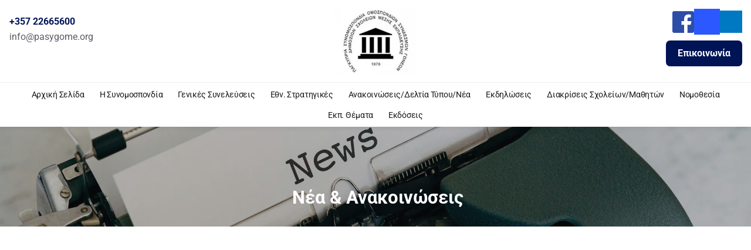

--- FILE ---
content_type: text/html; charset=UTF-8
request_url: https://www.pasygome.org/news
body_size: 32345
content:
<!DOCTYPE html><html lang="en"><head><meta charset="utf-8" /><meta property="og:site_name" content="Παγκύπρια Συνομοσπονδία Ομοσπονδιών Συνδέσμων Γονέων Δημοσίων Σχολείων Μέσης Εκπαίδευσης" /><meta property="og:type" content="article" /><meta property="og:url" content="https://www.pasygome.org/news" /><meta content="summary_large_image" name="twitter:card" />

        <meta property="og:title" content="Ανακοινώσεις/Δελτία Τύπου" />
    <meta name="twitter:title" content="Ανακοινώσεις/Δελτία Τύπου" />

    <meta property="og:description" content="" />
    <meta name="twitter:description" content="" />

        
    <title>Ανακοινώσεις/Δελτία Τύπου | Παγκύπρια Συνομοσπονδία Ομοσπονδιών Συνδέσμων Γονέων Δημοσίων Σχολείων Μέσης Εκπαίδευσης</title>

    <meta name="description" content="To 1976 είναι χρονολογία ορόσημο για την Παιδεία του τόπου, για τα σχολεία και τους γονείς. Η ανάγκη ενός οργάνου το οποίο να λειτουργεί ως το ανώτατο συντονιστικό σώμα των οργανωμένων γονιών, οδηγεί στη δημιουργία της Παγκύπριας Συνομοσπονδίας Ομοσπονδιών Συνδέσμων Γονέων Δημοσίων Σχολείων Μέσης Εκπαίδευσης. Η συνένωση όλων των Ομοσπονδιών των Συνδέσμων γονέων των δημοσίων σχολείων μέσης εκπαίδευσης είναι πια γεγονός. Λειτουργεί ως  ο συνδετικός κρίκος μεταξύ των ομοσπονδιών και κατ’ επέκταση των συνδέσμων γονέων." />


    
    <link rel="canonical" href="https://www.pasygome.org/news" /><link rel="icon" href="https://cloud-1de12d.becdn.net/media/iW=32%26iH=any/97bf588c1a3df6dbfe0a464bc55f87e2.png" sizes="32x32"/><link rel="icon" href="https://cloud-1de12d.becdn.net/media/iW=192%26iH=any/97bf588c1a3df6dbfe0a464bc55f87e2.png" sizes="192x192"/><link rel="apple-touch-icon-precomposed" href="https://cloud-1de12d.becdn.net/media/iW=180&iH=any/97bf588c1a3df6dbfe0a464bc55f87e2.png"/><meta name="viewport" content="width=device-width, initial-scale=1"><link class="brz-link brz-link-bunny-fonts-prefetch" rel="dns-prefetch" href="//fonts.bunny.net"><link class="brz-link brz-link-bunny-fonts-preconnect" rel="preconnect" href="https://fonts.bunny.net/" crossorigin><link class="brz-link brz-link-cdn-preconnect" rel="preconnect" href="https://cloud-1de12d.b-cdn.net" crossorigin><link href="https://fonts.bunny.net/css?family=Roboto:100,100italic,300,300italic,regular,italic,500,500italic,700,700italic,900,900italic|Lato:100,100italic,300,300italic,regular,italic,700,700italic,900,900italic|Overpass:100,100italic,200,200italic,300,300italic,regular,italic,600,600italic,700,700italic,800,800italic,900,900italic&subset=arabic,bengali,cyrillic,cyrillic-ext,devanagari,greek,greek-ext,gujarati,hebrew,khmer,korean,latin-ext,tamil,telugu,thai,vietnamese&display=swap" class="brz-link brz-link-google" type="text/css" rel="stylesheet"/><link href="https://b-cloud.becdn.net/builds/pro/215-cloud/css/group-1_2-pro.min.css" class="brz-link brz-link-preview-lib-pro" data-brz-group="group-1_2" rel="stylesheet"/><link href="https://b-cloud.becdn.net/builds/pro/215-cloud/css/preview.pro.min.css" class="brz-link brz-link-preview-pro" rel="stylesheet"/><style class="brz-style">.brz .brz-css-8l6xvp{border:0px solid transparent;}@media(min-width:991px){.brz .brz-css-8l6xvp{max-width: calc(1 * var(--brz-section-container-max-width, 1170px));}}@media(max-width:991px) and (min-width:768px){.brz .brz-css-8l6xvp{max-width: 100%;}}@media(max-width:767px){.brz .brz-css-8l6xvp{max-width: 100%;}}.brz .brz-css-129kxrl{z-index: auto;margin:0;}.brz .brz-css-129kxrl.brz-section .brz-section__content{min-height: auto;display:flex;}.brz .brz-css-129kxrl .brz-container{justify-content:center;}.brz .brz-css-129kxrl > .slick-slider > .brz-slick-slider__dots{color:rgba(0, 0, 0, 1);}.brz .brz-css-129kxrl > .slick-slider > .brz-slick-slider__arrow{color:rgba(0, 0, 0, 0.7);}.brz .brz-css-129kxrl > .slick-slider > .brz-slick-slider__dots > .brz-slick-slider__pause{color:rgba(0, 0, 0, 1);}@media(min-width:991px){.brz .brz-css-129kxrl{display:block;}}@media(max-width:991px) and (min-width:768px){.brz .brz-css-129kxrl{display:block;}}@media(max-width:767px){.brz .brz-css-129kxrl{display:block;}}.brz .brz-css-1voroyh.brz-hover-animation__container{max-width: 53%;}@media(max-width:991px) and (min-width:768px){.brz .brz-css-1voroyh.brz-hover-animation__container{max-width: 60%;}}@media(max-width:767px){.brz .brz-css-1voroyh.brz-hover-animation__container{max-width: 40%;}}.brz .brz-css-yxalhy{padding-top: 62.0352%;}.brz .brz-css-yxalhy > .brz-img{position:absolute;width: 100%;}@media(max-width:991px) and (min-width:768px){.brz .brz-css-yxalhy{padding-top: 62.0336%;}}@media(max-width:767px){.brz .brz-css-yxalhy{padding-top: 62.037%;}}.brz .brz-css-5wgagt{width: 165.68px;height: 111.72px;margin-inline-start: 0px;margin-top: -4.47px;}@media(max-width:991px) and (min-width:768px){.brz .brz-css-5wgagt{width: 128.64px;height: 86.74px;margin-top: -3.47px;}}@media(max-width:767px){.brz .brz-css-5wgagt{width: 129.6px;height: 87.39px;margin-top: -3.49px;}}.brz .brz-css-1n0ed86{z-index: auto;position:relative;margin:10px 0px 10px 0px;justify-content:center;padding:0;gap:20px 10px;}@media(min-width:991px){.brz .brz-css-1n0ed86{position:relative;}.brz .brz-css-1n0ed86{display:flex;}}@media(max-width:991px) and (min-width:768px){.brz .brz-css-1n0ed86{position:relative;}.brz .brz-css-1n0ed86{display:flex;}}@media(max-width:767px){.brz .brz-css-1n0ed86{position:relative;}.brz .brz-css-1n0ed86{display:flex;}}.brz .brz-css-1xto0le{font-size:48px;padding: 0px;border-radius: 0;stroke-width: 1;}.brz .brz-css-1xto0le{color:rgba(var(--brz-global-color3),1);border:0px solid rgba(35, 157, 219, 0);box-shadow:none;background-color:rgba(189, 225, 244, 0);background-image:none;}.brz .brz-css-1xto0le .brz-icon-svg-custom{background-color:rgba(var(--brz-global-color3),1);}.brz .brz-css-1xto0le, .brz .brz-css-1xto0le .brz-icon-svg-custom{transition-duration:0.50s;transition-property: color, box-shadow, background, border, border-color;}@media(min-width:991px){.brz .brz-css-1xto0le:hover{color:rgba(var(--brz-global-color3),0.8);}.brz .brz-css-1xto0le:hover .brz-icon-svg-custom{background-color:rgba(var(--brz-global-color3),0.8);}}.brz .brz-css-cykcrr{justify-content:center;padding:0;gap:20px 10px;}.brz .brz-css-18hgbfa{padding:0;margin:10px 0px 10px 0px;justify-content:center;position:relative;}.brz .brz-css-18hgbfa .brz-wrapper-transform{transform: none;}@media(min-width:991px){.brz .brz-css-18hgbfa{display:flex;z-index: auto;position:relative;}}@media(max-width:991px) and (min-width:768px){.brz .brz-css-18hgbfa{display:flex;z-index: auto;position:relative;}}@media(max-width:767px){.brz .brz-css-18hgbfa{display:flex;z-index: auto;position:relative;}}.brz .brz-css-4cavh7 .brz-mm-navbar .brz-mm-close{font-size:16px;margin:0;padding:10px 15px 10px 10px;}.brz .brz-css-4cavh7 .brz-mm-navbar .brz-mm-close{color:rgba(255, 255, 255, 1);background-color:#333333;}.brz .brz-css-4cavh7 .brz-menu__item{font-family:var(--brz-buttonfontfamily, initial);}.brz .brz-css-4cavh7 .brz-menu__item{color:rgba(255, 255, 255, 1);border-color: rgba(85, 85, 85, 1);}.brz nav.brz-mm-menu.brz-css-4cavh7{background-color:rgba(51, 51, 51, 0.8);}.brz .brz-css-4cavh7.brz-mm-menu .brz-menu__item .brz-mm-listitem__text{padding:10px 20px 10px 20px;flex-flow: row nowrap;}.brz .brz-css-4cavh7 .brz-menu__item:hover > .brz-mm-listitem__text{color:rgba(255, 255, 255, 1);}.brz .brz-css-4cavh7 .brz-menu__item .brz-mm-menu__item__icon.brz-icon-svg-custom{background-color:rgba(255, 255, 255, 1);}.brz .brz-css-4cavh7 .brz-mm-navbar{color:rgba(255, 255, 255, 1);}.brz .brz-css-4cavh7 .brz-menu__item.brz-mm-listitem_opened{color:rgba(255, 255, 255, 1);}.brz .brz-css-4cavh7.brz-mm-menu.brz-mm-menu_theme-dark .brz-mm-panels{background-image:none;}.brz .brz-css-4cavh7.brz-mm-menu.brz-mm-menu_theme-dark .brz-mm-panels, .brz .brz-css-4cavh7 .brz-mm-panels > .brz-mm-panel:before{background-image:none;background-color:rgba(51, 51, 51, 0.8);}.brz .brz-css-4cavh7.brz-mm-menu.brz-mm-menu_theme-dark .brz-mm-panels, .brz .brz-css-4cavh7 .brz-mm-panels > .brz-mm-panel{background-color:rgba(51, 51, 51, 0.8);}.brz .brz-css-4cavh7 .brz-mm-panels > .brz-mm-panel{background-image:none;background-color:rgba(51, 51, 51, 0.8);}.brz .brz-css-4cavh7.brz-mm-menu.brz-mm-menu_theme-dark .brz-mm-navbar.brz-mm-listitem .brz-mm-listitem_opened > .brz-mm-listitem__text:after{border-color: rgba(85, 85, 85, 1);}.brz .brz-css-4cavh7 .brz-mm-listitem{border-color: rgba(85, 85, 85, 1);}.brz .brz-css-4cavh7  .brz-menu__item.brz-menu__item--current:not(.brz-menu__item.brz-menu__item--current:active){color:rgba(255, 255, 255, 1);}.brz .brz-css-4cavh7 .brz-menu__item.brz-menu__item--current:not(brz-menu__item.brz-menu__item--current:active):hover > .brz-mm-listitem__text{color:rgba(255, 255, 255, 1);}.brz .brz-css-4cavh7  .brz-menu__item.brz-menu__item--current:not(brz-menu__item.brz-menu__item--current:active) > .brz-mm-listitem__text > .brz-icon-svg.brz-icon-svg-custom{background-color:rgba(255, 255, 255, 1);}.brz .brz-css-4cavh7 .brz-mm-listitem, .brz .brz-css-4cavh7.brz-mm-menu.brz-mm-menu_theme-dark .brz-mm-navbar.brz-mm-listitem .brz-mm-listitem_opened > .brz-mm-listitem__text:after, .brz .brz-css-4cavh7 .brz-menu__item, .brz .brz-css-4cavh7.brz-mm-menu.brz-mm-menu_theme-dark .brz-mm-panels, .brz .brz-css-4cavh7 .brz-mm-panels > .brz-mm-panel, .brz .brz-css-4cavh7.brz-mm-menu.brz-mm-menu_theme-dark .brz-mm-panels, .brz .brz-css-4cavh7 .brz-mm-panels > .brz-mm-panel:before, .brz .brz-css-4cavh7 .brz-menu__item.brz-mm-listitem_opened, .brz .brz-css-4cavh7 .brz-mm-navbar, .brz nav.brz-mm-menu.brz-css-4cavh7, .brz .brz-css-4cavh7 .brz-menu__item > .brz-mm-listitem__text, .brz .brz-css-4cavh7 .brz-menu__item .brz-mm-menu__item__icon.brz-icon-svg-custom{transition-duration:0.50s;transition-property: filter, color, background, border-color, box-shadow;}@media(min-width:991px){.brz .brz-css-4cavh7 .brz-mm-navbar .brz-mm-close{transition-duration:0.30s;}.brz .brz-css-4cavh7 .brz-menu__item{font-size:var(--brz-buttonfontsize, initial);font-weight:var(--brz-buttonfontweight, initial);line-height:var(--brz-buttonlineheight, initial);letter-spacing:var(--brz-buttonletterspacing, initial);font-variation-settings:var(--brz-buttonfontvariation, initial);font-weight:var(--brz-buttonbold, initial);font-style:var(--brz-buttonitalic, initial);text-decoration:var(--brz-buttontextdecoration, initial) !important;text-transform:var(--brz-buttontexttransform, initial) !important;}.brz .brz-css-4cavh7 .brz-menu__item .brz-a{justify-content:flex-start;text-align:start;}.brz .brz-css-4cavh7 .brz-mm-menu__item__icon{margin:0 15px 0 0;font-size:12px;}.brz .brz-css-4cavh7 .brz-mm-navbar{font-family:var(--brz-buttonfontfamily, initial);font-size:var(--brz-buttonfontsize, initial);font-weight:var(--brz-buttonfontweight, initial);line-height:var(--brz-buttonlineheight, initial);letter-spacing:var(--brz-buttonletterspacing, initial);font-variation-settings:var(--brz-buttonfontvariation, initial);font-weight:var(--brz-buttonbold, initial);font-style:var(--brz-buttonitalic, initial);text-decoration:var(--brz-buttontextdecoration, initial) !important;text-transform:var(--brz-buttontexttransform, initial) !important;border-color: rgba(85, 85, 85, 1);}.brz .brz-css-4cavh7.brz-mm-menu .brz-mm-listitem_vertical .brz-mm-btn_next{height: calc(var(--brz-buttonlineheight, initial) * var(--brz-buttonfontsize, initial) + 10px + 10px); padding-right: 20px;}}@media(max-width:991px) and (min-width:768px){.brz .brz-css-4cavh7 .brz-mm-navbar .brz-mm-close{transition-duration:0.30s;}.brz .brz-css-4cavh7 .brz-menu__item{font-size:var(--brz-buttontabletfontsize, initial);font-weight:var(--brz-buttontabletfontweight, initial);line-height:var(--brz-buttontabletlineheight, initial);letter-spacing:var(--brz-buttontabletletterspacing, initial);font-variation-settings:var(--brz-buttontabletfontvariation, initial);font-weight:var(--brz-buttontabletbold, initial);font-style:var(--brz-buttontabletitalic, initial);text-decoration:var(--brz-buttontablettextdecoration, initial) !important;text-transform:var(--brz-buttontablettexttransform, initial) !important;}.brz .brz-css-4cavh7 .brz-menu__item .brz-a{justify-content:flex-start;text-align:start;}.brz .brz-css-4cavh7 .brz-mm-menu__item__icon{margin:0 15px 0 0;font-size:12px;}.brz .brz-css-4cavh7 .brz-mm-navbar{font-family:var(--brz-buttonfontfamily, initial);font-size:var(--brz-buttontabletfontsize, initial);font-weight:var(--brz-buttontabletfontweight, initial);line-height:var(--brz-buttontabletlineheight, initial);letter-spacing:var(--brz-buttontabletletterspacing, initial);font-variation-settings:var(--brz-buttontabletfontvariation, initial);font-weight:var(--brz-buttontabletbold, initial);font-style:var(--brz-buttontabletitalic, initial);text-decoration:var(--brz-buttontablettextdecoration, initial) !important;text-transform:var(--brz-buttontablettexttransform, initial) !important;border-color: rgba(85, 85, 85, 1);}.brz .brz-css-4cavh7.brz-mm-menu .brz-mm-listitem_vertical .brz-mm-btn_next{height: calc(var(--brz-buttontabletlineheight, initial) * var(--brz-buttontabletfontsize, initial) + 10px + 10px); padding-right: 20px;}}@media(max-width:767px){.brz .brz-css-4cavh7 .brz-mm-navbar .brz-mm-close{transition-duration:0.30s;}.brz .brz-css-4cavh7 .brz-menu__item{font-size:var(--brz-buttonmobilefontsize, initial);font-weight:var(--brz-buttonmobilefontweight, initial);line-height:var(--brz-buttonmobilelineheight, initial);letter-spacing:var(--brz-buttonmobileletterspacing, initial);font-variation-settings:var(--brz-buttonmobilefontvariation, initial);font-weight:var(--brz-buttonmobilebold, initial);font-style:var(--brz-buttonmobileitalic, initial);text-decoration:var(--brz-buttonmobiletextdecoration, initial) !important;text-transform:var(--brz-buttonmobiletexttransform, initial) !important;}.brz .brz-css-4cavh7 .brz-menu__item .brz-a{justify-content:flex-start;text-align:start;}.brz .brz-css-4cavh7 .brz-mm-menu__item__icon{margin:0 15px 0 0;font-size:12px;}.brz .brz-css-4cavh7 .brz-mm-navbar{font-family:var(--brz-buttonfontfamily, initial);font-size:var(--brz-buttonmobilefontsize, initial);font-weight:var(--brz-buttonmobilefontweight, initial);line-height:var(--brz-buttonmobilelineheight, initial);letter-spacing:var(--brz-buttonmobileletterspacing, initial);font-variation-settings:var(--brz-buttonmobilefontvariation, initial);font-weight:var(--brz-buttonmobilebold, initial);font-style:var(--brz-buttonmobileitalic, initial);text-decoration:var(--brz-buttonmobiletextdecoration, initial) !important;text-transform:var(--brz-buttonmobiletexttransform, initial) !important;border-color: rgba(85, 85, 85, 1);}.brz .brz-css-4cavh7.brz-mm-menu .brz-mm-listitem_vertical .brz-mm-btn_next{height: calc(var(--brz-buttonmobilelineheight, initial) * var(--brz-buttonmobilefontsize, initial) + 10px + 10px); padding-right: 20px;}}.brz .brz-css-bb60pn .brz-menu__ul{font-family:var(--brz-buttonfontfamily, initial);display: flex; flex-wrap: wrap; justify-content: inherit; align-items: center;max-width: none;margin: 0px -5px 0px -5px;}.brz .brz-css-bb60pn .brz-menu__ul{color:rgba(0, 0, 0, 1);}.brz .brz-css-bb60pn .brz-menu__ul > .brz-menu__item > .brz-a{flex-flow: row nowrap;padding:0px 5px 0px 5px;}.brz .brz-css-bb60pn .brz-menu__ul > .brz-menu__item > .brz-a{color:rgba(0, 0, 0, 1);background-color:rgba(255, 255, 255, 0);}.brz .brz-css-bb60pn .brz-menu__ul > .brz-menu__item.brz-menu__item--opened > .brz-a{color:rgba(0, 0, 0, 1);background-color:rgba(255, 255, 255, 0);}.brz .brz-css-bb60pn .brz-menu__ul > .brz-menu__item.brz-menu__item--opened{color:rgba(0, 0, 0, 1);background-color: transparent;border:0px solid rgba(85, 85, 85, 1);}.brz .brz-css-bb60pn .brz-menu__ul > .brz-menu__item.brz-menu__item--current:not(.brz-menu__item.brz-menu__item--current:active){color:rgba(0, 0, 0, 1);background-color:rgba(255, 255, 255, 0);border:0px solid rgba(85, 85, 85, 1);}.brz .brz-css-bb60pn .brz-menu__ul > .brz-menu__item.brz-menu__item--current > .brz-a:not(.brz-a:active){color:rgba(0, 0, 0, 1);background-color:rgba(255, 255, 255, 0);}.brz .brz-css-bb60pn .brz-menu__ul > .brz-menu__item > .brz-a > .brz-icon-svg{margin:0; margin-inline-end:15px;}.brz .brz-css-bb60pn .brz-menu__ul > .brz-menu__item > .brz-a > .brz-icon-svg.brz-icon-svg-custom{background-color:rgba(0, 0, 0, 1);}.brz .brz-css-bb60pn .brz-menu__ul > .brz-menu__item.brz-menu__item--current > .brz-a:not(.brz-a:active) > .brz-icon-svg.brz-icon-svg-custom{background-color:rgba(0, 0, 0, 1);}.brz .brz-css-bb60pn .brz-menu__ul > .brz-menu__item.brz-menu__item--current:not(.brz-menu__item.brz-menu__item--current:active) > .brz-icon-svg.brz-icon-svg-custom{background-color:rgba(0, 0, 0, 1);}.brz .brz-css-bb60pn .brz-menu__ul > .brz-menu__item{border-radius: 0px;}.brz .brz-css-bb60pn .brz-menu__ul > .brz-menu__item{color:rgba(0, 0, 0, 1);background-color: transparent;border:0px solid rgba(85, 85, 85, 1);}.brz .brz-css-bb60pn .brz-menu__ul > .brz-menu__item > a{border-radius: 0px;}.brz .brz-css-bb60pn .brz-menu__sub-menu{font-family:var(--brz-buttonfontfamily, initial);border-radius: 0px;}.brz .brz-css-bb60pn .brz-menu__sub-menu{color:rgba(255, 255, 255, 1);background-color:rgba(51, 51, 51, 1);box-shadow:none;}.brz .brz-css-bb60pn .brz-menu__sub-menu .brz-menu__item > .brz-a{flex-flow: row nowrap;}.brz .brz-css-bb60pn .brz-menu__sub-menu .brz-a:hover{color:rgba(255, 255, 255, 1);}.brz .brz-css-bb60pn .brz-menu__sub-menu .brz-a > .brz-icon-svg{margin:0; margin-inline-end: 15px;font-size:12px;}.brz .brz-css-bb60pn .brz-menu__sub-menu > .brz-menu__item.brz-menu__item--current > .brz-a{color:rgba(255, 255, 255, 1);}.brz .brz-css-bb60pn .brz-menu__sub-menu > .brz-menu__item.brz-menu__item--current{background-color:rgba(51, 51, 51, 1);}.brz .brz-css-bb60pn .brz-menu__sub-menu > .brz-menu__item.brz-menu__item--current:hover{background-color:rgba(51, 51, 51, 1);}.brz .brz-css-bb60pn .brz-menu__item--current .brz-menu__sub-menu{box-shadow:none;}.brz .brz-css-bb60pn .brz-menu__sub-menu > .brz-menu__item > .brz-a > .brz-icon-svg.brz-icon-svg-custom{background-color:rgba(255, 255, 255, 1);}.brz .brz-css-bb60pn .brz-menu__sub-menu > .brz-menu__item:not(.brz-menu__item.brz-menu__item--current) > .brz-a > .brz-icon-svg.brz-icon-svg-custom{background-color:rgba(255, 255, 255, 1);}.brz .brz-css-bb60pn .brz-menu__sub-menu > .brz-menu__item.brz-menu__item--current > .brz-a > .brz-icon-svg.brz-icon-svg-custom{background-color:rgba(255, 255, 255, 1);}.brz .brz-css-bb60pn .brz-menu__item-dropdown .brz-menu__item{background-color:rgba(51, 51, 51, 1);color:rgba(255, 255, 255, 1);}.brz .brz-css-bb60pn .brz-menu__sub-menu .brz-menu__item-dropdown .brz-a:hover:after{border-color: rgba(255, 255, 255, 1);}.brz .brz-css-bb60pn .brz-menu__sub-menu > .brz-menu__item{border-bottom: 1px solid rgba(85, 85, 85, 1);}.brz .brz-css-bb60pn .brz-menu__item-dropdown .brz-menu__item, .brz .brz-css-bb60pn .brz-menu__sub-menu .brz-menu__item-dropdown .brz-a:after, .brz .brz-css-bb60pn .brz-menu__sub-menu > .brz-menu__item.brz-menu__item--current > .brz-a > .brz-icon-svg.brz-icon-svg-custom, .brz .brz-css-bb60pn .brz-menu__sub-menu > .brz-menu__item:not(.brz-menu__item.brz-menu__item--current) > .brz-a > .brz-icon-svg.brz-icon-svg-custom, .brz .brz-css-bb60pn .brz-menu__sub-menu > .brz-menu__item > .brz-a > .brz-icon-svg.brz-icon-svg-custom, .brz .brz-css-bb60pn .brz-menu__item--current .brz-menu__sub-menu, .brz .brz-css-bb60pn .brz-menu__sub-menu > .brz-menu__item.brz-menu__item--current, .brz .brz-css-bb60pn .brz-menu__ul, .brz .brz-css-bb60pn .brz-menu__ul > .brz-menu__item > .brz-a, .brz .brz-css-bb60pn .brz-menu__ul > .brz-menu__item.brz-menu__item--opened > .brz-a, .brz .brz-css-bb60pn .brz-menu__ul > .brz-menu__item.brz-menu__item--opened, .brz .brz-css-bb60pn .brz-menu__ul > .brz-menu__item.brz-menu__item--current:not(.brz-menu__item.brz-menu__item--current:active), .brz .brz-css-bb60pn .brz-menu__ul > .brz-menu__item.brz-menu__item--current > .brz-a:not(.brz-a:active), .brz .brz-css-bb60pn .brz-menu__ul > .brz-menu__item > .brz-a > .brz-icon-svg.brz-icon-svg-custom, .brz .brz-css-bb60pn .brz-menu__ul > .brz-menu__item.brz-menu__item--current > .brz-a:not(.brz-a:active) > .brz-icon-svg.brz-icon-svg-custom, .brz .brz-css-bb60pn .brz-menu__ul > .brz-menu__item.brz-menu__item--current:not(.brz-menu__item.brz-menu__item--current:active) > .brz-icon-svg.brz-icon-svg-custom, .brz .brz-css-bb60pn .brz-menu__ul > .brz-menu__item, .brz .brz-css-bb60pn .brz-menu__sub-menu, .brz .brz-css-bb60pn:hover .brz-menu__sub-menu .brz-a, .brz .brz-css-bb60pn .brz-menu__sub-menu > .brz-menu__item.brz-menu__item--current > .brz-a, .brz .brz-css-bb60pn .brz-menu__sub-menu > .brz-menu__item.brz-menu__item--current{transition-duration:0.50s;transition-property: filter, color, background, border-color, box-shadow;}@media(min-width:991px){.brz .brz-css-bb60pn .brz-menu__ul{font-size:var(--brz-buttonfontsize, initial);font-weight:var(--brz-buttonfontweight, initial);line-height:var(--brz-buttonlineheight, initial);letter-spacing:var(--brz-buttonletterspacing, initial);font-variation-settings:var(--brz-buttonfontvariation, initial);font-weight:var(--brz-buttonbold, initial);font-style:var(--brz-buttonitalic, initial);text-decoration:var(--brz-buttontextdecoration, initial) !important;text-transform:var(--brz-buttontexttransform, initial) !important;}.brz .brz-css-bb60pn .brz-menu__ul > .brz-menu__item > .brz-a > .brz-icon-svg{font-size:12px;}.brz .brz-css-bb60pn .brz-menu__ul > .brz-menu__item{padding-top:0px; padding-bottom:0px; margin-right:5px; margin-left:5px;}.brz .brz-css-bb60pn .brz-menu__sub-menu{font-size:var(--brz-buttonfontsize, initial);font-weight:var(--brz-buttonfontweight, initial);line-height:var(--brz-buttonlineheight, initial);letter-spacing:var(--brz-buttonletterspacing, initial);font-variation-settings:var(--brz-buttonfontvariation, initial);font-weight:var(--brz-buttonbold, initial);font-style:var(--brz-buttonitalic, initial);text-decoration:var(--brz-buttontextdecoration, initial) !important;text-transform:var(--brz-buttontexttransform, initial) !important;position:absolute; top: 0; width: 305px;}.brz .brz-css-bb60pn [data-popper-placement='left-start']{inset-inline-end: calc(100% + 5px);}.brz .brz-css-bb60pn [data-popper-placement='right-start']{inset-inline-start: calc(100% + 5px);}.brz .brz-css-bb60pn > .brz-menu__ul > .brz-menu__item-dropdown > .brz-menu__sub-menu{top: calc(100% + 5px); width: 300px;}.brz .brz-css-bb60pn > .brz-menu__ul > .brz-menu__item-dropdown > [data-popper-placement='left-start']{right: 0;}.brz .brz-css-bb60pn > .brz-menu__ul > .brz-menu__item-dropdown > [data-popper-placement='right-start']{inset-inline-start: 0;}.brz .brz-css-bb60pn .brz-mega-menu__dropdown{display:none;}}@media(max-width:991px) and (min-width:768px){.brz .brz-css-bb60pn .brz-menu__ul{font-size:var(--brz-buttontabletfontsize, initial);font-weight:var(--brz-buttontabletfontweight, initial);line-height:var(--brz-buttontabletlineheight, initial);letter-spacing:var(--brz-buttontabletletterspacing, initial);font-variation-settings:var(--brz-buttontabletfontvariation, initial);font-weight:var(--brz-buttontabletbold, initial);font-style:var(--brz-buttontabletitalic, initial);text-decoration:var(--brz-buttontablettextdecoration, initial) !important;text-transform:var(--brz-buttontablettexttransform, initial) !important;}.brz .brz-css-bb60pn .brz-menu__ul > .brz-menu__item > .brz-a > .brz-icon-svg{font-size:12px;}.brz .brz-css-bb60pn .brz-menu__ul > .brz-menu__item{padding-top:0px; padding-bottom:0px; margin-right:5px; margin-left:5px;}.brz .brz-css-bb60pn .brz-menu__sub-menu{font-size:var(--brz-buttontabletfontsize, initial);font-weight:var(--brz-buttontabletfontweight, initial);line-height:var(--brz-buttontabletlineheight, initial);letter-spacing:var(--brz-buttontabletletterspacing, initial);font-variation-settings:var(--brz-buttontabletfontvariation, initial);font-weight:var(--brz-buttontabletbold, initial);font-style:var(--brz-buttontabletitalic, initial);text-decoration:var(--brz-buttontablettextdecoration, initial) !important;text-transform:var(--brz-buttontablettexttransform, initial) !important;position:absolute; top: 0; width: 305px;}.brz .brz-css-bb60pn > .brz-menu__ul > .brz-menu__item-dropdown > .brz-menu__sub-menu{top: calc(100% + 5px); width: 300px;}.brz .brz-css-bb60pn > .brz-menu__ul > .brz-menu__item-dropdown > [data-popper-placement='left-start']{right: 0;}.brz .brz-css-bb60pn > .brz-menu__ul > .brz-menu__item-dropdown > [data-popper-placement='right-start']{inset-inline-start: 0;}.brz .brz-css-bb60pn .brz-menu__sub-menu .brz-menu__item-dropdown > .brz-a:after{border-right-style: solid; border-left-style: none;}.brz .brz-css-bb60pn .brz-menu__sub-menu .brz-menu__item-dropdown .brz-menu__sub-menu{position:relative; top: auto; inset-inline-start: auto; transform: translate(0, 0); height: 0; overflow: hidden;}.brz .brz-css-bb60pn .brz-menu__sub-menu .brz-menu__item--opened > .brz-menu__sub-menu{height: auto; width: 100%; left: auto; right: auto;}.brz .brz-css-bb60pn.brz-menu__preview .brz-menu__sub-menu .brz-menu__item > .brz-menu__sub-menu{height: auto; width: 100%; left: auto; right: auto;}.brz .brz-css-bb60pn .brz-mega-menu__dropdown{display:none;}}@media(max-width:767px){.brz .brz-css-bb60pn .brz-menu__ul{font-size:var(--brz-buttonmobilefontsize, initial);font-weight:var(--brz-buttonmobilefontweight, initial);line-height:var(--brz-buttonmobilelineheight, initial);letter-spacing:var(--brz-buttonmobileletterspacing, initial);font-variation-settings:var(--brz-buttonmobilefontvariation, initial);font-weight:var(--brz-buttonmobilebold, initial);font-style:var(--brz-buttonmobileitalic, initial);text-decoration:var(--brz-buttonmobiletextdecoration, initial) !important;text-transform:var(--brz-buttonmobiletexttransform, initial) !important;}.brz .brz-css-bb60pn .brz-menu__ul > .brz-menu__item > .brz-a > .brz-icon-svg{font-size:12px;}.brz .brz-css-bb60pn .brz-menu__ul > .brz-menu__item{padding-top:0px; padding-bottom:0px; margin-right:5px; margin-left:5px;}.brz .brz-css-bb60pn .brz-menu__sub-menu{font-size:var(--brz-buttonmobilefontsize, initial);font-weight:var(--brz-buttonmobilefontweight, initial);line-height:var(--brz-buttonmobilelineheight, initial);letter-spacing:var(--brz-buttonmobileletterspacing, initial);font-variation-settings:var(--brz-buttonmobilefontvariation, initial);font-weight:var(--brz-buttonmobilebold, initial);font-style:var(--brz-buttonmobileitalic, initial);text-decoration:var(--brz-buttonmobiletextdecoration, initial) !important;text-transform:var(--brz-buttonmobiletexttransform, initial) !important;position:absolute; top: 0; width: 305px;}.brz .brz-css-bb60pn > .brz-menu__ul > .brz-menu__item-dropdown > .brz-menu__sub-menu{top: calc(100% + 5px); width: 300px;}.brz .brz-css-bb60pn > .brz-menu__ul > .brz-menu__item-dropdown > [data-popper-placement='left-start']{right: 0;}.brz .brz-css-bb60pn > .brz-menu__ul > .brz-menu__item-dropdown > [data-popper-placement='right-start']{inset-inline-start: 0;}.brz .brz-css-bb60pn .brz-menu__sub-menu .brz-menu__item-dropdown > .brz-a:after{border-right-style: solid; border-left-style: none;}.brz .brz-css-bb60pn .brz-menu__sub-menu .brz-menu__item-dropdown .brz-menu__sub-menu{position:relative; top: auto; inset-inline-start: auto; transform: translate(0, 0); height: 0; overflow: hidden;}.brz .brz-css-bb60pn .brz-menu__sub-menu .brz-menu__item--opened > .brz-menu__sub-menu{height: auto; width: 100%; left: auto; right: auto;}.brz .brz-css-bb60pn.brz-menu__preview .brz-menu__sub-menu .brz-menu__item > .brz-menu__sub-menu{height: auto; width: 100%; left: auto; right: auto;}.brz .brz-css-bb60pn .brz-mega-menu__dropdown{display:block;}}.brz .brz-css-1qtfj29 .brz-mm-menu__icon{transition-duration:0.50s;transition-property: filter, color, background, border-color, box-shadow;}@media(min-width:991px){.brz .brz-css-1qtfj29 .brz-mm-menu__icon{display:none;font-size:18px;}.brz .brz-css-1qtfj29 .brz-mm-menu__icon{color:rgba(51, 51, 51, 1);}.brz .brz-css-1qtfj29 .brz-menu{display:flex;}}@media(max-width:991px) and (min-width:768px){.brz .brz-css-1qtfj29 .brz-mm-menu__icon{display:flex;font-size:18px;}.brz .brz-css-1qtfj29 .brz-mm-menu__icon{color:rgba(51, 51, 51, 1);}.brz .brz-css-1qtfj29 .brz-menu{display:none;}}@media(max-width:767px){.brz .brz-css-1qtfj29 .brz-mm-menu__icon{display:flex;font-size:18px;}.brz .brz-css-1qtfj29 .brz-mm-menu__icon{color:rgba(51, 51, 51, 1);}.brz .brz-css-1qtfj29 .brz-menu{display:none;}}.brz .brz-css-1hd8pbz.brz-btn{font-family:var(--brz-buttonfontfamily, initial);font-weight:var(--brz-buttonfontweight, initial);font-size:var(--brz-buttonfontsize, initial);line-height:var(--brz-buttonlineheight, initial);letter-spacing:var(--brz-buttonletterspacing, initial);font-variation-settings:var(--brz-buttonfontvariation, initial);font-weight:var(--brz-buttonbold, initial);font-style:var(--brz-buttonitalic, initial);text-decoration:var(--brz-buttontextdecoration, initial) !important;text-transform:var(--brz-buttontexttransform, initial) !important;border-radius: 0;flex-flow:row-reverse nowrap;padding:14px 42px 14px 42px;padding: 14px 42px; width: auto;}.brz .brz-css-1hd8pbz.brz-btn{color:rgba(var(--brz-global-color8),1);border:2px solid rgba(var(--brz-global-color3),1);box-shadow:none;}.brz .brz-css-1hd8pbz.brz-btn:not(.brz-btn--hover){background-color:rgba(var(--brz-global-color3),1);background-image:none;}.brz .brz-css-1hd8pbz.brz-btn .brz-icon-svg-custom{background-color:rgba(var(--brz-global-color8),1);}.brz .brz-css-1hd8pbz.brz-btn.brz-btn-submit{color:rgba(var(--brz-global-color8),1);background-color:rgba(var(--brz-global-color3),1);background-image:none;}.brz .brz-css-1hd8pbz:after{height: unset;}.brz .brz-css-1hd8pbz .brz-btn--story-container{border:2px solid rgba(var(--brz-global-color3),1);flex-flow:row-reverse nowrap;border-radius: 0;}.brz .brz-css-1hd8pbz .brz-btn--story-container:after{height: unset;}.brz .brz-css-1hd8pbz.brz-btn, .brz .brz-css-1hd8pbz.brz-btn .brz-icon-svg-custom, .brz .brz-css-1hd8pbz.brz-btn.brz-btn-submit{transition-duration:0.50s;transition-property: filter, color, background, border-color, box-shadow;}@media(min-width:991px){.brz .brz-css-1hd8pbz.brz-btn:not(.brz-btn--hover):hover{background-color:rgba(var(--brz-global-color3),0.8);}.brz .brz-css-1hd8pbz.brz-btn.brz-btn-submit:hover{background-color:rgba(var(--brz-global-color3),0.8);}}@media(max-width:991px) and (min-width:768px){.brz .brz-css-1hd8pbz.brz-btn{font-weight:var(--brz-buttontabletfontweight, initial);font-size:var(--brz-buttontabletfontsize, initial);line-height:var(--brz-buttontabletlineheight, initial);letter-spacing:var(--brz-buttontabletletterspacing, initial);font-variation-settings:var(--brz-buttontabletfontvariation, initial);font-weight:var(--brz-buttontabletbold, initial);font-style:var(--brz-buttontabletitalic, initial);text-decoration:var(--brz-buttontablettextdecoration, initial) !important;text-transform:var(--brz-buttontablettexttransform, initial) !important;padding:11px 26px 11px 26px;padding: 11px 26px; width: auto;}}@media(max-width:767px){.brz .brz-css-1hd8pbz.brz-btn{font-weight:var(--brz-buttonmobilefontweight, initial);font-size:var(--brz-buttonmobilefontsize, initial);line-height:var(--brz-buttonmobilelineheight, initial);letter-spacing:var(--brz-buttonmobileletterspacing, initial);font-variation-settings:var(--brz-buttonmobilefontvariation, initial);font-weight:var(--brz-buttonmobilebold, initial);font-style:var(--brz-buttonmobileitalic, initial);text-decoration:var(--brz-buttonmobiletextdecoration, initial) !important;text-transform:var(--brz-buttonmobiletexttransform, initial) !important;padding:11px 26px 11px 26px;padding: 11px 26px; width: auto;}}.brz .brz-css-wnzs6d.brz-btn--hover:not(.brz-btn--hover-in), .brz .brz-css-wnzs6d.brz-btn--hover-in:before{background-color:rgba(var(--brz-global-color3),1);background-image:none;}.brz .brz-css-wnzs6d.brz-btn--hover:not(.brz-btn--hover-in):before, .brz .brz-css-wnzs6d.brz-btn--hover-in{background-color: rgba(var(--brz-global-color3),0.8);background-image:none;}.brz .brz-css-wnzs6d.brz-btn--hover:not(.brz-btn--hover-in), .brz .brz-css-wnzs6d.brz-btn--hover-in:before, .brz .brz-css-wnzs6d.brz-btn--hover:not(.brz-btn--hover-in):before, .brz .brz-css-wnzs6d.brz-btn--hover-in{transition-duration:0.6s;}@media(min-width:991px){.brz .brz-css-wnzs6d.brz-back-pulse:before{animation-duration:0.6s;}}@media(max-width:991px) and (min-width:768px){.brz .brz-css-wnzs6d.brz-back-pulse:before{animation-duration:0.6s;}}@media(max-width:767px){.brz .brz-css-wnzs6d.brz-back-pulse:before{animation-duration:0.6s;}}.brz .brz-css-1dwaerd:not(.brz-image--hovered){max-width: 53%;}.brz .brz-css-1dwaerd{height: auto;border-radius: 0px;mix-blend-mode:normal;}.brz .brz-css-1dwaerd{box-shadow:none;border:0px solid rgba(102, 115, 141, 0);}.brz .brz-css-1dwaerd .brz-picture:after{border-radius: 0px;}.brz .brz-css-1dwaerd .brz-picture:after{box-shadow:none;background-color:rgba(255, 255, 255, 0);background-image:none;}.brz .brz-css-1dwaerd .brz-picture{-webkit-mask-image: none;
                      mask-image: none;}.brz .brz-css-1dwaerd .brz-picture{filter:none;}.brz .brz-css-1dwaerd, .brz .brz-css-1dwaerd .brz-picture:after, .brz .brz-css-1dwaerd .brz-picture, .brz .brz-css-1dwaerd.brz-image--withHover img.brz-img, .brz .brz-css-1dwaerd.brz-image--withHover img.dynamic-image, .brz .brz-css-1dwaerd.brz-image--withHover .brz-img__hover{transition-duration:0.50s;transition-property: filter, box-shadow, background, border-radius, border-color;}@media(max-width:991px) and (min-width:768px){.brz .brz-css-1dwaerd:not(.brz-image--hovered){max-width: 60%;}}@media(max-width:767px){.brz .brz-css-1dwaerd:not(.brz-image--hovered){max-width: 40%;}}.brz .brz-css-nur3w5 .brz-mm-navbar .brz-mm-close{font-size:16px;margin:0;padding:10px 15px 10px 10px;}.brz .brz-css-nur3w5 .brz-mm-navbar .brz-mm-close{color:rgba(255, 255, 255, 1);background-color:#333333;}.brz .brz-css-nur3w5 .brz-menu__item{font-family:var(--brz-buttonfontfamily, initial);}.brz .brz-css-nur3w5 .brz-menu__item{color:rgba(255, 255, 255, 1);border-color: rgba(85, 85, 85, 1);}.brz nav.brz-mm-menu.brz-css-nur3w5{background-color:rgba(51, 51, 51, 0.8);}.brz .brz-css-nur3w5.brz-mm-menu .brz-menu__item .brz-mm-listitem__text{padding:10px 20px 10px 20px;flex-flow: row nowrap;}.brz .brz-css-nur3w5 .brz-menu__item:hover > .brz-mm-listitem__text{color:rgba(255, 255, 255, 1);}.brz .brz-css-nur3w5 .brz-menu__item .brz-mm-menu__item__icon.brz-icon-svg-custom{background-color:rgba(255, 255, 255, 1);}.brz .brz-css-nur3w5 .brz-mm-navbar{color:rgba(255, 255, 255, 1);}.brz .brz-css-nur3w5 .brz-menu__item.brz-mm-listitem_opened{color:rgba(255, 255, 255, 1);}.brz .brz-css-nur3w5.brz-mm-menu.brz-mm-menu_theme-dark .brz-mm-panels{background-image:none;}.brz .brz-css-nur3w5.brz-mm-menu.brz-mm-menu_theme-dark .brz-mm-panels, .brz .brz-css-nur3w5 .brz-mm-panels > .brz-mm-panel:before{background-image:none;background-color:rgba(51, 51, 51, 0.8);}.brz .brz-css-nur3w5.brz-mm-menu.brz-mm-menu_theme-dark .brz-mm-panels, .brz .brz-css-nur3w5 .brz-mm-panels > .brz-mm-panel{background-color:rgba(51, 51, 51, 0.8);}.brz .brz-css-nur3w5 .brz-mm-panels > .brz-mm-panel{background-image:none;background-color:rgba(51, 51, 51, 0.8);}.brz .brz-css-nur3w5.brz-mm-menu.brz-mm-menu_theme-dark .brz-mm-navbar.brz-mm-listitem .brz-mm-listitem_opened > .brz-mm-listitem__text:after{border-color: rgba(85, 85, 85, 1);}.brz .brz-css-nur3w5 .brz-mm-listitem{border-color: rgba(85, 85, 85, 1);}.brz .brz-css-nur3w5  .brz-menu__item.brz-menu__item--current:not(.brz-menu__item.brz-menu__item--current:active){color:rgba(255, 255, 255, 1);}.brz .brz-css-nur3w5 .brz-menu__item.brz-menu__item--current:not(brz-menu__item.brz-menu__item--current:active):hover > .brz-mm-listitem__text{color:rgba(255, 255, 255, 1);}.brz .brz-css-nur3w5  .brz-menu__item.brz-menu__item--current:not(brz-menu__item.brz-menu__item--current:active) > .brz-mm-listitem__text > .brz-icon-svg.brz-icon-svg-custom{background-color:rgba(255, 255, 255, 1);}.brz .brz-css-nur3w5 .brz-mm-listitem, .brz .brz-css-nur3w5.brz-mm-menu.brz-mm-menu_theme-dark .brz-mm-navbar.brz-mm-listitem .brz-mm-listitem_opened > .brz-mm-listitem__text:after, .brz .brz-css-nur3w5 .brz-menu__item, .brz .brz-css-nur3w5.brz-mm-menu.brz-mm-menu_theme-dark .brz-mm-panels, .brz .brz-css-nur3w5 .brz-mm-panels > .brz-mm-panel, .brz .brz-css-nur3w5.brz-mm-menu.brz-mm-menu_theme-dark .brz-mm-panels, .brz .brz-css-nur3w5 .brz-mm-panels > .brz-mm-panel:before, .brz .brz-css-nur3w5 .brz-menu__item.brz-mm-listitem_opened, .brz .brz-css-nur3w5 .brz-mm-navbar, .brz nav.brz-mm-menu.brz-css-nur3w5, .brz .brz-css-nur3w5 .brz-menu__item > .brz-mm-listitem__text, .brz .brz-css-nur3w5 .brz-menu__item .brz-mm-menu__item__icon.brz-icon-svg-custom{transition-duration:0.50s;transition-property: filter, color, background, border-color, box-shadow;}@media(min-width:991px){.brz .brz-css-nur3w5 .brz-mm-navbar .brz-mm-close{transition-duration:0.30s;}.brz .brz-css-nur3w5 .brz-menu__item{font-size:var(--brz-buttonfontsize, initial);font-weight:var(--brz-buttonfontweight, initial);line-height:var(--brz-buttonlineheight, initial);letter-spacing:var(--brz-buttonletterspacing, initial);font-variation-settings:var(--brz-buttonfontvariation, initial);font-weight:var(--brz-buttonbold, initial);font-style:var(--brz-buttonitalic, initial);text-decoration:var(--brz-buttontextdecoration, initial) !important;text-transform:var(--brz-buttontexttransform, initial) !important;}.brz .brz-css-nur3w5 .brz-menu__item .brz-a{justify-content:flex-start;text-align:start;}.brz .brz-css-nur3w5 .brz-mm-menu__item__icon{margin:0 15px 0 0;font-size:12px;}.brz .brz-css-nur3w5 .brz-mm-navbar{font-family:var(--brz-buttonfontfamily, initial);font-size:var(--brz-buttonfontsize, initial);font-weight:var(--brz-buttonfontweight, initial);line-height:var(--brz-buttonlineheight, initial);letter-spacing:var(--brz-buttonletterspacing, initial);font-variation-settings:var(--brz-buttonfontvariation, initial);font-weight:var(--brz-buttonbold, initial);font-style:var(--brz-buttonitalic, initial);text-decoration:var(--brz-buttontextdecoration, initial) !important;text-transform:var(--brz-buttontexttransform, initial) !important;border-color: rgba(85, 85, 85, 1);}.brz .brz-css-nur3w5.brz-mm-menu .brz-mm-listitem_vertical .brz-mm-btn_next{height: calc(var(--brz-buttonlineheight, initial) * var(--brz-buttonfontsize, initial) + 10px + 10px); padding-right: 20px;}}@media(max-width:991px) and (min-width:768px){.brz .brz-css-nur3w5 .brz-mm-navbar .brz-mm-close{transition-duration:0.30s;}.brz .brz-css-nur3w5 .brz-menu__item{font-size:var(--brz-buttontabletfontsize, initial);font-weight:var(--brz-buttontabletfontweight, initial);line-height:var(--brz-buttontabletlineheight, initial);letter-spacing:var(--brz-buttontabletletterspacing, initial);font-variation-settings:var(--brz-buttontabletfontvariation, initial);font-weight:var(--brz-buttontabletbold, initial);font-style:var(--brz-buttontabletitalic, initial);text-decoration:var(--brz-buttontablettextdecoration, initial) !important;text-transform:var(--brz-buttontablettexttransform, initial) !important;}.brz .brz-css-nur3w5 .brz-menu__item .brz-a{justify-content:flex-start;text-align:start;}.brz .brz-css-nur3w5 .brz-mm-menu__item__icon{margin:0 15px 0 0;font-size:12px;}.brz .brz-css-nur3w5 .brz-mm-navbar{font-family:var(--brz-buttonfontfamily, initial);font-size:var(--brz-buttontabletfontsize, initial);font-weight:var(--brz-buttontabletfontweight, initial);line-height:var(--brz-buttontabletlineheight, initial);letter-spacing:var(--brz-buttontabletletterspacing, initial);font-variation-settings:var(--brz-buttontabletfontvariation, initial);font-weight:var(--brz-buttontabletbold, initial);font-style:var(--brz-buttontabletitalic, initial);text-decoration:var(--brz-buttontablettextdecoration, initial) !important;text-transform:var(--brz-buttontablettexttransform, initial) !important;border-color: rgba(85, 85, 85, 1);}.brz .brz-css-nur3w5.brz-mm-menu .brz-mm-listitem_vertical .brz-mm-btn_next{height: calc(var(--brz-buttontabletlineheight, initial) * var(--brz-buttontabletfontsize, initial) + 10px + 10px); padding-right: 20px;}}@media(max-width:767px){.brz .brz-css-nur3w5 .brz-mm-navbar .brz-mm-close{transition-duration:0.30s;}.brz .brz-css-nur3w5 .brz-menu__item{font-size:var(--brz-buttonmobilefontsize, initial);font-weight:var(--brz-buttonmobilefontweight, initial);line-height:var(--brz-buttonmobilelineheight, initial);letter-spacing:var(--brz-buttonmobileletterspacing, initial);font-variation-settings:var(--brz-buttonmobilefontvariation, initial);font-weight:var(--brz-buttonmobilebold, initial);font-style:var(--brz-buttonmobileitalic, initial);text-decoration:var(--brz-buttonmobiletextdecoration, initial) !important;text-transform:var(--brz-buttonmobiletexttransform, initial) !important;}.brz .brz-css-nur3w5 .brz-menu__item .brz-a{justify-content:flex-start;text-align:start;}.brz .brz-css-nur3w5 .brz-mm-menu__item__icon{margin:0 15px 0 0;font-size:12px;}.brz .brz-css-nur3w5 .brz-mm-navbar{font-family:var(--brz-buttonfontfamily, initial);font-size:var(--brz-buttonmobilefontsize, initial);font-weight:var(--brz-buttonmobilefontweight, initial);line-height:var(--brz-buttonmobilelineheight, initial);letter-spacing:var(--brz-buttonmobileletterspacing, initial);font-variation-settings:var(--brz-buttonmobilefontvariation, initial);font-weight:var(--brz-buttonmobilebold, initial);font-style:var(--brz-buttonmobileitalic, initial);text-decoration:var(--brz-buttonmobiletextdecoration, initial) !important;text-transform:var(--brz-buttonmobiletexttransform, initial) !important;border-color: rgba(85, 85, 85, 1);}.brz .brz-css-nur3w5.brz-mm-menu .brz-mm-listitem_vertical .brz-mm-btn_next{height: calc(var(--brz-buttonmobilelineheight, initial) * var(--brz-buttonmobilefontsize, initial) + 10px + 10px); padding-right: 20px;}}.brz .brz-css-p5iygw{width:100%;mix-blend-mode:normal;}.brz .brz-css-3tjnrk{justify-content:center;padding:0;gap:20px 10px;}.brz .brz-css-6r3adu .brz-menu__ul{font-family:var(--brz-buttonfontfamily, initial);display: flex; flex-wrap: wrap; justify-content: inherit; align-items: center;max-width: none;margin: 0px -5px 0px -5px;}.brz .brz-css-6r3adu .brz-menu__ul{color:rgba(0, 0, 0, 1);}.brz .brz-css-6r3adu .brz-menu__ul > .brz-menu__item > .brz-a{flex-flow: row nowrap;padding:0px 5px 0px 5px;}.brz .brz-css-6r3adu .brz-menu__ul > .brz-menu__item > .brz-a{color:rgba(0, 0, 0, 1);background-color:rgba(255, 255, 255, 0);}.brz .brz-css-6r3adu .brz-menu__ul > .brz-menu__item.brz-menu__item--opened > .brz-a{color:rgba(0, 0, 0, 1);background-color:rgba(255, 255, 255, 0);}.brz .brz-css-6r3adu .brz-menu__ul > .brz-menu__item.brz-menu__item--opened{color:rgba(0, 0, 0, 1);background-color: transparent;border:0px solid rgba(85, 85, 85, 1);}.brz .brz-css-6r3adu .brz-menu__ul > .brz-menu__item.brz-menu__item--current:not(.brz-menu__item.brz-menu__item--current:active){color:rgba(0, 0, 0, 1);background-color:rgba(255, 255, 255, 0);border:0px solid rgba(85, 85, 85, 1);}.brz .brz-css-6r3adu .brz-menu__ul > .brz-menu__item.brz-menu__item--current > .brz-a:not(.brz-a:active){color:rgba(0, 0, 0, 1);background-color:rgba(255, 255, 255, 0);}.brz .brz-css-6r3adu .brz-menu__ul > .brz-menu__item > .brz-a > .brz-icon-svg{margin:0; margin-inline-end:15px;}.brz .brz-css-6r3adu .brz-menu__ul > .brz-menu__item > .brz-a > .brz-icon-svg.brz-icon-svg-custom{background-color:rgba(0, 0, 0, 1);}.brz .brz-css-6r3adu .brz-menu__ul > .brz-menu__item.brz-menu__item--current > .brz-a:not(.brz-a:active) > .brz-icon-svg.brz-icon-svg-custom{background-color:rgba(0, 0, 0, 1);}.brz .brz-css-6r3adu .brz-menu__ul > .brz-menu__item.brz-menu__item--current:not(.brz-menu__item.brz-menu__item--current:active) > .brz-icon-svg.brz-icon-svg-custom{background-color:rgba(0, 0, 0, 1);}.brz .brz-css-6r3adu .brz-menu__ul > .brz-menu__item{border-radius: 0px;}.brz .brz-css-6r3adu .brz-menu__ul > .brz-menu__item{color:rgba(0, 0, 0, 1);background-color: transparent;border:0px solid rgba(85, 85, 85, 1);}.brz .brz-css-6r3adu .brz-menu__ul > .brz-menu__item > a{border-radius: 0px;}.brz .brz-css-6r3adu .brz-menu__sub-menu{font-family:var(--brz-buttonfontfamily, initial);border-radius: 0px;}.brz .brz-css-6r3adu .brz-menu__sub-menu{color:rgba(255, 255, 255, 1);background-color:rgba(51, 51, 51, 1);box-shadow:none;}.brz .brz-css-6r3adu .brz-menu__sub-menu .brz-menu__item > .brz-a{flex-flow: row nowrap;}.brz .brz-css-6r3adu .brz-menu__sub-menu .brz-a:hover{color:rgba(255, 255, 255, 1);}.brz .brz-css-6r3adu .brz-menu__sub-menu .brz-a > .brz-icon-svg{margin:0; margin-inline-end: 15px;font-size:12px;}.brz .brz-css-6r3adu .brz-menu__sub-menu > .brz-menu__item.brz-menu__item--current > .brz-a{color:rgba(255, 255, 255, 1);}.brz .brz-css-6r3adu .brz-menu__sub-menu > .brz-menu__item.brz-menu__item--current{background-color:rgba(51, 51, 51, 1);}.brz .brz-css-6r3adu .brz-menu__sub-menu > .brz-menu__item.brz-menu__item--current:hover{background-color:rgba(51, 51, 51, 1);}.brz .brz-css-6r3adu .brz-menu__item--current .brz-menu__sub-menu{box-shadow:none;}.brz .brz-css-6r3adu .brz-menu__sub-menu > .brz-menu__item > .brz-a > .brz-icon-svg.brz-icon-svg-custom{background-color:rgba(255, 255, 255, 1);}.brz .brz-css-6r3adu .brz-menu__sub-menu > .brz-menu__item:not(.brz-menu__item.brz-menu__item--current) > .brz-a > .brz-icon-svg.brz-icon-svg-custom{background-color:rgba(255, 255, 255, 1);}.brz .brz-css-6r3adu .brz-menu__sub-menu > .brz-menu__item.brz-menu__item--current > .brz-a > .brz-icon-svg.brz-icon-svg-custom{background-color:rgba(255, 255, 255, 1);}.brz .brz-css-6r3adu .brz-menu__item-dropdown .brz-menu__item{background-color:rgba(51, 51, 51, 1);color:rgba(255, 255, 255, 1);}.brz .brz-css-6r3adu .brz-menu__sub-menu .brz-menu__item-dropdown .brz-a:hover:after{border-color: rgba(255, 255, 255, 1);}.brz .brz-css-6r3adu .brz-menu__sub-menu > .brz-menu__item{border-bottom: 1px solid rgba(85, 85, 85, 1);}.brz .brz-css-6r3adu .brz-menu__item-dropdown .brz-menu__item, .brz .brz-css-6r3adu .brz-menu__sub-menu .brz-menu__item-dropdown .brz-a:after, .brz .brz-css-6r3adu .brz-menu__sub-menu > .brz-menu__item.brz-menu__item--current > .brz-a > .brz-icon-svg.brz-icon-svg-custom, .brz .brz-css-6r3adu .brz-menu__sub-menu > .brz-menu__item:not(.brz-menu__item.brz-menu__item--current) > .brz-a > .brz-icon-svg.brz-icon-svg-custom, .brz .brz-css-6r3adu .brz-menu__sub-menu > .brz-menu__item > .brz-a > .brz-icon-svg.brz-icon-svg-custom, .brz .brz-css-6r3adu .brz-menu__item--current .brz-menu__sub-menu, .brz .brz-css-6r3adu .brz-menu__sub-menu > .brz-menu__item.brz-menu__item--current, .brz .brz-css-6r3adu .brz-menu__ul, .brz .brz-css-6r3adu .brz-menu__ul > .brz-menu__item > .brz-a, .brz .brz-css-6r3adu .brz-menu__ul > .brz-menu__item.brz-menu__item--opened > .brz-a, .brz .brz-css-6r3adu .brz-menu__ul > .brz-menu__item.brz-menu__item--opened, .brz .brz-css-6r3adu .brz-menu__ul > .brz-menu__item.brz-menu__item--current:not(.brz-menu__item.brz-menu__item--current:active), .brz .brz-css-6r3adu .brz-menu__ul > .brz-menu__item.brz-menu__item--current > .brz-a:not(.brz-a:active), .brz .brz-css-6r3adu .brz-menu__ul > .brz-menu__item > .brz-a > .brz-icon-svg.brz-icon-svg-custom, .brz .brz-css-6r3adu .brz-menu__ul > .brz-menu__item.brz-menu__item--current > .brz-a:not(.brz-a:active) > .brz-icon-svg.brz-icon-svg-custom, .brz .brz-css-6r3adu .brz-menu__ul > .brz-menu__item.brz-menu__item--current:not(.brz-menu__item.brz-menu__item--current:active) > .brz-icon-svg.brz-icon-svg-custom, .brz .brz-css-6r3adu .brz-menu__ul > .brz-menu__item, .brz .brz-css-6r3adu .brz-menu__sub-menu, .brz .brz-css-6r3adu:hover .brz-menu__sub-menu .brz-a, .brz .brz-css-6r3adu .brz-menu__sub-menu > .brz-menu__item.brz-menu__item--current > .brz-a, .brz .brz-css-6r3adu .brz-menu__sub-menu > .brz-menu__item.brz-menu__item--current{transition-duration:0.50s;transition-property: filter, color, background, border-color, box-shadow;}@media(min-width:991px){.brz .brz-css-6r3adu .brz-menu__ul{font-size:var(--brz-buttonfontsize, initial);font-weight:var(--brz-buttonfontweight, initial);line-height:var(--brz-buttonlineheight, initial);letter-spacing:var(--brz-buttonletterspacing, initial);font-variation-settings:var(--brz-buttonfontvariation, initial);font-weight:var(--brz-buttonbold, initial);font-style:var(--brz-buttonitalic, initial);text-decoration:var(--brz-buttontextdecoration, initial) !important;text-transform:var(--brz-buttontexttransform, initial) !important;}.brz .brz-css-6r3adu .brz-menu__ul > .brz-menu__item > .brz-a > .brz-icon-svg{font-size:12px;}.brz .brz-css-6r3adu .brz-menu__ul > .brz-menu__item{padding-top:0px; padding-bottom:0px; margin-right:5px; margin-left:5px;}.brz .brz-css-6r3adu .brz-menu__sub-menu{font-size:var(--brz-buttonfontsize, initial);font-weight:var(--brz-buttonfontweight, initial);line-height:var(--brz-buttonlineheight, initial);letter-spacing:var(--brz-buttonletterspacing, initial);font-variation-settings:var(--brz-buttonfontvariation, initial);font-weight:var(--brz-buttonbold, initial);font-style:var(--brz-buttonitalic, initial);text-decoration:var(--brz-buttontextdecoration, initial) !important;text-transform:var(--brz-buttontexttransform, initial) !important;position:absolute; top: 0; width: 305px;}.brz .brz-css-6r3adu [data-popper-placement='left-start']{inset-inline-end: calc(100% + 5px);}.brz .brz-css-6r3adu [data-popper-placement='right-start']{inset-inline-start: calc(100% + 5px);}.brz .brz-css-6r3adu > .brz-menu__ul > .brz-menu__item-dropdown > .brz-menu__sub-menu{top: calc(100% + 5px); width: 300px;}.brz .brz-css-6r3adu > .brz-menu__ul > .brz-menu__item-dropdown > [data-popper-placement='left-start']{right: 0;}.brz .brz-css-6r3adu > .brz-menu__ul > .brz-menu__item-dropdown > [data-popper-placement='right-start']{inset-inline-start: 0;}.brz .brz-css-6r3adu .brz-mega-menu__dropdown{display:none;}}@media(max-width:991px) and (min-width:768px){.brz .brz-css-6r3adu .brz-menu__ul{font-size:var(--brz-buttontabletfontsize, initial);font-weight:var(--brz-buttontabletfontweight, initial);line-height:var(--brz-buttontabletlineheight, initial);letter-spacing:var(--brz-buttontabletletterspacing, initial);font-variation-settings:var(--brz-buttontabletfontvariation, initial);font-weight:var(--brz-buttontabletbold, initial);font-style:var(--brz-buttontabletitalic, initial);text-decoration:var(--brz-buttontablettextdecoration, initial) !important;text-transform:var(--brz-buttontablettexttransform, initial) !important;}.brz .brz-css-6r3adu .brz-menu__ul > .brz-menu__item > .brz-a > .brz-icon-svg{font-size:12px;}.brz .brz-css-6r3adu .brz-menu__ul > .brz-menu__item{padding-top:0px; padding-bottom:0px; margin-right:5px; margin-left:5px;}.brz .brz-css-6r3adu .brz-menu__sub-menu{font-size:var(--brz-buttontabletfontsize, initial);font-weight:var(--brz-buttontabletfontweight, initial);line-height:var(--brz-buttontabletlineheight, initial);letter-spacing:var(--brz-buttontabletletterspacing, initial);font-variation-settings:var(--brz-buttontabletfontvariation, initial);font-weight:var(--brz-buttontabletbold, initial);font-style:var(--brz-buttontabletitalic, initial);text-decoration:var(--brz-buttontablettextdecoration, initial) !important;text-transform:var(--brz-buttontablettexttransform, initial) !important;position:absolute; top: 0; width: 305px;}.brz .brz-css-6r3adu > .brz-menu__ul > .brz-menu__item-dropdown > .brz-menu__sub-menu{top: calc(100% + 5px); width: 300px;}.brz .brz-css-6r3adu > .brz-menu__ul > .brz-menu__item-dropdown > [data-popper-placement='left-start']{right: 0;}.brz .brz-css-6r3adu > .brz-menu__ul > .brz-menu__item-dropdown > [data-popper-placement='right-start']{inset-inline-start: 0;}.brz .brz-css-6r3adu .brz-menu__sub-menu .brz-menu__item-dropdown > .brz-a:after{border-right-style: solid; border-left-style: none;}.brz .brz-css-6r3adu .brz-menu__sub-menu .brz-menu__item-dropdown .brz-menu__sub-menu{position:relative; top: auto; inset-inline-start: auto; transform: translate(0, 0); height: 0; overflow: hidden;}.brz .brz-css-6r3adu .brz-menu__sub-menu .brz-menu__item--opened > .brz-menu__sub-menu{height: auto; width: 100%; left: auto; right: auto;}.brz .brz-css-6r3adu.brz-menu__preview .brz-menu__sub-menu .brz-menu__item > .brz-menu__sub-menu{height: auto; width: 100%; left: auto; right: auto;}.brz .brz-css-6r3adu .brz-mega-menu__dropdown{display:none;}}@media(max-width:767px){.brz .brz-css-6r3adu .brz-menu__ul{font-size:var(--brz-buttonmobilefontsize, initial);font-weight:var(--brz-buttonmobilefontweight, initial);line-height:var(--brz-buttonmobilelineheight, initial);letter-spacing:var(--brz-buttonmobileletterspacing, initial);font-variation-settings:var(--brz-buttonmobilefontvariation, initial);font-weight:var(--brz-buttonmobilebold, initial);font-style:var(--brz-buttonmobileitalic, initial);text-decoration:var(--brz-buttonmobiletextdecoration, initial) !important;text-transform:var(--brz-buttonmobiletexttransform, initial) !important;}.brz .brz-css-6r3adu .brz-menu__ul > .brz-menu__item > .brz-a > .brz-icon-svg{font-size:12px;}.brz .brz-css-6r3adu .brz-menu__ul > .brz-menu__item{padding-top:0px; padding-bottom:0px; margin-right:5px; margin-left:5px;}.brz .brz-css-6r3adu .brz-menu__sub-menu{font-size:var(--brz-buttonmobilefontsize, initial);font-weight:var(--brz-buttonmobilefontweight, initial);line-height:var(--brz-buttonmobilelineheight, initial);letter-spacing:var(--brz-buttonmobileletterspacing, initial);font-variation-settings:var(--brz-buttonmobilefontvariation, initial);font-weight:var(--brz-buttonmobilebold, initial);font-style:var(--brz-buttonmobileitalic, initial);text-decoration:var(--brz-buttonmobiletextdecoration, initial) !important;text-transform:var(--brz-buttonmobiletexttransform, initial) !important;position:absolute; top: 0; width: 305px;}.brz .brz-css-6r3adu > .brz-menu__ul > .brz-menu__item-dropdown > .brz-menu__sub-menu{top: calc(100% + 5px); width: 300px;}.brz .brz-css-6r3adu > .brz-menu__ul > .brz-menu__item-dropdown > [data-popper-placement='left-start']{right: 0;}.brz .brz-css-6r3adu > .brz-menu__ul > .brz-menu__item-dropdown > [data-popper-placement='right-start']{inset-inline-start: 0;}.brz .brz-css-6r3adu .brz-menu__sub-menu .brz-menu__item-dropdown > .brz-a:after{border-right-style: solid; border-left-style: none;}.brz .brz-css-6r3adu .brz-menu__sub-menu .brz-menu__item-dropdown .brz-menu__sub-menu{position:relative; top: auto; inset-inline-start: auto; transform: translate(0, 0); height: 0; overflow: hidden;}.brz .brz-css-6r3adu .brz-menu__sub-menu .brz-menu__item--opened > .brz-menu__sub-menu{height: auto; width: 100%; left: auto; right: auto;}.brz .brz-css-6r3adu.brz-menu__preview .brz-menu__sub-menu .brz-menu__item > .brz-menu__sub-menu{height: auto; width: 100%; left: auto; right: auto;}.brz .brz-css-6r3adu .brz-mega-menu__dropdown{display:block;}}.brz .brz-css-3rlfod .brz-mm-menu__icon{transition-duration:0.50s;transition-property: filter, color, background, border-color, box-shadow;}@media(min-width:991px){.brz .brz-css-3rlfod .brz-mm-menu__icon{display:none;font-size:18px;}.brz .brz-css-3rlfod .brz-mm-menu__icon{color:rgba(51, 51, 51, 1);}.brz .brz-css-3rlfod .brz-menu{display:flex;}}@media(max-width:991px) and (min-width:768px){.brz .brz-css-3rlfod .brz-mm-menu__icon{display:flex;font-size:18px;}.brz .brz-css-3rlfod .brz-mm-menu__icon{color:rgba(51, 51, 51, 1);}.brz .brz-css-3rlfod .brz-menu{display:none;}}@media(max-width:767px){.brz .brz-css-3rlfod .brz-mm-menu__icon{display:flex;font-size:18px;}.brz .brz-css-3rlfod .brz-mm-menu__icon{color:rgba(51, 51, 51, 1);}.brz .brz-css-3rlfod .brz-menu{display:none;}}.brz .brz-css-z7q5vp{padding:0;margin:10px 0px 10px 0px;justify-content:center;position:relative;}.brz .brz-css-z7q5vp .brz-wrapper-transform{transform: none;}@media(min-width:991px){.brz .brz-css-z7q5vp{display:flex;z-index: auto;position:relative;}}@media(max-width:991px) and (min-width:768px){.brz .brz-css-z7q5vp{display:flex;z-index: auto;position:relative;}}@media(max-width:767px){.brz .brz-css-z7q5vp{display:flex;z-index: auto;position:relative;}}.brz .brz-css-cufcsq{z-index: auto;margin:0;border:0px solid transparent;padding:5px 15px 5px 15px;min-height:100%;transition-duration:0.50s;transition-property: filter, box-shadow, background, border-radius, border-color;}@media(min-width:991px){.brz .brz-css-cufcsq{display:flex;}}@media(max-width:991px) and (min-width:768px){.brz .brz-css-cufcsq{display:flex;}}@media(max-width:767px){.brz .brz-css-cufcsq{margin:10px 0px 10px 0px;padding:0;}}@media(max-width:767px){.brz .brz-css-cufcsq{display:flex;}}.brz .brz-css-1nopcxb{z-index: auto;flex:1 1 50%;max-width:50%;justify-content:flex-start;}.brz .brz-css-1nopcxb .brz-columns__scroll-effect{justify-content:flex-start;}.brz .brz-css-1nopcxb > .brz-bg{margin:0;mix-blend-mode:normal;border-radius: 0px;}.brz .brz-css-1nopcxb > .brz-bg{border:0px solid rgba(102, 115, 141, 0);box-shadow:none;}.brz .brz-css-1nopcxb > .brz-bg > .brz-bg-image{background-size:cover;background-repeat: no-repeat;-webkit-mask-image: none;
                      mask-image: none;}.brz .brz-css-1nopcxb > .brz-bg > .brz-bg-image{background-image:none;filter:none;display:block;}.brz .brz-css-1nopcxb > .brz-bg > .brz-bg-image:after{content: "";background-image:none;}.brz .brz-css-1nopcxb > .brz-bg > .brz-bg-color{-webkit-mask-image: none;
                      mask-image: none;}.brz .brz-css-1nopcxb > .brz-bg > .brz-bg-color{background-color:rgba(0, 0, 0, 0);background-image:none;}.brz .brz-css-1nopcxb > .brz-bg > .brz-bg-map{display:none;}.brz .brz-css-1nopcxb > .brz-bg > .brz-bg-map{filter:none;}.brz .brz-css-1nopcxb > .brz-bg > .brz-bg-video{display:none;}.brz .brz-css-1nopcxb > .brz-bg > .brz-bg-video{filter:none;}.brz .brz-css-1nopcxb > .brz-bg, .brz .brz-css-1nopcxb > .brz-bg > .brz-bg-image, .brz .brz-css-1nopcxb > .brz-bg > .brz-bg-color{transition-duration:0.50s;transition-property: filter, box-shadow, background, border-radius, border-color;}@media(max-width:767px){.brz .brz-css-1nopcxb{flex:1 1 100%;max-width:100%;}.brz .brz-css-1nopcxb > .brz-bg{margin:10px 0px 10px 0px;}}.brz .brz-css-16zoylz{padding:10px;max-width:100%;}@media(max-width:991px) and (min-width:768px){.brz .brz-css-16zoylz{padding:0;}}@media(max-width:767px){.brz .brz-css-16zoylz{padding:0;}}.brz .brz-css-fi5r0r{z-index: auto;margin:0;}.brz .brz-css-fi5r0r.brz-section .brz-section__content{min-height: auto;display:flex;}.brz .brz-css-fi5r0r .brz-container{justify-content:center;}.brz .brz-css-fi5r0r > .slick-slider > .brz-slick-slider__dots{color:rgba(0, 0, 0, 1);}.brz .brz-css-fi5r0r > .slick-slider > .brz-slick-slider__arrow{color:rgba(0, 0, 0, 0.7);}.brz .brz-css-fi5r0r > .slick-slider > .brz-slick-slider__dots > .brz-slick-slider__pause{color:rgba(0, 0, 0, 1);}@media(min-width:991px){.brz .brz-css-fi5r0r{display:block;}}@media(max-width:991px) and (min-width:768px){.brz .brz-css-fi5r0r{display:block;}}@media(max-width:767px){.brz .brz-css-fi5r0r{display:block;}}.brz .brz-css-1bjdgg5{padding:75px 0px 75px 0px;}.brz .brz-css-1bjdgg5 > .brz-bg{border-radius: 0px;mix-blend-mode:normal;}.brz .brz-css-1bjdgg5 > .brz-bg{border:0px solid rgba(102, 115, 141, 0);}.brz .brz-css-1bjdgg5 > .brz-bg > .brz-bg-image{background-size:cover;background-repeat: no-repeat;-webkit-mask-image: none;
                      mask-image: none;}.brz .brz-css-1bjdgg5 > .brz-bg > .brz-bg-image{background-image:none;filter:none;display:block;}.brz .brz-css-1bjdgg5 > .brz-bg > .brz-bg-image:after{content: "";background-image:none;}.brz .brz-css-1bjdgg5 > .brz-bg > .brz-bg-color{-webkit-mask-image: none;
                      mask-image: none;}.brz .brz-css-1bjdgg5 > .brz-bg > .brz-bg-color{background-color:rgba(0, 0, 0, 0);background-image:none;}.brz .brz-css-1bjdgg5 > .brz-bg > .brz-bg-map{display:none;}.brz .brz-css-1bjdgg5 > .brz-bg > .brz-bg-map{filter:none;}.brz .brz-css-1bjdgg5 > .brz-bg > .brz-bg-video{display:none;}.brz .brz-css-1bjdgg5 > .brz-bg > .brz-bg-video{filter:none;}.brz .brz-css-1bjdgg5 > .brz-bg > .brz-bg-shape__top{background-size: 100% 100px; height: 100px;transform: scale(1.02) rotateX(0deg) rotateY(0deg);z-index: auto;}.brz .brz-css-1bjdgg5 > .brz-bg > .brz-bg-shape__top::after{background-image: none; -webkit-mask-image: none;background-size: 100% 100px; height: 100px;}.brz .brz-css-1bjdgg5 > .brz-bg > .brz-bg-shape__bottom{background-size: 100% 100px; height: 100px;transform: scale(1.02) rotateX(-180deg) rotateY(-180deg);z-index: auto;}.brz .brz-css-1bjdgg5 > .brz-bg > .brz-bg-shape__bottom::after{background-image: none; -webkit-mask-image: none;background-size: 100% 100px; height: 100px;}.brz .brz-css-1bjdgg5 > .brz-bg > .brz-bg-slideshow  .brz-bg-slideshow-item{display: none;background-position: 50% 50%;}.brz .brz-css-1bjdgg5 > .brz-bg > .brz-bg-slideshow  .brz-bg-slideshow-item{filter:none;}.brz .brz-css-1bjdgg5 > .brz-bg, .brz .brz-css-1bjdgg5 > .brz-bg > .brz-bg-image, .brz .brz-css-1bjdgg5 > .brz-bg > .brz-bg-map, .brz .brz-css-1bjdgg5 > .brz-bg > .brz-bg-color, .brz .brz-css-1bjdgg5 > .brz-bg > .brz-bg-video{transition-duration:0.50s;transition-property: filter, box-shadow, background, border-radius, border-color;}@media(min-width:991px){.brz .brz-css-1bjdgg5 > .brz-bg > .brz-bg-image{background-attachment:scroll;}}@media(max-width:991px) and (min-width:768px){.brz .brz-css-1bjdgg5{padding:50px 15px 50px 15px;}}@media(max-width:767px){.brz .brz-css-1bjdgg5{padding:25px 15px 25px 15px;}}.brz .brz-css-1xic613{border:0px solid transparent;}@media(min-width:991px){.brz .brz-css-1xic613{max-width: calc(1 * var(--brz-section-container-max-width, 1170px));}}@media(max-width:991px) and (min-width:768px){.brz .brz-css-1xic613{max-width: 100%;}}@media(max-width:767px){.brz .brz-css-1xic613{max-width: 100%;}}.brz .brz-css-hsl5s{padding:0;margin:10px 0px 10px 0px;justify-content:center;position:relative;}.brz .brz-css-hsl5s .brz-wrapper-transform{transform: none;}@media(min-width:991px){.brz .brz-css-hsl5s{display:flex;z-index: auto;position:relative;}}@media(max-width:991px) and (min-width:768px){.brz .brz-css-hsl5s{display:flex;z-index: auto;position:relative;}}@media(max-width:767px){.brz .brz-css-hsl5s{display:flex;z-index: auto;position:relative;}}.brz .brz-css-1gzgpm2{width:100%;min-height:100%;}.brz .brz-css-1gzgpm2:before{border-radius: 0px;transition-duration:0.50s;transition-property: filter, box-shadow, background, border-radius, border-color;}.brz .brz-css-1gzgpm2:before{box-shadow:none;border:0px solid rgba(220, 222, 225, 1);}.brz .brz-css-1gzgpm2 .brz-embed-content{padding:0;border-radius: 0px;overflow: hidden;}.brz .brz-css-1gzgpm2 .brz-embed-content{background-color:rgba(var(--brz-global-color2),0);background-image:none;}.brz .brz-css-ow8uiq{margin:0;z-index: auto;align-items:flex-start;}.brz .brz-css-ow8uiq > .brz-bg{border-radius: 0px;max-width:100%;mix-blend-mode:normal;}.brz .brz-css-ow8uiq > .brz-bg{border:0px solid rgba(102, 115, 141, 0);box-shadow:none;}.brz .brz-css-ow8uiq > .brz-bg > .brz-bg-image{background-size:cover;background-repeat: no-repeat;-webkit-mask-image: none;
                      mask-image: none;}.brz .brz-css-ow8uiq > .brz-bg > .brz-bg-image{background-image:none;filter:none;display:block;}.brz .brz-css-ow8uiq > .brz-bg > .brz-bg-image:after{content: "";background-image:none;}.brz .brz-css-ow8uiq > .brz-bg > .brz-bg-color{-webkit-mask-image: none;
                      mask-image: none;}.brz .brz-css-ow8uiq > .brz-bg > .brz-bg-color{background-color:rgba(0, 0, 0, 0);background-image:none;}.brz .brz-css-ow8uiq > .brz-bg > .brz-bg-map{display:none;}.brz .brz-css-ow8uiq > .brz-bg > .brz-bg-map{filter:none;}.brz .brz-css-ow8uiq > .brz-bg > .brz-bg-video{display:none;}.brz .brz-css-ow8uiq > .brz-bg > .brz-bg-video{filter:none;}.brz .brz-css-ow8uiq > .brz-row{border:0px solid transparent;}.brz .brz-css-ow8uiq > .brz-row, .brz .brz-css-ow8uiq > .brz-bg > .brz-bg-video, .brz .brz-css-ow8uiq > .brz-bg, .brz .brz-css-ow8uiq > .brz-bg > .brz-bg-image, .brz .brz-css-ow8uiq > .brz-bg > .brz-bg-color{transition-duration:0.50s;transition-property: filter, box-shadow, background, border-radius, border-color;}@media(min-width:991px){.brz .brz-css-ow8uiq{min-height: auto;display:flex;}}@media(max-width:991px) and (min-width:768px){.brz .brz-css-ow8uiq > .brz-row{flex-direction:row;flex-wrap:wrap;justify-content:flex-start;}}@media(max-width:991px) and (min-width:768px){.brz .brz-css-ow8uiq{min-height: auto;display:flex;}}@media(max-width:767px){.brz .brz-css-ow8uiq > .brz-row{flex-direction:row;flex-wrap:wrap;justify-content:flex-start;}}@media(max-width:767px){.brz .brz-css-ow8uiq{min-height: auto;display:flex;}}.brz .brz-css-vlnjku{border:0px solid transparent;}@media(min-width:991px){.brz .brz-css-vlnjku{max-width: calc(1 * var(--brz-section-container-max-width, 1170px));}}@media(max-width:991px) and (min-width:768px){.brz .brz-css-vlnjku{max-width: 100%;}}@media(max-width:767px){.brz .brz-css-vlnjku{max-width: 100%;}}.brz .brz-css-ph7m3g{font-size:48px;padding: 0px;border-radius: 0;stroke-width: 1;}.brz .brz-css-ph7m3g{color:rgba(var(--brz-global-color3),1);border:0px solid rgba(35, 157, 219, 0);box-shadow:none;background-color:rgba(189, 225, 244, 0);background-image:none;}.brz .brz-css-ph7m3g .brz-icon-svg-custom{background-color:rgba(var(--brz-global-color3),1);}.brz .brz-css-ph7m3g, .brz .brz-css-ph7m3g .brz-icon-svg-custom{transition-duration:0.50s;transition-property: color, box-shadow, background, border, border-color;}@media(min-width:991px){.brz .brz-css-ph7m3g:hover{color:rgba(var(--brz-global-color3),0.8);}.brz .brz-css-ph7m3g:hover .brz-icon-svg-custom{background-color:rgba(var(--brz-global-color3),0.8);}}.brz .brz-css-109fjfk{padding:75px 0px 75px 0px;min-height: auto;margin:0;z-index: auto;}.brz .brz-css-109fjfk{display:flex;}.brz .brz-css-109fjfk > .brz-bg{border-radius: 0px;}.brz .brz-css-109fjfk > .brz-bg{border:0px solid rgba(102, 115, 141, 0);}.brz .brz-css-109fjfk > .brz-bg:after{box-shadow:none;}.brz .brz-css-109fjfk > .brz-bg > .brz-bg-image{-webkit-mask-image: none;
                      mask-image: none;background-size:cover;background-repeat: no-repeat;}.brz .brz-css-109fjfk > .brz-bg > .brz-bg-image{background-image:none;filter:none;display:block;}.brz .brz-css-109fjfk > .brz-bg > .brz-bg-image:after{content: "";background-image:none;}.brz .brz-css-109fjfk > .brz-bg > .brz-bg-color{-webkit-mask-image: none;
                      mask-image: none;}.brz .brz-css-109fjfk > .brz-bg > .brz-bg-color{background-color:rgba(0, 0, 0, 0);background-image:none;}.brz .brz-css-109fjfk > .brz-bg > .brz-bg-shape__top{background-size: 100% 100px; height: 100px;transform: scale(1.02) rotateX(0deg) rotateY(0deg);z-index: auto;}.brz .brz-css-109fjfk > .brz-bg > .brz-bg-shape__top::after{background-image: none; -webkit-mask-image: none;background-size: 100% 100px; height: 100px;}.brz .brz-css-109fjfk > .brz-bg > .brz-bg-shape__bottom{background-size: 100% 100px; height: 100px;transform: scale(1.02) rotateX(-180deg) rotateY(-180deg);z-index: auto;}.brz .brz-css-109fjfk > .brz-bg > .brz-bg-shape__bottom::after{background-image: none; -webkit-mask-image: none;background-size: 100% 100px; height: 100px;}.brz .brz-css-109fjfk .brz-container{justify-content:center;}@media(max-width:991px) and (min-width:768px){.brz .brz-css-109fjfk{padding:25px 15px 25px 15px;}}@media(max-width:767px){.brz .brz-css-109fjfk{padding:25px 15px 25px 15px;}}.brz .brz-css-1rx4kpe{z-index: auto;position:relative;margin:10px 0px 10px 0px;justify-content:center;padding:0;gap:20px 10px;}@media(min-width:991px){.brz .brz-css-1rx4kpe{position:relative;}.brz .brz-css-1rx4kpe{display:flex;}}@media(max-width:991px) and (min-width:768px){.brz .brz-css-1rx4kpe{position:relative;}.brz .brz-css-1rx4kpe{display:flex;}}@media(max-width:767px){.brz .brz-css-1rx4kpe{position:relative;}.brz .brz-css-1rx4kpe{display:flex;}}.brz .brz-css-106rcgk{border:0px solid transparent;}@media(min-width:991px){.brz .brz-css-106rcgk{max-width: calc(1 * var(--brz-section-container-max-width, 1170px));}}@media(max-width:991px) and (min-width:768px){.brz .brz-css-106rcgk{max-width: 100%;}}@media(max-width:767px){.brz .brz-css-106rcgk{max-width: 100%;}}.brz .brz-css-1qi145p{margin:0;z-index: auto;align-items:flex-start;}.brz .brz-css-1qi145p > .brz-bg{border-radius: 0px;max-width:100%;mix-blend-mode:normal;}.brz .brz-css-1qi145p > .brz-bg{border:0px solid rgba(102, 115, 141, 0);box-shadow:none;}.brz .brz-css-1qi145p > .brz-bg > .brz-bg-image{background-size:cover;background-repeat: no-repeat;-webkit-mask-image: none;
                      mask-image: none;}.brz .brz-css-1qi145p > .brz-bg > .brz-bg-image{background-image:none;filter:none;display:block;}.brz .brz-css-1qi145p > .brz-bg > .brz-bg-image:after{content: "";background-image:none;}.brz .brz-css-1qi145p > .brz-bg > .brz-bg-color{-webkit-mask-image: none;
                      mask-image: none;}.brz .brz-css-1qi145p > .brz-bg > .brz-bg-color{background-color:rgba(0, 0, 0, 0);background-image:none;}.brz .brz-css-1qi145p > .brz-bg > .brz-bg-map{display:none;}.brz .brz-css-1qi145p > .brz-bg > .brz-bg-map{filter:none;}.brz .brz-css-1qi145p > .brz-bg > .brz-bg-video{display:none;}.brz .brz-css-1qi145p > .brz-bg > .brz-bg-video{filter:none;}.brz .brz-css-1qi145p > .brz-row{border:0px solid transparent;}.brz .brz-css-1qi145p > .brz-row, .brz .brz-css-1qi145p > .brz-bg > .brz-bg-video, .brz .brz-css-1qi145p > .brz-bg, .brz .brz-css-1qi145p > .brz-bg > .brz-bg-image, .brz .brz-css-1qi145p > .brz-bg > .brz-bg-color{transition-duration:0.50s;transition-property: filter, box-shadow, background, border-radius, border-color;}@media(min-width:991px){.brz .brz-css-1qi145p{min-height: auto;display:flex;}}@media(max-width:991px) and (min-width:768px){.brz .brz-css-1qi145p > .brz-row{flex-direction:row;flex-wrap:wrap;justify-content:flex-start;}}@media(max-width:991px) and (min-width:768px){.brz .brz-css-1qi145p{min-height: auto;display:flex;}}@media(max-width:767px){.brz .brz-css-1qi145p > .brz-row{flex-direction:row;flex-wrap:wrap;justify-content:flex-start;}}@media(max-width:767px){.brz .brz-css-1qi145p{min-height: auto;display:flex;}}.brz .brz-css-1uz671x{padding:10px;max-width:100%;}@media(max-width:991px) and (min-width:768px){.brz .brz-css-1uz671x{padding:0;}}@media(max-width:767px){.brz .brz-css-1uz671x{padding:0;}}.brz .brz-css-oz2ak{z-index: auto;flex:1 1 50%;max-width:50%;justify-content:flex-start;}.brz .brz-css-oz2ak .brz-columns__scroll-effect{justify-content:flex-start;}.brz .brz-css-oz2ak > .brz-bg{margin:0;mix-blend-mode:normal;border-radius: 0px;}.brz .brz-css-oz2ak > .brz-bg{border:0px solid rgba(102, 115, 141, 0);box-shadow:none;}.brz .brz-css-oz2ak > .brz-bg > .brz-bg-image{background-size:cover;background-repeat: no-repeat;-webkit-mask-image: none;
                      mask-image: none;}.brz .brz-css-oz2ak > .brz-bg > .brz-bg-image{background-image:none;filter:none;display:block;}.brz .brz-css-oz2ak > .brz-bg > .brz-bg-image:after{content: "";background-image:none;}.brz .brz-css-oz2ak > .brz-bg > .brz-bg-color{-webkit-mask-image: none;
                      mask-image: none;}.brz .brz-css-oz2ak > .brz-bg > .brz-bg-color{background-color:rgba(0, 0, 0, 0);background-image:none;}.brz .brz-css-oz2ak > .brz-bg > .brz-bg-map{display:none;}.brz .brz-css-oz2ak > .brz-bg > .brz-bg-map{filter:none;}.brz .brz-css-oz2ak > .brz-bg > .brz-bg-video{display:none;}.brz .brz-css-oz2ak > .brz-bg > .brz-bg-video{filter:none;}.brz .brz-css-oz2ak > .brz-bg, .brz .brz-css-oz2ak > .brz-bg > .brz-bg-image, .brz .brz-css-oz2ak > .brz-bg > .brz-bg-color{transition-duration:0.50s;transition-property: filter, box-shadow, background, border-radius, border-color;}@media(max-width:767px){.brz .brz-css-oz2ak{flex:1 1 100%;max-width:100%;}.brz .brz-css-oz2ak > .brz-bg{margin:10px 0px 10px 0px;}}.brz .brz-css-tgx8h3{width: 214.51px;height: 194.71px;margin-inline-start: 0px;margin-top: -12.14px;}@media(max-width:991px) and (min-width:768px){.brz .brz-css-tgx8h3{width: 156.45px;height: 142.01px;margin-top: 0px;}}@media(max-width:767px){.brz .brz-css-tgx8h3{width: 184.5px;height: 167.47px;margin-top: -10.44px;}}.brz .brz-css-1yacsio{width:100%;min-height:100%;}.brz .brz-css-1yacsio:before{border-radius: 0px;transition-duration:0.50s;transition-property: filter, box-shadow, background, border-radius, border-color;}.brz .brz-css-1yacsio:before{box-shadow:none;border:0px solid rgba(220, 222, 225, 1);}.brz .brz-css-1yacsio .brz-embed-content{padding:0;border-radius: 0px;overflow: hidden;}.brz .brz-css-1yacsio .brz-embed-content{background-color:rgba(var(--brz-global-color2),0);background-image:none;}.brz .brz-css-xi4s37{padding:0;margin:10px 0px 10px 0px;justify-content:center;position:relative;}.brz .brz-css-xi4s37 .brz-wrapper-transform{transform: none;}@media(min-width:991px){.brz .brz-css-xi4s37{display:flex;z-index: auto;position:relative;}}@media(max-width:991px) and (min-width:768px){.brz .brz-css-xi4s37{display:flex;z-index: auto;position:relative;}}@media(max-width:767px){.brz .brz-css-xi4s37{display:flex;z-index: auto;position:relative;}}.brz .brz-css-1y0tx7z{border:0px solid transparent;}@media(min-width:991px){.brz .brz-css-1y0tx7z{max-width: calc(1 * var(--brz-section-container-max-width, 1170px));}}@media(max-width:991px) and (min-width:768px){.brz .brz-css-1y0tx7z{max-width: 100%;}}@media(max-width:767px){.brz .brz-css-1y0tx7z{max-width: 100%;}}.brz .brz-css-53hfhg{padding:75px 0px 75px 0px;}.brz .brz-css-53hfhg > .brz-bg{border-radius: 0px;mix-blend-mode:normal;}.brz .brz-css-53hfhg > .brz-bg{border:0px solid rgba(102, 115, 141, 0);}.brz .brz-css-53hfhg > .brz-bg > .brz-bg-image{background-size:cover;background-repeat: no-repeat;-webkit-mask-image: none;
                      mask-image: none;}.brz .brz-css-53hfhg > .brz-bg > .brz-bg-image{background-image:none;filter:none;display:block;}.brz .brz-css-53hfhg > .brz-bg > .brz-bg-image:after{content: "";background-image:none;}.brz .brz-css-53hfhg > .brz-bg > .brz-bg-color{-webkit-mask-image: none;
                      mask-image: none;}.brz .brz-css-53hfhg > .brz-bg > .brz-bg-color{background-color:rgba(0, 0, 0, 0);background-image:none;}.brz .brz-css-53hfhg > .brz-bg > .brz-bg-map{display:none;}.brz .brz-css-53hfhg > .brz-bg > .brz-bg-map{filter:none;}.brz .brz-css-53hfhg > .brz-bg > .brz-bg-video{display:none;}.brz .brz-css-53hfhg > .brz-bg > .brz-bg-video{filter:none;}.brz .brz-css-53hfhg > .brz-bg > .brz-bg-shape__top{background-size: 100% 100px; height: 100px;transform: scale(1.02) rotateX(0deg) rotateY(0deg);z-index: auto;}.brz .brz-css-53hfhg > .brz-bg > .brz-bg-shape__top::after{background-image: none; -webkit-mask-image: none;background-size: 100% 100px; height: 100px;}.brz .brz-css-53hfhg > .brz-bg > .brz-bg-shape__bottom{background-size: 100% 100px; height: 100px;transform: scale(1.02) rotateX(-180deg) rotateY(-180deg);z-index: auto;}.brz .brz-css-53hfhg > .brz-bg > .brz-bg-shape__bottom::after{background-image: none; -webkit-mask-image: none;background-size: 100% 100px; height: 100px;}.brz .brz-css-53hfhg > .brz-bg > .brz-bg-slideshow  .brz-bg-slideshow-item{display: none;background-position: 50% 50%;}.brz .brz-css-53hfhg > .brz-bg > .brz-bg-slideshow  .brz-bg-slideshow-item{filter:none;}.brz .brz-css-53hfhg > .brz-bg, .brz .brz-css-53hfhg > .brz-bg > .brz-bg-image, .brz .brz-css-53hfhg > .brz-bg > .brz-bg-map, .brz .brz-css-53hfhg > .brz-bg > .brz-bg-color, .brz .brz-css-53hfhg > .brz-bg > .brz-bg-video{transition-duration:0.50s;transition-property: filter, box-shadow, background, border-radius, border-color;}@media(min-width:991px){.brz .brz-css-53hfhg > .brz-bg > .brz-bg-image{background-attachment:scroll;}}@media(max-width:991px) and (min-width:768px){.brz .brz-css-53hfhg{padding:50px 15px 50px 15px;}}@media(max-width:767px){.brz .brz-css-53hfhg{padding:25px 15px 25px 15px;}}.brz .brz-css-1tm18mn{z-index: auto;margin:0;}.brz .brz-css-1tm18mn.brz-section .brz-section__content{min-height: auto;display:flex;}.brz .brz-css-1tm18mn .brz-container{justify-content:center;}.brz .brz-css-1tm18mn > .slick-slider > .brz-slick-slider__dots{color:rgba(0, 0, 0, 1);}.brz .brz-css-1tm18mn > .slick-slider > .brz-slick-slider__arrow{color:rgba(0, 0, 0, 0.7);}.brz .brz-css-1tm18mn > .slick-slider > .brz-slick-slider__dots > .brz-slick-slider__pause{color:rgba(0, 0, 0, 1);}@media(min-width:991px){.brz .brz-css-1tm18mn{display:block;}}@media(max-width:991px) and (min-width:768px){.brz .brz-css-1tm18mn{display:block;}}@media(max-width:767px){.brz .brz-css-1tm18mn{display:block;}}@media(min-width:991px){.brz .brz-css-mksfku{display:block;}}@media(max-width:991px) and (min-width:768px){.brz .brz-css-mksfku{display:block;}}@media(max-width:767px){.brz .brz-css-mksfku{display:block;}}.brz .brz-css-1btuujs{padding:75px 0px 75px 0px;}.brz .brz-css-1btuujs > .brz-bg{border-radius: 0px;mix-blend-mode:normal;}.brz .brz-css-1btuujs > .brz-bg{border:0px solid rgba(102, 115, 141, 0);}.brz .brz-css-1btuujs > .brz-bg > .brz-bg-image{background-size:cover;background-repeat: no-repeat;-webkit-mask-image: none;
                      mask-image: none;}.brz .brz-css-1btuujs > .brz-bg > .brz-bg-image{background-image:none;filter:none;display:block;}.brz .brz-css-1btuujs > .brz-bg > .brz-bg-image:after{content: "";background-image:none;}.brz .brz-css-1btuujs > .brz-bg > .brz-bg-color{-webkit-mask-image: none;
                      mask-image: none;}.brz .brz-css-1btuujs > .brz-bg > .brz-bg-color{background-color:rgba(0, 0, 0, 0);background-image:none;}.brz .brz-css-1btuujs > .brz-bg > .brz-bg-map{display:none;}.brz .brz-css-1btuujs > .brz-bg > .brz-bg-map{filter:none;}.brz .brz-css-1btuujs > .brz-bg > .brz-bg-video{display:none;}.brz .brz-css-1btuujs > .brz-bg > .brz-bg-video{filter:none;}.brz .brz-css-1btuujs > .brz-bg > .brz-bg-shape__top{background-size: 100% 100px; height: 100px;transform: scale(1.02) rotateX(0deg) rotateY(0deg);z-index: auto;}.brz .brz-css-1btuujs > .brz-bg > .brz-bg-shape__top::after{background-image: none; -webkit-mask-image: none;background-size: 100% 100px; height: 100px;}.brz .brz-css-1btuujs > .brz-bg > .brz-bg-shape__bottom{background-size: 100% 100px; height: 100px;transform: scale(1.02) rotateX(-180deg) rotateY(-180deg);z-index: auto;}.brz .brz-css-1btuujs > .brz-bg > .brz-bg-shape__bottom::after{background-image: none; -webkit-mask-image: none;background-size: 100% 100px; height: 100px;}.brz .brz-css-1btuujs > .brz-bg > .brz-bg-slideshow  .brz-bg-slideshow-item{display: none;background-position: 50% 50%;}.brz .brz-css-1btuujs > .brz-bg > .brz-bg-slideshow  .brz-bg-slideshow-item{filter:none;}.brz .brz-css-1btuujs > .brz-bg, .brz .brz-css-1btuujs > .brz-bg > .brz-bg-image, .brz .brz-css-1btuujs > .brz-bg > .brz-bg-map, .brz .brz-css-1btuujs > .brz-bg > .brz-bg-color, .brz .brz-css-1btuujs > .brz-bg > .brz-bg-video{transition-duration:0.50s;transition-property: filter, box-shadow, background, border-radius, border-color;}@media(min-width:991px){.brz .brz-css-1btuujs > .brz-bg > .brz-bg-image{background-attachment:scroll;}}@media(max-width:991px) and (min-width:768px){.brz .brz-css-1btuujs{padding:50px 15px 50px 15px;}}@media(max-width:767px){.brz .brz-css-1btuujs{padding:25px 15px 25px 15px;}}.brz .brz-css-brxts{padding:75px 0px 75px 0px;margin:0;}.brz .brz-css-brxts > .brz-bg{border-radius: 0px;}.brz .brz-css-brxts > .brz-bg{border:0px solid rgba(102, 115, 141, 0);}.brz .brz-css-brxts > .brz-bg:after{box-shadow:none;}.brz .brz-css-brxts > .brz-bg > .brz-bg-image{-webkit-mask-image: none;
                      mask-image: none;background-size:cover;background-repeat: no-repeat;}.brz .brz-css-brxts > .brz-bg > .brz-bg-image{background-image:none;filter:none;}.brz .brz-css-brxts > .brz-bg > .brz-bg-image:after{content: "";background-image:none;}.brz .brz-css-brxts > .brz-bg > .brz-bg-color{-webkit-mask-image: none;
                      mask-image: none;}.brz .brz-css-brxts > .brz-bg > .brz-bg-color{background-color:rgba(0, 0, 0, 0);background-image:none;}.brz .brz-css-brxts > .brz-bg > .brz-bg-shape__top{background-size: 100% 100px; height: 100px;transform: scale(1.02) rotateX(0deg) rotateY(0deg);z-index: auto;}.brz .brz-css-brxts > .brz-bg > .brz-bg-shape__top::after{background-image: none; -webkit-mask-image: none;background-size: 100% 100px; height: 100px;}.brz .brz-css-brxts > .brz-bg > .brz-bg-shape__bottom{background-size: 100% 100px; height: 100px;transform: scale(1.02) rotateX(-180deg) rotateY(-180deg);z-index: auto;}.brz .brz-css-brxts > .brz-bg > .brz-bg-shape__bottom::after{background-image: none; -webkit-mask-image: none;background-size: 100% 100px; height: 100px;}@media(max-width:991px) and (min-width:768px){.brz .brz-css-brxts{padding:50px 15px 50px 15px;}}@media(max-width:767px){.brz .brz-css-brxts{padding:25px 15px 25px 15px;}}.brz .brz-css-11f0y0g{padding-top: 79.4508%;}.brz .brz-css-11f0y0g > .brz-img{position:absolute;width: 100%;}@media(max-width:991px) and (min-width:768px){.brz .brz-css-11f0y0g{padding-top: 90.7702%;}}@media(max-width:767px){.brz .brz-css-11f0y0g{padding-top: 79.4526%;}}.brz .brz-css-c6se3j.brz-hover-animation__container{max-width: 34%;}@media(max-width:991px) and (min-width:768px){.brz .brz-css-c6se3j.brz-hover-animation__container{max-width: 75%;}}@media(max-width:767px){.brz .brz-css-c6se3j.brz-hover-animation__container{max-width: 45%;}}.brz .brz-css-b0qw4j:not(.brz-image--hovered){max-width: 34%;}.brz .brz-css-b0qw4j{height: auto;border-radius: 0px;mix-blend-mode:normal;}.brz .brz-css-b0qw4j{box-shadow:none;border:0px solid rgba(102, 115, 141, 0);}.brz .brz-css-b0qw4j .brz-picture:after{border-radius: 0px;}.brz .brz-css-b0qw4j .brz-picture:after{box-shadow:none;background-color:rgba(255, 255, 255, 0);background-image:none;}.brz .brz-css-b0qw4j .brz-picture{-webkit-mask-image: none;
                      mask-image: none;}.brz .brz-css-b0qw4j .brz-picture{filter:none;}.brz .brz-css-b0qw4j, .brz .brz-css-b0qw4j .brz-picture:after, .brz .brz-css-b0qw4j .brz-picture, .brz .brz-css-b0qw4j.brz-image--withHover img.brz-img, .brz .brz-css-b0qw4j.brz-image--withHover img.dynamic-image, .brz .brz-css-b0qw4j.brz-image--withHover .brz-img__hover{transition-duration:0.50s;transition-property: filter, box-shadow, background, border-radius, border-color;}@media(max-width:991px) and (min-width:768px){.brz .brz-css-b0qw4j:not(.brz-image--hovered){max-width: 75%;}}@media(max-width:767px){.brz .brz-css-b0qw4j:not(.brz-image--hovered){max-width: 45%;}}.brz .brz-css-eizshc{width:100%;mix-blend-mode:normal;}.brz .brz-css-1xxnvse{width:100%;mix-blend-mode:normal;}.brz .brz-css-r4od8h{z-index: auto;margin:0;border:0px solid transparent;padding:5px 15px 5px 15px;min-height:100%;transition-duration:0.50s;transition-property: filter, box-shadow, background, border-radius, border-color;}@media(min-width:991px){.brz .brz-css-r4od8h{display:flex;}}@media(max-width:991px) and (min-width:768px){.brz .brz-css-r4od8h{display:flex;}}@media(max-width:767px){.brz .brz-css-r4od8h{margin:10px 0px 10px 0px;padding:0;}}@media(max-width:767px){.brz .brz-css-r4od8h{display:flex;}}.brz .brz-css-12q2r6z{padding:0;margin:10px 0px 10px 0px;justify-content:center;position:relative;}.brz .brz-css-12q2r6z .brz-wrapper-transform{transform: none;}@media(min-width:991px){.brz .brz-css-12q2r6z{display:flex;z-index: auto;position:relative;}}@media(max-width:991px) and (min-width:768px){.brz .brz-css-12q2r6z{display:flex;z-index: auto;position:relative;}}@media(max-width:767px){.brz .brz-css-12q2r6z{display:flex;z-index: auto;position:relative;}}@media(min-width:991px){.brz .brz-css-13vqxrx.brz-hover-animation__container{max-width: 53%;}}@media(min-width:991px){.brz .brz-css-1udb18f:not(.brz-image--hovered){max-width: 53%;}.brz .brz-css-1udb18f{height: auto;border-radius: 0px;mix-blend-mode:normal;}.brz .brz-css-1udb18f:hover{box-shadow:none;border:0px solid rgba(102, 115, 141, 0);}.brz .brz-css-1udb18f .brz-picture:after{border-radius: 0px;}.brz .brz-css-1udb18f:hover .brz-picture:after{box-shadow:none;background-color:rgba(255, 255, 255, 0);background-image:none;}.brz .brz-css-1udb18f .brz-picture{-webkit-mask-image: none;
                      mask-image: none;}.brz .brz-css-1udb18f:hover .brz-picture{filter:none;}.brz .brz-css-1udb18f, .brz .brz-css-1udb18f .brz-picture:after, .brz .brz-css-1udb18f .brz-picture, .brz .brz-css-1udb18f.brz-image--withHover img.brz-img, .brz .brz-css-1udb18f.brz-image--withHover img.dynamic-image, .brz .brz-css-1udb18f.brz-image--withHover .brz-img__hover{transition-duration:0.50s;transition-property: filter, box-shadow, background, border-radius, border-color;}}.brz .brz-css-10d5s37{padding:5px 0px 5px 0px;}@media(min-width:991px){.brz .brz-css-10d5s37{z-index: auto;margin:0;border:0px solid transparent;padding:5px 0px 5px 0px;min-height:100%;transition-duration:0.50s;transition-property: filter, box-shadow, background, border-radius, border-color;}}@media(min-width:991px){.brz .brz-css-10d5s37:hover{display:flex;}}@media(max-width:991px) and (min-width:768px){.brz .brz-css-10d5s37{padding:5px 0px 35px 15px;}}@media(max-width:767px){.brz .brz-css-10d5s37{padding:0;}}@media(min-width:991px){.brz .brz-css-1o93g2e{padding-top: 62.0352%;}.brz .brz-css-1o93g2e > .brz-img{position:absolute;width: 100%;}}.brz .brz-css-360hxh{justify-content:center;gap:20px 13px;}@media(min-width:991px){.brz .brz-css-360hxh{z-index: auto;position:relative;margin:10px 0px 10px 0px;justify-content:center;padding:0;gap:20px 13px;}}@media(min-width:991px){.brz .brz-css-360hxh{position:relative;}.brz .brz-css-360hxh:hover{display:flex;}}@media(max-width:991px) and (min-width:768px){.brz .brz-css-360hxh{justify-content:flex-end;}}.brz .brz-css-1adhym1{flex:1 1 33.3%;max-width:33.3%;justify-content:center;}.brz .brz-css-1adhym1 .brz-columns__scroll-effect{justify-content:center;}@media(min-width:991px){.brz .brz-css-1adhym1{z-index: auto;flex:1 1 33.3%;max-width:33.3%;justify-content:center;}.brz .brz-css-1adhym1 .brz-columns__scroll-effect{justify-content:center;}.brz .brz-css-1adhym1 > .brz-bg{margin:0;mix-blend-mode:normal;border-radius: 0px;}.brz .brz-css-1adhym1:hover > .brz-bg{border:0px solid rgba(102, 115, 141, 0);box-shadow:none;}.brz .brz-css-1adhym1 > .brz-bg > .brz-bg-image{background-size:cover;background-repeat: no-repeat;-webkit-mask-image: none;
                      mask-image: none;}.brz .brz-css-1adhym1:hover > .brz-bg > .brz-bg-image{background-image:none;filter:none;display:block;}.brz .brz-css-1adhym1:hover > .brz-bg > .brz-bg-image:after{content: "";background-image:none;}.brz .brz-css-1adhym1 > .brz-bg > .brz-bg-color{-webkit-mask-image: none;
                      mask-image: none;}.brz .brz-css-1adhym1:hover > .brz-bg > .brz-bg-color{background-color:rgba(0, 0, 0, 0);background-image:none;}.brz .brz-css-1adhym1 > .brz-bg > .brz-bg-map{display:none;}.brz .brz-css-1adhym1:hover > .brz-bg > .brz-bg-map{filter:none;}.brz .brz-css-1adhym1 > .brz-bg > .brz-bg-video{display:none;}.brz .brz-css-1adhym1:hover > .brz-bg > .brz-bg-video{filter:none;}.brz .brz-css-1adhym1 > .brz-bg, .brz .brz-css-1adhym1 > .brz-bg > .brz-bg-image, .brz .brz-css-1adhym1 > .brz-bg > .brz-bg-color{transition-duration:0.50s;transition-property: filter, box-shadow, background, border-radius, border-color;}}@media(max-width:991px) and (min-width:768px){.brz .brz-css-1adhym1{flex:1 1 27.1%;max-width:27.1%;}}@media(max-width:767px){.brz .brz-css-1adhym1{flex:1 1 100%;max-width:100%;}}.brz .brz-css-i5aukl{font-size:41px;}.brz .brz-css-i5aukl{color:rgba(var(--brz-global-color8),1);}.brz .brz-css-i5aukl .brz-icon-svg-custom{background-color:rgba(var(--brz-global-color8),1);}@media(min-width:991px){.brz .brz-css-i5aukl{font-size:41px;padding: 0px;border-radius: 0;stroke-width: 1;}.brz .brz-css-i5aukl:hover{color:rgba(73, 108, 209, 0.8);border:0px solid rgba(35, 157, 219, 0);box-shadow:none;background-color:rgba(189, 225, 244, 0);background-image:none;}.brz .brz-css-i5aukl:hover .brz-icon-svg-custom{background-color:rgba(73, 108, 209, 0.8);}.brz .brz-css-i5aukl, .brz .brz-css-i5aukl .brz-icon-svg-custom{transition-duration:0.50s;transition-property: color, box-shadow, background, border, border-color;}}.brz .brz-css-8mg6d2{font-size:45px;}.brz .brz-css-8mg6d2{color:rgba(var(--brz-global-color8),1);}.brz .brz-css-8mg6d2 .brz-icon-svg-custom{background-color:rgba(var(--brz-global-color8),1);}@media(min-width:991px){.brz .brz-css-8mg6d2{font-size:45px;padding: 0px;border-radius: 0;stroke-width: 1;}.brz .brz-css-8mg6d2:hover{color:rgba(73, 108, 209, 0.8);border:0px solid rgba(35, 157, 219, 0);box-shadow:none;background-color:rgba(189, 225, 244, 0);background-image:none;}.brz .brz-css-8mg6d2:hover .brz-icon-svg-custom{background-color:rgba(73, 108, 209, 0.8);}.brz .brz-css-8mg6d2, .brz .brz-css-8mg6d2 .brz-icon-svg-custom{transition-duration:0.50s;transition-property: color, box-shadow, background, border, border-color;}}.brz .brz-css-10cfocv{font-size:32px;}.brz .brz-css-10cfocv{color:rgba(var(--brz-global-color8),1);}.brz .brz-css-10cfocv .brz-icon-svg-custom{background-color:rgba(var(--brz-global-color8),1);}@media(min-width:991px){.brz .brz-css-10cfocv{font-size:32px;padding: 0px;border-radius: 0;stroke-width: 1;}.brz .brz-css-10cfocv:hover{color:rgba(73, 108, 209, 0.8);border:0px solid rgba(35, 157, 219, 0);box-shadow:none;background-color:rgba(var(--brz-global-color8),1);background-image:none;}.brz .brz-css-10cfocv:hover .brz-icon-svg-custom{background-color:rgba(73, 108, 209, 0.8);}.brz .brz-css-10cfocv, .brz .brz-css-10cfocv .brz-icon-svg-custom{transition-duration:0.50s;transition-property: color, box-shadow, background, border, border-color;}}.brz .brz-css-1lfy6h{justify-content:center;gap:20px 13px;}@media(min-width:991px){.brz .brz-css-1lfy6h{justify-content:center;padding:0;gap:20px 13px;}}@media(max-width:991px) and (min-width:768px){.brz .brz-css-1lfy6h{justify-content:flex-end;}}@media(min-width:991px){.brz .brz-css-flhr0l{width: 165.68px;height: 111.72px;margin-inline-start: 0px;margin-top: -4.47px;}}.brz .brz-css-80p40s{padding:23px 0px 30px 0px;}.brz .brz-css-80p40s > .brz-bg > .brz-bg-color{background-color:rgba(var(--brz-global-color2),1);}@media(min-width:991px){.brz .brz-css-80p40s{padding:23px 0px 30px 0px;min-height: auto;margin:0;z-index: auto;}.brz .brz-css-80p40s:hover{display:flex;}.brz .brz-css-80p40s > .brz-bg{border-radius: 0px;}.brz .brz-css-80p40s:hover > .brz-bg{border:0px solid rgba(102, 115, 141, 0);}.brz .brz-css-80p40s:hover > .brz-bg:after{box-shadow:none;}.brz .brz-css-80p40s > .brz-bg > .brz-bg-image{-webkit-mask-image: none;
                      mask-image: none;background-size:cover;background-repeat: no-repeat;}.brz .brz-css-80p40s:hover > .brz-bg > .brz-bg-image{background-image:none;filter:none;display:block;}.brz .brz-css-80p40s:hover > .brz-bg > .brz-bg-image:after{content: "";background-image:none;}.brz .brz-css-80p40s > .brz-bg > .brz-bg-color{-webkit-mask-image: none;
                      mask-image: none;}.brz .brz-css-80p40s:hover > .brz-bg > .brz-bg-color{background-color:rgba(var(--brz-global-color2),1);background-image:none;}.brz .brz-css-80p40s > .brz-bg > .brz-bg-shape__top{background-size: 100% 100px; height: 100px;transform: scale(1.02) rotateX(0deg) rotateY(0deg);z-index: auto;}.brz .brz-css-80p40s > .brz-bg > .brz-bg-shape__top::after{background-image: none; -webkit-mask-image: none;background-size: 100% 100px; height: 100px;}.brz .brz-css-80p40s > .brz-bg > .brz-bg-shape__bottom{background-size: 100% 100px; height: 100px;transform: scale(1.02) rotateX(-180deg) rotateY(-180deg);z-index: auto;}.brz .brz-css-80p40s > .brz-bg > .brz-bg-shape__bottom::after{background-image: none; -webkit-mask-image: none;background-size: 100% 100px; height: 100px;}.brz .brz-css-80p40s .brz-container{justify-content:center;}}@media(max-width:991px) and (min-width:768px){.brz .brz-css-80p40s{padding:25px 15px 0px 15px;}}@media(max-width:767px){.brz .brz-css-80p40s{padding:25px 15px 15px 15px;}}@media(min-width:991px){.brz .brz-css-hyjifi:hover{border:0px solid transparent;}}@media(min-width:991px){.brz .brz-css-hyjifi{max-width: calc(1 * var(--brz-section-container-max-width, 1170px));}}.brz .brz-css-woyei6{flex:1 1 33.3%;max-width:33.3%;justify-content:center;}.brz .brz-css-woyei6 .brz-columns__scroll-effect{justify-content:center;}@media(min-width:991px){.brz .brz-css-woyei6{z-index: auto;flex:1 1 33.3%;max-width:33.3%;justify-content:center;}.brz .brz-css-woyei6 .brz-columns__scroll-effect{justify-content:center;}.brz .brz-css-woyei6 > .brz-bg{margin:0;mix-blend-mode:normal;border-radius: 0px;}.brz .brz-css-woyei6:hover > .brz-bg{border:0px solid rgba(102, 115, 141, 0);box-shadow:none;}.brz .brz-css-woyei6 > .brz-bg > .brz-bg-image{background-size:cover;background-repeat: no-repeat;-webkit-mask-image: none;
                      mask-image: none;}.brz .brz-css-woyei6:hover > .brz-bg > .brz-bg-image{background-image:none;filter:none;display:block;}.brz .brz-css-woyei6:hover > .brz-bg > .brz-bg-image:after{content: "";background-image:none;}.brz .brz-css-woyei6 > .brz-bg > .brz-bg-color{-webkit-mask-image: none;
                      mask-image: none;}.brz .brz-css-woyei6:hover > .brz-bg > .brz-bg-color{background-color:rgba(0, 0, 0, 0);background-image:none;}.brz .brz-css-woyei6 > .brz-bg > .brz-bg-map{display:none;}.brz .brz-css-woyei6:hover > .brz-bg > .brz-bg-map{filter:none;}.brz .brz-css-woyei6 > .brz-bg > .brz-bg-video{display:none;}.brz .brz-css-woyei6:hover > .brz-bg > .brz-bg-video{filter:none;}.brz .brz-css-woyei6 > .brz-bg, .brz .brz-css-woyei6 > .brz-bg > .brz-bg-image, .brz .brz-css-woyei6 > .brz-bg > .brz-bg-color{transition-duration:0.50s;transition-property: filter, box-shadow, background, border-radius, border-color;}}@media(max-width:991px) and (min-width:768px){.brz .brz-css-woyei6{flex:1 1 33.4%;max-width:33.4%;}}@media(max-width:767px){.brz .brz-css-woyei6{flex:1 1 100%;max-width:100%;}}@media(min-width:991px){.brz .brz-css-a17zpa{padding:0;margin:10px 0px 10px 0px;justify-content:center;position:relative;}.brz .brz-css-a17zpa .brz-wrapper-transform{transform: none;}}@media(min-width:991px){.brz .brz-css-a17zpa{display:flex;z-index: auto;position:relative;}}@media(min-width:991px){.brz .brz-css-7d6emt{width:100%;min-height:100%;}.brz .brz-css-7d6emt:before{border-radius: 0px;transition-duration:0.50s;transition-property: filter, box-shadow, background, border-radius, border-color;}.brz .brz-css-7d6emt:hover:before{box-shadow:none;border:0px solid rgba(220, 222, 225, 1);}.brz .brz-css-7d6emt .brz-embed-content{padding:0;border-radius: 0px;overflow: hidden;}.brz .brz-css-7d6emt:hover .brz-embed-content{background-color:rgba(var(--brz-global-color2),0);background-image:none;}}.brz .brz-css-4mxqbb{flex:1 1 33.4%;max-width:33.4%;justify-content:center;}.brz .brz-css-4mxqbb .brz-columns__scroll-effect{justify-content:center;}@media(min-width:991px){.brz .brz-css-4mxqbb{z-index: auto;flex:1 1 33.4%;max-width:33.4%;justify-content:center;}.brz .brz-css-4mxqbb .brz-columns__scroll-effect{justify-content:center;}.brz .brz-css-4mxqbb > .brz-bg{margin:0;mix-blend-mode:normal;border-radius: 0px;}.brz .brz-css-4mxqbb:hover > .brz-bg{border:0px solid rgba(102, 115, 141, 0);box-shadow:none;}.brz .brz-css-4mxqbb > .brz-bg > .brz-bg-image{background-size:cover;background-repeat: no-repeat;-webkit-mask-image: none;
                      mask-image: none;}.brz .brz-css-4mxqbb:hover > .brz-bg > .brz-bg-image{background-image:none;filter:none;display:block;}.brz .brz-css-4mxqbb:hover > .brz-bg > .brz-bg-image:after{content: "";background-image:none;}.brz .brz-css-4mxqbb > .brz-bg > .brz-bg-color{-webkit-mask-image: none;
                      mask-image: none;}.brz .brz-css-4mxqbb:hover > .brz-bg > .brz-bg-color{background-color:rgba(0, 0, 0, 0);background-image:none;}.brz .brz-css-4mxqbb > .brz-bg > .brz-bg-map{display:none;}.brz .brz-css-4mxqbb:hover > .brz-bg > .brz-bg-map{filter:none;}.brz .brz-css-4mxqbb > .brz-bg > .brz-bg-video{display:none;}.brz .brz-css-4mxqbb:hover > .brz-bg > .brz-bg-video{filter:none;}.brz .brz-css-4mxqbb > .brz-bg, .brz .brz-css-4mxqbb > .brz-bg > .brz-bg-image, .brz .brz-css-4mxqbb > .brz-bg > .brz-bg-color{transition-duration:0.50s;transition-property: filter, box-shadow, background, border-radius, border-color;}}@media(max-width:991px) and (min-width:768px){.brz .brz-css-4mxqbb{flex:1 1 38.6%;max-width:38.6%;}}@media(max-width:767px){.brz .brz-css-4mxqbb{flex:1 1 100%;max-width:100%;}}.brz .brz-css-ew201{margin-top:0px !important;margin-bottom:0px !important;text-align:center!important;font-family:var(--brz-paragraphfontfamily, initial) !important;font-size:var(--brz-paragraphfontsize, initial);line-height:var(--brz-paragraphlineheight, initial);font-weight:var(--brz-paragraphfontweight, initial);letter-spacing:var(--brz-paragraphletterspacing, initial);font-variation-settings:var(--brz-paragraphfontvariation, initial);font-weight:var(--brz-paragraphbold, initial);font-style:var(--brz-paragraphitalic, initial);text-decoration:var(--brz-paragraphtextdecoration, initial) !important;text-transform:var(--brz-paragraphtexttransform, initial) !important;}@media(min-width:991px){.brz .brz-css-ew201{margin-top:0px !important;margin-bottom:0px !important;text-align:center!important;font-family:var(--brz-paragraphfontfamily, initial) !important;font-size:var(--brz-paragraphfontsize, initial);line-height:var(--brz-paragraphlineheight, initial);font-weight:var(--brz-paragraphfontweight, initial);letter-spacing:var(--brz-paragraphletterspacing, initial);font-variation-settings:var(--brz-paragraphfontvariation, initial);font-weight:var(--brz-paragraphbold, initial);font-style:var(--brz-paragraphitalic, initial);text-decoration:var(--brz-paragraphtextdecoration, initial) !important;text-transform:var(--brz-paragraphtexttransform, initial) !important;}}@media(max-width:991px) and (min-width:768px){.brz .brz-css-ew201{text-align:left!important;font-size:var(--brz-paragraphtabletfontsize, initial);line-height:var(--brz-paragraphtabletlineheight, initial);font-weight:var(--brz-paragraphtabletfontweight, initial);letter-spacing:var(--brz-paragraphtabletletterspacing, initial);font-variation-settings:var(--brz-paragraphtabletfontvariation, initial);font-weight:var(--brz-paragraphtabletbold, initial);font-style:var(--brz-paragraphtabletitalic, initial);text-decoration:var(--brz-paragraphtablettextdecoration, initial) !important;text-transform:var(--brz-paragraphtablettexttransform, initial) !important;}}@media(max-width:767px){.brz .brz-css-ew201{font-size:var(--brz-paragraphmobilefontsize, initial);line-height:var(--brz-paragraphmobilelineheight, initial);font-weight:var(--brz-paragraphmobilefontweight, initial);letter-spacing:var(--brz-paragraphmobileletterspacing, initial);font-variation-settings:var(--brz-paragraphmobilefontvariation, initial);font-weight:var(--brz-paragraphmobilebold, initial);font-style:var(--brz-paragraphmobileitalic, initial);text-decoration:var(--brz-paragraphmobiletextdecoration, initial) !important;text-transform:var(--brz-paragraphmobiletexttransform, initial) !important;}}@media(min-width:991px){.brz .brz-css-lqqotp{width:100%;mix-blend-mode:normal;}}.brz .brz-css-iincz0{margin:10px 0px 10px 0px;}@media(min-width:991px){.brz .brz-css-iincz0{padding:0;margin:10px 0px 10px 0px;justify-content:center;position:relative;}.brz .brz-css-iincz0 .brz-wrapper-transform{transform: none;}}@media(min-width:991px){.brz .brz-css-iincz0{display:flex;z-index: auto;position:relative;}}@media(max-width:991px) and (min-width:768px){.brz .brz-css-iincz0{margin:0;}}@media(max-width:767px){.brz .brz-css-iincz0{margin:0;}}.brz .brz-css-1lev4wm{padding:0;}@media(min-width:991px){.brz .brz-css-1lev4wm{z-index: auto;margin:0;border:0px solid transparent;padding:0;min-height:100%;transition-duration:0.50s;transition-property: filter, box-shadow, background, border-radius, border-color;}}@media(min-width:991px){.brz .brz-css-1lev4wm:hover{display:flex;}}@media(max-width:991px) and (min-width:768px){.brz .brz-css-1lev4wm{padding:10px 15px 10px 15px;}}.brz .brz-css-qlyxdx{padding:25px 0px 0px 0px;max-width:80%;}@media(min-width:991px){.brz .brz-css-qlyxdx{padding:25px 0px 0px 0px;max-width:80%;}}@media(max-width:991px) and (min-width:768px){.brz .brz-css-qlyxdx{padding:5px 10px 5px 10px;}}@media(max-width:767px){.brz .brz-css-qlyxdx{padding:20px 10px 0px 10px;}}@media(min-width:991px){.brz .brz-css-ufdbxa{margin:0;z-index: auto;align-items:flex-start;}.brz .brz-css-ufdbxa > .brz-bg{border-radius: 0px;max-width:100%;mix-blend-mode:normal;}.brz .brz-css-ufdbxa:hover > .brz-bg{border:0px solid rgba(102, 115, 141, 0);box-shadow:none;}.brz .brz-css-ufdbxa > .brz-bg > .brz-bg-image{background-size:cover;background-repeat: no-repeat;-webkit-mask-image: none;
                      mask-image: none;}.brz .brz-css-ufdbxa:hover > .brz-bg > .brz-bg-image{background-image:none;filter:none;display:block;}.brz .brz-css-ufdbxa:hover > .brz-bg > .brz-bg-image:after{content: "";background-image:none;}.brz .brz-css-ufdbxa > .brz-bg > .brz-bg-color{-webkit-mask-image: none;
                      mask-image: none;}.brz .brz-css-ufdbxa:hover > .brz-bg > .brz-bg-color{background-color:rgba(0, 0, 0, 0);background-image:none;}.brz .brz-css-ufdbxa > .brz-bg > .brz-bg-map{display:none;}.brz .brz-css-ufdbxa:hover > .brz-bg > .brz-bg-map{filter:none;}.brz .brz-css-ufdbxa > .brz-bg > .brz-bg-video{display:none;}.brz .brz-css-ufdbxa:hover > .brz-bg > .brz-bg-video{filter:none;}.brz .brz-css-ufdbxa:hover > .brz-row{border:0px solid transparent;}.brz .brz-css-ufdbxa > .brz-row, .brz .brz-css-ufdbxa > .brz-bg > .brz-bg-video, .brz .brz-css-ufdbxa > .brz-bg, .brz .brz-css-ufdbxa > .brz-bg > .brz-bg-image, .brz .brz-css-ufdbxa > .brz-bg > .brz-bg-color{transition-duration:0.50s;transition-property: filter, box-shadow, background, border-radius, border-color;}}@media(min-width:991px){.brz .brz-css-ufdbxa{min-height: auto;display:flex;}}.brz .brz-css-1jwiysa > .brz-bg{max-width:80%;}.brz .brz-css-1jwiysa > .brz-bg{border-width:1px 0px 0px 0px;border-style:solid;border-color:rgba(var(--brz-global-color6),0.15);}.brz .brz-css-1jwiysa > .brz-row{border-width:1px 0px 0px 0px;border-style:solid;border-color:transparent;}@media(min-width:991px){.brz .brz-css-1jwiysa{margin:0;z-index: auto;align-items:flex-start;}.brz .brz-css-1jwiysa > .brz-bg{border-radius: 0px;max-width:80%;mix-blend-mode:normal;}.brz .brz-css-1jwiysa:hover > .brz-bg{border-width:1px 0px 0px 0px;border-style:solid;border-color:rgba(var(--brz-global-color6),0.15);box-shadow:none;}.brz .brz-css-1jwiysa > .brz-bg > .brz-bg-image{background-size:cover;background-repeat: no-repeat;-webkit-mask-image: none;
                      mask-image: none;}.brz .brz-css-1jwiysa:hover > .brz-bg > .brz-bg-image{background-image:none;filter:none;display:block;}.brz .brz-css-1jwiysa:hover > .brz-bg > .brz-bg-image:after{content: "";background-image:none;}.brz .brz-css-1jwiysa > .brz-bg > .brz-bg-color{-webkit-mask-image: none;
                      mask-image: none;}.brz .brz-css-1jwiysa:hover > .brz-bg > .brz-bg-color{background-color:rgba(0, 0, 0, 0);background-image:none;}.brz .brz-css-1jwiysa > .brz-bg > .brz-bg-map{display:none;}.brz .brz-css-1jwiysa:hover > .brz-bg > .brz-bg-map{filter:none;}.brz .brz-css-1jwiysa > .brz-bg > .brz-bg-video{display:none;}.brz .brz-css-1jwiysa:hover > .brz-bg > .brz-bg-video{filter:none;}.brz .brz-css-1jwiysa:hover > .brz-row{border-width:1px 0px 0px 0px;border-style:solid;border-color:transparent;}.brz .brz-css-1jwiysa > .brz-row, .brz .brz-css-1jwiysa > .brz-bg > .brz-bg-video, .brz .brz-css-1jwiysa > .brz-bg, .brz .brz-css-1jwiysa > .brz-bg > .brz-bg-image, .brz .brz-css-1jwiysa > .brz-bg > .brz-bg-color{transition-duration:0.50s;transition-property: filter, box-shadow, background, border-radius, border-color;}}@media(min-width:991px){.brz .brz-css-1jwiysa{min-height: auto;display:flex;}}@media(max-width:991px) and (min-width:768px){.brz .brz-css-1jwiysa > .brz-row{flex-direction:row;flex-wrap:wrap;justify-content:flex-start;}}@media(max-width:767px){.brz .brz-css-1jwiysa > .brz-row{flex-direction:row-reverse;flex-wrap:wrap-reverse;justify-content:flex-end;}}.brz .brz-css-82c2zu .brz-menu__item{font-family:var(--brz-heading6fontfamily, initial);}.brz .brz-css-82c2zu .brz-menu__item{color:rgba(var(--brz-global-color8),1);border-color: rgba(var(--brz-global-color8),0.08);}.brz nav.brz-mm-menu.brz-css-82c2zu{background-color:rgba(var(--brz-global-color7),1);}.brz .brz-css-82c2zu .brz-menu__item:hover > .brz-mm-listitem__text{color:rgba(var(--brz-global-color8),1);}.brz .brz-css-82c2zu .brz-menu__item .brz-mm-menu__item__icon.brz-icon-svg-custom{background-color:rgba(var(--brz-global-color8),1);}.brz .brz-css-82c2zu .brz-mm-navbar{color:rgba(var(--brz-global-color8),1);}.brz .brz-css-82c2zu .brz-menu__item.brz-mm-listitem_opened{color:rgba(var(--brz-global-color8),1);}.brz .brz-css-82c2zu.brz-mm-menu.brz-mm-menu_theme-dark .brz-mm-panels, .brz .brz-css-82c2zu .brz-mm-panels > .brz-mm-panel:before{background-color:rgba(var(--brz-global-color7),1);}.brz .brz-css-82c2zu.brz-mm-menu.brz-mm-menu_theme-dark .brz-mm-panels, .brz .brz-css-82c2zu .brz-mm-panels > .brz-mm-panel{background-color:rgba(var(--brz-global-color7),1);}.brz .brz-css-82c2zu .brz-mm-panels > .brz-mm-panel{background-color:rgba(var(--brz-global-color7),1);}.brz .brz-css-82c2zu.brz-mm-menu.brz-mm-menu_theme-dark .brz-mm-navbar.brz-mm-listitem .brz-mm-listitem_opened > .brz-mm-listitem__text:after{border-color: rgba(var(--brz-global-color8),0.08);}.brz .brz-css-82c2zu .brz-mm-listitem{border-color: rgba(var(--brz-global-color8),0.08);}.brz .brz-css-82c2zu  .brz-menu__item.brz-menu__item--current:not(.brz-menu__item.brz-menu__item--current:active){color:rgba(var(--brz-global-color8),1);}.brz .brz-css-82c2zu .brz-menu__item.brz-menu__item--current:not(brz-menu__item.brz-menu__item--current:active):hover > .brz-mm-listitem__text{color:rgba(var(--brz-global-color8),1);}.brz .brz-css-82c2zu  .brz-menu__item.brz-menu__item--current:not(brz-menu__item.brz-menu__item--current:active) > .brz-mm-listitem__text > .brz-icon-svg.brz-icon-svg-custom{background-color:rgba(var(--brz-global-color8),1);}@media(min-width:991px){.brz .brz-css-82c2zu .brz-menu__item{font-size:var(--brz-heading6fontsize, initial);font-weight:var(--brz-heading6fontweight, initial);line-height:var(--brz-heading6lineheight, initial);letter-spacing:var(--brz-heading6letterspacing, initial);font-variation-settings:var(--brz-heading6fontvariation, initial);font-weight:var(--brz-heading6bold, initial);font-style:var(--brz-heading6italic, initial);text-decoration:var(--brz-heading6textdecoration, initial) !important;text-transform:var(--brz-heading6texttransform, initial) !important;}.brz .brz-css-82c2zu .brz-menu__item .brz-a{justify-content:flex-start;text-align:start;}.brz .brz-css-82c2zu .brz-mm-navbar{font-family:var(--brz-heading6fontfamily, initial);font-size:var(--brz-heading6fontsize, initial);font-weight:var(--brz-heading6fontweight, initial);line-height:var(--brz-heading6lineheight, initial);letter-spacing:var(--brz-heading6letterspacing, initial);font-variation-settings:var(--brz-heading6fontvariation, initial);font-weight:var(--brz-heading6bold, initial);font-style:var(--brz-heading6italic, initial);text-decoration:var(--brz-heading6textdecoration, initial) !important;text-transform:var(--brz-heading6texttransform, initial) !important;border-color: rgba(var(--brz-global-color8),0.08);}.brz .brz-css-82c2zu.brz-mm-menu .brz-mm-listitem_vertical .brz-mm-btn_next{height: calc(var(--brz-heading6lineheight, initial) * var(--brz-heading6fontsize, initial) + 10px + 10px); padding-right: 20px;}}@media(min-width:991px){.brz .brz-css-82c2zu .brz-mm-navbar .brz-mm-close{font-size:16px;margin:0;padding:10px 15px 10px 10px;}.brz .brz-css-82c2zu .brz-mm-navbar .brz-mm-close:hover{color:rgba(255, 255, 255, 1);background-color:#333333;}.brz .brz-css-82c2zu .brz-menu__item{font-family:var(--brz-heading6fontfamily, initial);}.brz .brz-css-82c2zu .brz-menu__item:hover{color:rgba(var(--brz-global-color8),1);border-color: rgba(var(--brz-global-color8),0.08);}.brz nav.brz-mm-menu.brz-css-82c2zu{background-color:rgba(var(--brz-global-color7),1);}.brz .brz-css-82c2zu.brz-mm-menu .brz-menu__item .brz-mm-listitem__text{padding:10px 20px 10px 20px;flex-flow: row nowrap;}.brz .brz-css-82c2zu:hover .brz-menu__item:hover > .brz-mm-listitem__text{color:rgba(var(--brz-global-color8),1);}.brz .brz-css-82c2zu .brz-menu__item:hover .brz-mm-menu__item__icon.brz-icon-svg-custom{background-color:rgba(var(--brz-global-color8),1);}.brz .brz-css-82c2zu .brz-mm-navbar{color:rgba(var(--brz-global-color8),1);}.brz .brz-css-82c2zu:hover .brz-menu__item.brz-mm-listitem_opened{color:rgba(var(--brz-global-color8),1);}.brz .brz-css-82c2zu.brz-mm-menu.brz-mm-menu_theme-dark .brz-mm-panels{background-image:none;}.brz .brz-css-82c2zu.brz-mm-menu.brz-mm-menu_theme-dark .brz-mm-panels, .brz .brz-css-82c2zu .brz-mm-panels > .brz-mm-panel:before{background-image:none;background-color:rgba(var(--brz-global-color7),1);}.brz .brz-css-82c2zu.brz-mm-menu.brz-mm-menu_theme-dark .brz-mm-panels, .brz .brz-css-82c2zu:hover .brz-mm-panels > .brz-mm-panel{background-color:rgba(var(--brz-global-color7),1);}.brz .brz-css-82c2zu .brz-mm-panels > .brz-mm-panel{background-image:none;background-color:rgba(var(--brz-global-color7),1);}.brz .brz-css-82c2zu.brz-mm-menu.brz-mm-menu_theme-dark .brz-mm-navbar.brz-mm-listitem .brz-mm-listitem_opened > .brz-mm-listitem__text:after{border-color: rgba(var(--brz-global-color8),0.08);}.brz .brz-css-82c2zu:hover .brz-mm-listitem{border-color: rgba(var(--brz-global-color8),0.08);}.brz .brz-css-82c2zu  .brz-menu__item.brz-menu__item--current:not(.brz-menu__item.brz-menu__item--current:active):hover{color:rgba(var(--brz-global-color8),1);}.brz:hover .brz-css-82c2zu .brz-menu__item.brz-menu__item--current:not(brz-menu__item.brz-menu__item--current:active):hover > .brz-mm-listitem__text{color:rgba(var(--brz-global-color8),1);}.brz .brz-css-82c2zu  .brz-menu__item.brz-menu__item--current:not(brz-menu__item.brz-menu__item--current:active):hover > .brz-mm-listitem__text > .brz-icon-svg.brz-icon-svg-custom{background-color:rgba(var(--brz-global-color8),1);}.brz .brz-css-82c2zu .brz-mm-listitem, .brz .brz-css-82c2zu.brz-mm-menu.brz-mm-menu_theme-dark .brz-mm-navbar.brz-mm-listitem .brz-mm-listitem_opened > .brz-mm-listitem__text:after, .brz .brz-css-82c2zu .brz-menu__item:hover, .brz .brz-css-82c2zu.brz-mm-menu.brz-mm-menu_theme-dark .brz-mm-panels, .brz .brz-css-82c2zu .brz-mm-panels > .brz-mm-panel, .brz .brz-css-82c2zu.brz-mm-menu.brz-mm-menu_theme-dark .brz-mm-panels, .brz .brz-css-82c2zu .brz-mm-panels > .brz-mm-panel:before, .brz .brz-css-82c2zu .brz-menu__item.brz-mm-listitem_opened, .brz .brz-css-82c2zu .brz-mm-navbar, .brz nav.brz-mm-menu.brz-css-82c2zu, .brz .brz-css-82c2zu .brz-menu__item > .brz-mm-listitem__text, .brz .brz-css-82c2zu .brz-menu__item .brz-mm-menu__item__icon.brz-icon-svg-custom{transition-duration:0.50s;transition-property: filter, color, background, border-color, box-shadow;}}@media(min-width:991px){.brz .brz-css-82c2zu .brz-mm-navbar .brz-mm-close:hover{transition-duration:0.30s;}.brz .brz-css-82c2zu .brz-menu__item{font-size:var(--brz-heading6fontsize, initial);font-weight:var(--brz-heading6fontweight, initial);line-height:var(--brz-heading6lineheight, initial);letter-spacing:var(--brz-heading6letterspacing, initial);font-variation-settings:var(--brz-heading6fontvariation, initial);font-weight:var(--brz-heading6bold, initial);font-style:var(--brz-heading6italic, initial);text-decoration:var(--brz-heading6textdecoration, initial) !important;text-transform:var(--brz-heading6texttransform, initial) !important;}.brz .brz-css-82c2zu .brz-menu__item .brz-a{justify-content:flex-start;text-align:start;}.brz .brz-css-82c2zu .brz-mm-menu__item__icon{margin:0 15px 0 0;font-size:12px;}.brz .brz-css-82c2zu .brz-mm-navbar{font-family:var(--brz-heading6fontfamily, initial);font-size:var(--brz-heading6fontsize, initial);font-weight:var(--brz-heading6fontweight, initial);line-height:var(--brz-heading6lineheight, initial);letter-spacing:var(--brz-heading6letterspacing, initial);font-variation-settings:var(--brz-heading6fontvariation, initial);font-weight:var(--brz-heading6bold, initial);font-style:var(--brz-heading6italic, initial);text-decoration:var(--brz-heading6textdecoration, initial) !important;text-transform:var(--brz-heading6texttransform, initial) !important;border-color: rgba(var(--brz-global-color8),0.08);}.brz .brz-css-82c2zu.brz-mm-menu .brz-mm-listitem_vertical .brz-mm-btn_next{height: calc(var(--brz-heading6lineheight, initial) * var(--brz-heading6fontsize, initial) + 10px + 10px); padding-right: 20px;}}@media(max-width:991px) and (min-width:768px){.brz .brz-css-82c2zu .brz-menu__item{font-size:var(--brz-heading6tabletfontsize, initial);font-weight:var(--brz-heading6tabletfontweight, initial);line-height:var(--brz-heading6tabletlineheight, initial);letter-spacing:var(--brz-heading6tabletletterspacing, initial);font-variation-settings:var(--brz-heading6tabletfontvariation, initial);font-weight:var(--brz-heading6tabletbold, initial);font-style:var(--brz-heading6tabletitalic, initial);text-decoration:var(--brz-heading6tablettextdecoration, initial) !important;text-transform:var(--brz-heading6tablettexttransform, initial) !important;}.brz .brz-css-82c2zu .brz-menu__item .brz-a{justify-content:flex-start;text-align:start;}.brz .brz-css-82c2zu .brz-mm-navbar{font-family:var(--brz-heading6fontfamily, initial);font-size:var(--brz-heading6tabletfontsize, initial);font-weight:var(--brz-heading6tabletfontweight, initial);line-height:var(--brz-heading6tabletlineheight, initial);letter-spacing:var(--brz-heading6tabletletterspacing, initial);font-variation-settings:var(--brz-heading6tabletfontvariation, initial);font-weight:var(--brz-heading6tabletbold, initial);font-style:var(--brz-heading6tabletitalic, initial);text-decoration:var(--brz-heading6tablettextdecoration, initial) !important;text-transform:var(--brz-heading6tablettexttransform, initial) !important;border-color: rgba(var(--brz-global-color8),0.08);}.brz .brz-css-82c2zu.brz-mm-menu .brz-mm-listitem_vertical .brz-mm-btn_next{height: calc(var(--brz-heading6tabletlineheight, initial) * var(--brz-heading6tabletfontsize, initial) + 10px + 10px); padding-right: 20px;}}@media(max-width:767px){.brz .brz-css-82c2zu .brz-menu__item{font-size:var(--brz-heading6mobilefontsize, initial);font-weight:var(--brz-heading6mobilefontweight, initial);line-height:var(--brz-heading6mobilelineheight, initial);letter-spacing:var(--brz-heading6mobileletterspacing, initial);font-variation-settings:var(--brz-heading6mobilefontvariation, initial);font-weight:var(--brz-heading6mobilebold, initial);font-style:var(--brz-heading6mobileitalic, initial);text-decoration:var(--brz-heading6mobiletextdecoration, initial) !important;text-transform:var(--brz-heading6mobiletexttransform, initial) !important;}.brz .brz-css-82c2zu .brz-menu__item .brz-a{justify-content:center;text-align:center;}.brz .brz-css-82c2zu .brz-mm-navbar{font-family:var(--brz-heading6fontfamily, initial);font-size:var(--brz-heading6mobilefontsize, initial);font-weight:var(--brz-heading6mobilefontweight, initial);line-height:var(--brz-heading6mobilelineheight, initial);letter-spacing:var(--brz-heading6mobileletterspacing, initial);font-variation-settings:var(--brz-heading6mobilefontvariation, initial);font-weight:var(--brz-heading6mobilebold, initial);font-style:var(--brz-heading6mobileitalic, initial);text-decoration:var(--brz-heading6mobiletextdecoration, initial) !important;text-transform:var(--brz-heading6mobiletexttransform, initial) !important;border-color: rgba(var(--brz-global-color8),0.08);}.brz .brz-css-82c2zu.brz-mm-menu .brz-mm-listitem_vertical .brz-mm-btn_next{height: calc(var(--brz-heading6mobilelineheight, initial) * var(--brz-heading6mobilefontsize, initial) + 10px + 10px); padding-right: 20px;}}.brz .brz-css-1wnt93e .brz-menu__ul{font-family:var(--brz-heading6fontfamily, initial);margin: 0px -27px 0px -27px;}.brz .brz-css-1wnt93e .brz-menu__ul{color:rgba(var(--brz-global-color8),1);}.brz .brz-css-1wnt93e .brz-menu__ul > .brz-menu__item > .brz-a{color:rgba(var(--brz-global-color8),1);}.brz .brz-css-1wnt93e .brz-menu__ul > .brz-menu__item.brz-menu__item--opened > .brz-a{color:rgba(var(--brz-global-color8),1);}.brz .brz-css-1wnt93e .brz-menu__ul > .brz-menu__item.brz-menu__item--opened{color:rgba(var(--brz-global-color8),1);}.brz .brz-css-1wnt93e .brz-menu__ul > .brz-menu__item.brz-menu__item--current:not(.brz-menu__item.brz-menu__item--current:active){color:rgba(var(--brz-global-color5),1);}.brz .brz-css-1wnt93e .brz-menu__ul > .brz-menu__item.brz-menu__item--current > .brz-a:not(.brz-a:active){color:rgba(var(--brz-global-color5),1);}.brz .brz-css-1wnt93e .brz-menu__ul > .brz-menu__item > .brz-a > .brz-icon-svg.brz-icon-svg-custom{background-color:rgba(var(--brz-global-color8),1);}.brz .brz-css-1wnt93e .brz-menu__ul > .brz-menu__item.brz-menu__item--current > .brz-a:not(.brz-a:active) > .brz-icon-svg.brz-icon-svg-custom{background-color:rgba(var(--brz-global-color5),1);}.brz .brz-css-1wnt93e .brz-menu__ul > .brz-menu__item.brz-menu__item--current:not(.brz-menu__item.brz-menu__item--current:active) > .brz-icon-svg.brz-icon-svg-custom{background-color:rgba(var(--brz-global-color5),1);}.brz .brz-css-1wnt93e .brz-menu__ul > .brz-menu__item{color:rgba(var(--brz-global-color8),1);}.brz .brz-css-1wnt93e .brz-menu__sub-menu{font-family:'Overpass', sans-serif;}.brz .brz-css-1wnt93e .brz-menu__sub-menu{color:rgba(var(--brz-global-color8),1);background-color:rgba(var(--brz-global-color7),1);}.brz .brz-css-1wnt93e .brz-menu__sub-menu .brz-a:hover{color:rgba(var(--brz-global-color8),1);}.brz .brz-css-1wnt93e .brz-menu__sub-menu > .brz-menu__item.brz-menu__item--current > .brz-a{color:rgba(var(--brz-global-color8),1);}.brz .brz-css-1wnt93e .brz-menu__sub-menu > .brz-menu__item.brz-menu__item--current{background-color:rgba(var(--brz-global-color7),1);}.brz .brz-css-1wnt93e .brz-menu__sub-menu > .brz-menu__item.brz-menu__item--current:hover{background-color:rgba(var(--brz-global-color7),1);}.brz .brz-css-1wnt93e .brz-menu__sub-menu > .brz-menu__item > .brz-a > .brz-icon-svg.brz-icon-svg-custom{background-color:rgba(var(--brz-global-color8),1);}.brz .brz-css-1wnt93e .brz-menu__sub-menu > .brz-menu__item:not(.brz-menu__item.brz-menu__item--current) > .brz-a > .brz-icon-svg.brz-icon-svg-custom{background-color:rgba(var(--brz-global-color8),1);}.brz .brz-css-1wnt93e .brz-menu__sub-menu > .brz-menu__item.brz-menu__item--current > .brz-a > .brz-icon-svg.brz-icon-svg-custom{background-color:rgba(var(--brz-global-color8),1);}.brz .brz-css-1wnt93e .brz-menu__item-dropdown .brz-menu__item{background-color:rgba(var(--brz-global-color7),1);color:rgba(var(--brz-global-color8),1);}.brz .brz-css-1wnt93e .brz-menu__sub-menu .brz-menu__item-dropdown .brz-a:hover:after{border-color: rgba(var(--brz-global-color8),1);}.brz .brz-css-1wnt93e .brz-menu__sub-menu > .brz-menu__item{border-bottom: 1px solid rgba(var(--brz-global-color8),0.08);}@media(min-width:991px){.brz .brz-css-1wnt93e .brz-menu__ul{font-size:var(--brz-heading6fontsize, initial);font-weight:var(--brz-heading6fontweight, initial);line-height:var(--brz-heading6lineheight, initial);letter-spacing:var(--brz-heading6letterspacing, initial);font-variation-settings:var(--brz-heading6fontvariation, initial);font-weight:var(--brz-heading6bold, initial);font-style:var(--brz-heading6italic, initial);text-decoration:var(--brz-heading6textdecoration, initial) !important;text-transform:var(--brz-heading6texttransform, initial) !important;}.brz .brz-css-1wnt93e .brz-menu__ul > .brz-menu__item{padding-top:0px; padding-bottom:0px; margin-right:27px; margin-left:27px;}.brz .brz-css-1wnt93e .brz-menu__sub-menu{font-size:15px;font-weight:700;line-height:1.5;letter-spacing:0px;font-variation-settings:"wght" 700, "wdth" 100, "SOFT" 0;text-transform:inherit !important;}}@media(min-width:991px){.brz .brz-css-1wnt93e .brz-menu__ul{font-family:var(--brz-heading6fontfamily, initial);display: flex; flex-wrap: wrap; justify-content: inherit; align-items: center;max-width: none;margin: 0px -27px 0px -27px;}.brz .brz-css-1wnt93e:hover .brz-menu__ul{color:rgba(var(--brz-global-color5),1);}.brz .brz-css-1wnt93e .brz-menu__ul > .brz-menu__item > .brz-a{flex-flow: row nowrap;padding:0px 5px 0px 5px;}.brz .brz-css-1wnt93e .brz-menu__ul > .brz-menu__item > .brz-a:hover{color:rgba(var(--brz-global-color5),1);background-color:rgba(255, 255, 255, 0);}.brz .brz-css-1wnt93e .brz-menu__ul > .brz-menu__item.brz-menu__item--opened > .brz-a:hover{color:rgba(var(--brz-global-color5),1);background-color:rgba(255, 255, 255, 0);}.brz .brz-css-1wnt93e .brz-menu__ul > .brz-menu__item.brz-menu__item--opened:hover{color:rgba(var(--brz-global-color5),1);background-color: transparent;border:0px solid rgba(85, 85, 85, 1);}.brz .brz-css-1wnt93e .brz-menu__ul > .brz-menu__item.brz-menu__item--current:not(.brz-menu__item.brz-menu__item--current:active):hover{color:rgba(var(--brz-global-color5),1);background-color:rgba(255, 255, 255, 0);border:0px solid rgba(85, 85, 85, 1);}.brz .brz-css-1wnt93e .brz-menu__ul > .brz-menu__item.brz-menu__item--current > .brz-a:not(.brz-a:active):hover{color:rgba(var(--brz-global-color5),1);background-color:rgba(255, 255, 255, 0);}.brz .brz-css-1wnt93e .brz-menu__ul > .brz-menu__item > .brz-a > .brz-icon-svg{margin:0; margin-inline-end:15px;}.brz .brz-css-1wnt93e .brz-menu__ul > .brz-menu__item > .brz-a:hover > .brz-icon-svg.brz-icon-svg-custom{background-color:rgba(var(--brz-global-color5),1);}.brz .brz-css-1wnt93e .brz-menu__ul > .brz-menu__item.brz-menu__item--current > .brz-a:not(.brz-a:active):hover > .brz-icon-svg.brz-icon-svg-custom{background-color:rgba(var(--brz-global-color5),1);}.brz .brz-css-1wnt93e .brz-menu__ul > .brz-menu__item.brz-menu__item--current:not(.brz-menu__item.brz-menu__item--current:active):hover > .brz-icon-svg.brz-icon-svg-custom{background-color:rgba(var(--brz-global-color5),1);}.brz .brz-css-1wnt93e .brz-menu__ul > .brz-menu__item{border-radius: 0px;}.brz .brz-css-1wnt93e .brz-menu__ul > .brz-menu__item:hover{color:rgba(var(--brz-global-color5),1);background-color: transparent;border:0px solid rgba(85, 85, 85, 1);}.brz .brz-css-1wnt93e .brz-menu__ul > .brz-menu__item > a{border-radius: 0px;}.brz .brz-css-1wnt93e .brz-menu__sub-menu{font-family:'Overpass', sans-serif;border-radius: 0px;}.brz .brz-css-1wnt93e .brz-menu__sub-menu:hover{color:rgba(var(--brz-global-color8),1);background-color:rgba(var(--brz-global-color7),1);box-shadow:none;}.brz .brz-css-1wnt93e .brz-menu__sub-menu .brz-menu__item > .brz-a{flex-flow: row nowrap;}.brz .brz-css-1wnt93e:hover .brz-menu__sub-menu .brz-a:hover{color:rgba(var(--brz-global-color8),1);}.brz .brz-css-1wnt93e .brz-menu__sub-menu .brz-a > .brz-icon-svg{margin:0; margin-inline-end: 15px;font-size:12px;}.brz .brz-css-1wnt93e:hover .brz-menu__sub-menu > .brz-menu__item.brz-menu__item--current > .brz-a{color:rgba(var(--brz-global-color8),1);}.brz .brz-css-1wnt93e:hover .brz-menu__sub-menu > .brz-menu__item.brz-menu__item--current{background-color:rgba(var(--brz-global-color7),1);}.brz .brz-css-1wnt93e:hover .brz-menu__sub-menu > .brz-menu__item.brz-menu__item--current:hover{background-color:rgba(var(--brz-global-color7),1);}.brz .brz-css-1wnt93e:hover .brz-menu__item--current .brz-menu__sub-menu{box-shadow:none;}.brz .brz-css-1wnt93e .brz-menu__sub-menu > .brz-menu__item > .brz-a:hover > .brz-icon-svg.brz-icon-svg-custom{background-color:rgba(var(--brz-global-color8),1);}.brz .brz-css-1wnt93e .brz-menu__sub-menu > .brz-menu__item:not(.brz-menu__item.brz-menu__item--current):hover > .brz-a > .brz-icon-svg.brz-icon-svg-custom{background-color:rgba(var(--brz-global-color8),1);}.brz .brz-css-1wnt93e:hover .brz-menu__sub-menu > .brz-menu__item.brz-menu__item--current > .brz-a > .brz-icon-svg.brz-icon-svg-custom{background-color:rgba(var(--brz-global-color8),1);}.brz .brz-css-1wnt93e .brz-menu__item-dropdown .brz-menu__item:hover{background-color:rgba(var(--brz-global-color7),1);color:rgba(var(--brz-global-color8),1);}.brz .brz-css-1wnt93e .brz-menu__sub-menu .brz-menu__item-dropdown:hover .brz-a:hover:after{border-color: rgba(var(--brz-global-color8),1);}.brz .brz-css-1wnt93e:hover .brz-menu__sub-menu > .brz-menu__item{border-bottom: 1px solid rgba(var(--brz-global-color8),0.08);}.brz .brz-css-1wnt93e .brz-menu__item-dropdown .brz-menu__item, .brz .brz-css-1wnt93e .brz-menu__sub-menu .brz-menu__item-dropdown .brz-a:after, .brz .brz-css-1wnt93e .brz-menu__sub-menu > .brz-menu__item.brz-menu__item--current > .brz-a > .brz-icon-svg.brz-icon-svg-custom, .brz .brz-css-1wnt93e .brz-menu__sub-menu > .brz-menu__item:not(.brz-menu__item.brz-menu__item--current) > .brz-a > .brz-icon-svg.brz-icon-svg-custom, .brz .brz-css-1wnt93e .brz-menu__sub-menu > .brz-menu__item > .brz-a > .brz-icon-svg.brz-icon-svg-custom, .brz .brz-css-1wnt93e .brz-menu__item--current .brz-menu__sub-menu, .brz .brz-css-1wnt93e .brz-menu__sub-menu > .brz-menu__item.brz-menu__item--current, .brz .brz-css-1wnt93e:hover .brz-menu__ul, .brz .brz-css-1wnt93e .brz-menu__ul > .brz-menu__item > .brz-a, .brz .brz-css-1wnt93e .brz-menu__ul > .brz-menu__item.brz-menu__item--opened > .brz-a, .brz .brz-css-1wnt93e .brz-menu__ul > .brz-menu__item.brz-menu__item--opened, .brz .brz-css-1wnt93e .brz-menu__ul > .brz-menu__item.brz-menu__item--current:not(.brz-menu__item.brz-menu__item--current:active), .brz .brz-css-1wnt93e .brz-menu__ul > .brz-menu__item.brz-menu__item--current > .brz-a:not(.brz-a:active), .brz .brz-css-1wnt93e .brz-menu__ul > .brz-menu__item > .brz-a > .brz-icon-svg.brz-icon-svg-custom, .brz .brz-css-1wnt93e .brz-menu__ul > .brz-menu__item.brz-menu__item--current > .brz-a:not(.brz-a:active) > .brz-icon-svg.brz-icon-svg-custom, .brz .brz-css-1wnt93e .brz-menu__ul > .brz-menu__item.brz-menu__item--current:not(.brz-menu__item.brz-menu__item--current:active) > .brz-icon-svg.brz-icon-svg-custom, .brz .brz-css-1wnt93e .brz-menu__ul > .brz-menu__item, .brz .brz-css-1wnt93e .brz-menu__sub-menu, .brz .brz-css-1wnt93e:hover .brz-menu__sub-menu .brz-a, .brz .brz-css-1wnt93e .brz-menu__sub-menu > .brz-menu__item.brz-menu__item--current > .brz-a, .brz .brz-css-1wnt93e .brz-menu__sub-menu > .brz-menu__item.brz-menu__item--current{transition-duration:0.50s;transition-property: filter, color, background, border-color, box-shadow;}}@media(min-width:991px){.brz .brz-css-1wnt93e .brz-menu__ul{font-size:var(--brz-heading6fontsize, initial);font-weight:var(--brz-heading6fontweight, initial);line-height:var(--brz-heading6lineheight, initial);letter-spacing:var(--brz-heading6letterspacing, initial);font-variation-settings:var(--brz-heading6fontvariation, initial);font-weight:var(--brz-heading6bold, initial);font-style:var(--brz-heading6italic, initial);text-decoration:var(--brz-heading6textdecoration, initial) !important;text-transform:var(--brz-heading6texttransform, initial) !important;}.brz .brz-css-1wnt93e .brz-menu__ul > .brz-menu__item > .brz-a > .brz-icon-svg{font-size:12px;}.brz .brz-css-1wnt93e .brz-menu__ul > .brz-menu__item{padding-top:0px; padding-bottom:0px; margin-right:27px; margin-left:27px;}.brz .brz-css-1wnt93e .brz-menu__sub-menu{font-size:15px;font-weight:700;line-height:1.5;letter-spacing:0px;font-variation-settings:"wght" 700, "wdth" 100, "SOFT" 0;text-transform:inherit !important;position:absolute; top: 0; width: 305px;}.brz .brz-css-1wnt93e [data-popper-placement='left-start']{inset-inline-end: calc(100% + 5px);}.brz .brz-css-1wnt93e [data-popper-placement='right-start']{inset-inline-start: calc(100% + 5px);}.brz .brz-css-1wnt93e > .brz-menu__ul > .brz-menu__item-dropdown > .brz-menu__sub-menu{top: calc(100% + 5px); width: 300px;}.brz .brz-css-1wnt93e > .brz-menu__ul > .brz-menu__item-dropdown > [data-popper-placement='left-start']{right: 0;}.brz .brz-css-1wnt93e > .brz-menu__ul > .brz-menu__item-dropdown > [data-popper-placement='right-start']{inset-inline-start: 0;}.brz .brz-css-1wnt93e .brz-mega-menu__dropdown{display:none;}}@media(max-width:991px) and (min-width:768px){.brz .brz-css-1wnt93e .brz-menu__ul{margin: 0px -25.5px 0px -25.5px;}.brz .brz-css-1wnt93e .brz-menu__sub-menu{font-family:var(--brz-buttonfontfamily, initial);}}@media(max-width:991px) and (min-width:768px){.brz .brz-css-1wnt93e .brz-menu__ul{font-size:var(--brz-heading6tabletfontsize, initial);font-weight:var(--brz-heading6tabletfontweight, initial);line-height:var(--brz-heading6tabletlineheight, initial);letter-spacing:var(--brz-heading6tabletletterspacing, initial);font-variation-settings:var(--brz-heading6tabletfontvariation, initial);font-weight:var(--brz-heading6tabletbold, initial);font-style:var(--brz-heading6tabletitalic, initial);text-decoration:var(--brz-heading6tablettextdecoration, initial) !important;text-transform:var(--brz-heading6tablettexttransform, initial) !important;}.brz .brz-css-1wnt93e .brz-menu__ul > .brz-menu__item{padding-top:0px; padding-bottom:0px; margin-right:25.5px; margin-left:25.5px;}.brz .brz-css-1wnt93e .brz-menu__sub-menu{font-size:var(--brz-buttontabletfontsize, initial);font-weight:var(--brz-buttontabletfontweight, initial);line-height:var(--brz-buttontabletlineheight, initial);letter-spacing:var(--brz-buttontabletletterspacing, initial);font-variation-settings:var(--brz-buttontabletfontvariation, initial);font-weight:var(--brz-buttontabletbold, initial);font-style:var(--brz-buttontabletitalic, initial);text-decoration:var(--brz-buttontablettextdecoration, initial) !important;text-transform:var(--brz-buttontablettexttransform, initial) !important;}}@media(max-width:767px){.brz .brz-css-1wnt93e .brz-menu__ul{font-family:var(--brz-buttonfontfamily, initial);margin: 0px -5px 0px -5px;}.brz .brz-css-1wnt93e .brz-menu__sub-menu{font-family:var(--brz-buttonfontfamily, initial);}}@media(max-width:767px){.brz .brz-css-1wnt93e .brz-menu__ul{font-size:var(--brz-buttonmobilefontsize, initial);font-weight:var(--brz-buttonmobilefontweight, initial);line-height:var(--brz-buttonmobilelineheight, initial);letter-spacing:var(--brz-buttonmobileletterspacing, initial);font-variation-settings:var(--brz-buttonmobilefontvariation, initial);font-weight:var(--brz-buttonmobilebold, initial);font-style:var(--brz-buttonmobileitalic, initial);text-decoration:var(--brz-buttonmobiletextdecoration, initial) !important;text-transform:var(--brz-buttonmobiletexttransform, initial) !important;}.brz .brz-css-1wnt93e .brz-menu__ul > .brz-menu__item{padding-top:0px; padding-bottom:0px; margin-right:5px; margin-left:5px;}.brz .brz-css-1wnt93e .brz-menu__sub-menu{font-size:var(--brz-buttonmobilefontsize, initial);font-weight:var(--brz-buttonmobilefontweight, initial);line-height:var(--brz-buttonmobilelineheight, initial);letter-spacing:var(--brz-buttonmobileletterspacing, initial);font-variation-settings:var(--brz-buttonmobilefontvariation, initial);font-weight:var(--brz-buttonmobilebold, initial);font-style:var(--brz-buttonmobileitalic, initial);text-decoration:var(--brz-buttonmobiletextdecoration, initial) !important;text-transform:var(--brz-buttonmobiletexttransform, initial) !important;}}@media(min-width:991px){.brz .brz-css-1f535vo .brz-mm-menu__icon{display:none;font-size:25px;}.brz .brz-css-1f535vo .brz-mm-menu__icon{color:rgba(var(--brz-global-color8),1);}.brz .brz-css-1f535vo .brz-menu{display:flex;}}@media(min-width:991px){.brz .brz-css-1f535vo .brz-mm-menu__icon{transition-duration:0.50s;transition-property: filter, color, background, border-color, box-shadow;}}@media(min-width:991px){.brz .brz-css-1f535vo .brz-mm-menu__icon{display:none;font-size:25px;}.brz .brz-css-1f535vo:hover .brz-mm-menu__icon{color:rgba(var(--brz-global-color8),1);}.brz .brz-css-1f535vo .brz-menu{display:flex;}}@media(max-width:991px) and (min-width:768px){.brz .brz-css-1f535vo .brz-mm-menu__icon{display:none;font-size:25px;}.brz .brz-css-1f535vo .brz-mm-menu__icon{color:rgba(139, 139, 139, 1);}.brz .brz-css-1f535vo .brz-menu{display:flex;}}@media(max-width:767px){.brz .brz-css-1f535vo .brz-mm-menu__icon{display:flex;font-size:25px;}.brz .brz-css-1f535vo .brz-mm-menu__icon{color:rgba(var(--brz-global-color8),1);}.brz .brz-css-1f535vo .brz-menu{display:none;}}@media(min-width:991px){.brz .brz-css-q1emjn{padding:0;margin:10px 0px 10px 0px;justify-content:center;position:relative;}.brz .brz-css-q1emjn .brz-wrapper-transform{transform: none;}}@media(min-width:991px){.brz .brz-css-q1emjn{display:flex;z-index: auto;position:relative;}}.brz .brz-css-1j3z0sm{padding:0px 15px 0px 15px;}@media(min-width:991px){.brz .brz-css-1j3z0sm{z-index: auto;margin:0;border:0px solid transparent;padding:0px 15px 0px 15px;min-height:100%;transition-duration:0.50s;transition-property: filter, box-shadow, background, border-radius, border-color;}}@media(min-width:991px){.brz .brz-css-1j3z0sm:hover{display:flex;}}@media(max-width:991px) and (min-width:768px){.brz .brz-css-1j3z0sm{padding:5px 15px 5px 15px;}}@media(max-width:767px){.brz .brz-css-1j3z0sm{padding:0;}}.brz .brz-css-1t2eu0c{flex:1 1 100%;max-width:100%;justify-content:center;}.brz .brz-css-1t2eu0c .brz-columns__scroll-effect{justify-content:center;}@media(min-width:991px){.brz .brz-css-1t2eu0c{z-index: auto;flex:1 1 100%;max-width:100%;justify-content:center;}.brz .brz-css-1t2eu0c .brz-columns__scroll-effect{justify-content:center;}.brz .brz-css-1t2eu0c > .brz-bg{margin:0;mix-blend-mode:normal;border-radius: 0px;}.brz .brz-css-1t2eu0c:hover > .brz-bg{border:0px solid rgba(102, 115, 141, 0);box-shadow:none;}.brz .brz-css-1t2eu0c > .brz-bg > .brz-bg-image{background-size:cover;background-repeat: no-repeat;-webkit-mask-image: none;
                      mask-image: none;}.brz .brz-css-1t2eu0c:hover > .brz-bg > .brz-bg-image{background-image:none;filter:none;display:block;}.brz .brz-css-1t2eu0c:hover > .brz-bg > .brz-bg-image:after{content: "";background-image:none;}.brz .brz-css-1t2eu0c > .brz-bg > .brz-bg-color{-webkit-mask-image: none;
                      mask-image: none;}.brz .brz-css-1t2eu0c:hover > .brz-bg > .brz-bg-color{background-color:rgba(0, 0, 0, 0);background-image:none;}.brz .brz-css-1t2eu0c > .brz-bg > .brz-bg-map{display:none;}.brz .brz-css-1t2eu0c:hover > .brz-bg > .brz-bg-map{filter:none;}.brz .brz-css-1t2eu0c > .brz-bg > .brz-bg-video{display:none;}.brz .brz-css-1t2eu0c:hover > .brz-bg > .brz-bg-video{filter:none;}.brz .brz-css-1t2eu0c > .brz-bg, .brz .brz-css-1t2eu0c > .brz-bg > .brz-bg-image, .brz .brz-css-1t2eu0c > .brz-bg > .brz-bg-color{transition-duration:0.50s;transition-property: filter, box-shadow, background, border-radius, border-color;}}.brz .brz-css-sbgk9p{padding:0px 0px 30px 0px;}@media(min-width:991px){.brz .brz-css-sbgk9p{padding:0px 0px 30px 0px;max-width:100%;}}@media(max-width:991px) and (min-width:768px){.brz .brz-css-sbgk9p{padding:0px 0px 15px 0px;}}@media(max-width:767px){.brz .brz-css-sbgk9p{padding:0px 0px 15px 0px;}}.brz .brz-css-1uw9d3v{padding:5px 0px 5px 0px;}@media(min-width:991px){.brz .brz-css-1uw9d3v{z-index: auto;margin:0;border:0px solid transparent;padding:5px 0px 5px 0px;min-height:100%;transition-duration:0.50s;transition-property: filter, box-shadow, background, border-radius, border-color;}}@media(min-width:991px){.brz .brz-css-1uw9d3v:hover{display:flex;}}@media(max-width:991px) and (min-width:768px){.brz .brz-css-1uw9d3v{padding:5px 15px 5px 0px;}}@media(max-width:767px){.brz .brz-css-1uw9d3v{padding:0;}}.brz .brz-css-sqp0u5.brz-btn{border-radius:7px;padding: 10px 20px; width: auto;}.brz .brz-css-sqp0u5.brz-btn{border:0px solid rgba(35, 157, 219, 0);}.brz .brz-css-sqp0u5.brz-btn:not(.brz-btn--hover){background-color:rgba(var(--brz-global-color1),1);}.brz .brz-css-sqp0u5.brz-btn.brz-btn-submit{background-color:rgba(var(--brz-global-color1),1);}.brz .brz-css-sqp0u5 .brz-btn--story-container{border:0px solid rgba(35, 157, 219, 0);border-radius:7px;}@media(min-width:991px){.brz .brz-css-sqp0u5.brz-btn{font-family:var(--brz-buttonfontfamily, initial);font-weight:var(--brz-buttonfontweight, initial);font-size:var(--brz-buttonfontsize, initial);line-height:var(--brz-buttonlineheight, initial);letter-spacing:var(--brz-buttonletterspacing, initial);font-variation-settings:var(--brz-buttonfontvariation, initial);font-weight:var(--brz-buttonbold, initial);font-style:var(--brz-buttonitalic, initial);text-decoration:var(--brz-buttontextdecoration, initial) !important;text-transform:var(--brz-buttontexttransform, initial) !important;border-radius:7px;flex-flow:row-reverse nowrap;padding:14px 42px 14px 42px;padding: 10px 20px; width: auto;}.brz .brz-css-sqp0u5.brz-btn:hover{color:rgba(var(--brz-global-color8),1);border:0px solid rgba(35, 157, 219, 0);box-shadow:none;}.brz .brz-css-sqp0u5.brz-btn:not(.brz-btn--hover):hover{background-color:rgba(var(--brz-global-color2),0.8);background-image:none;}.brz .brz-css-sqp0u5.brz-btn:hover .brz-icon-svg-custom{background-color:rgba(var(--brz-global-color8),1);}.brz .brz-css-sqp0u5.brz-btn.brz-btn-submit:hover{color:rgba(var(--brz-global-color8),1);background-color:rgba(var(--brz-global-color2),0.8);background-image:none;}.brz .brz-css-sqp0u5:after{height: unset;}.brz .brz-css-sqp0u5 .brz-btn--story-container{border:0px solid rgba(35, 157, 219, 0);flex-flow:row-reverse nowrap;border-radius:7px;}.brz .brz-css-sqp0u5 .brz-btn--story-container:after{height: unset;}.brz .brz-css-sqp0u5.brz-btn, .brz .brz-css-sqp0u5.brz-btn .brz-icon-svg-custom, .brz .brz-css-sqp0u5.brz-btn.brz-btn-submit{transition-duration:0.50s;transition-property: filter, color, background, border-color, box-shadow;}}@media(max-width:991px) and (min-width:768px){.brz .brz-css-sqp0u5.brz-btn{padding: 11px 26px; width: auto;}}@media(max-width:767px){.brz .brz-css-sqp0u5.brz-btn{padding: 11px 26px; width: auto;}}@media(min-width:991px){.brz .brz-css-1zp0cr{padding:0;margin:10px 0px 10px 0px;justify-content:center;position:relative;}.brz .brz-css-1zp0cr .brz-wrapper-transform{transform: none;}}@media(min-width:991px){.brz .brz-css-1zp0cr{display:flex;z-index: auto;position:relative;}}@media(min-width:991px){.brz .brz-css-id7s54{width:100%;min-height:100%;}.brz .brz-css-id7s54:before{border-radius: 0px;transition-duration:0.50s;transition-property: filter, box-shadow, background, border-radius, border-color;}.brz .brz-css-id7s54:hover:before{box-shadow:none;border:0px solid rgba(220, 222, 225, 1);}.brz .brz-css-id7s54 .brz-embed-content{padding:0;border-radius: 0px;overflow: hidden;}.brz .brz-css-id7s54:hover .brz-embed-content{background-color:rgba(var(--brz-global-color2),0);background-image:none;}}.brz .brz-css-aPLs5{margin-top:0px !important;margin-bottom:0px !important;text-align:left!important;font-family:var(--brz-buttonfontfamily, initial) !important;font-size:var(--brz-buttonfontsize, initial);line-height:var(--brz-buttonlineheight, initial);font-weight:var(--brz-buttonfontweight, initial);letter-spacing:var(--brz-buttonletterspacing, initial);font-variation-settings:var(--brz-buttonfontvariation, initial);font-weight:var(--brz-buttonbold, initial);font-style:var(--brz-buttonitalic, initial);text-decoration:var(--brz-buttontextdecoration, initial) !important;text-transform:var(--brz-buttontexttransform, initial) !important;}@media(min-width:991px){.brz .brz-css-aPLs5{margin-top:0px !important;margin-bottom:0px !important;text-align:left!important;font-family:var(--brz-buttonfontfamily, initial) !important;font-size:var(--brz-buttonfontsize, initial);line-height:var(--brz-buttonlineheight, initial);font-weight:var(--brz-buttonfontweight, initial);letter-spacing:var(--brz-buttonletterspacing, initial);font-variation-settings:var(--brz-buttonfontvariation, initial);font-weight:var(--brz-buttonbold, initial);font-style:var(--brz-buttonitalic, initial);text-decoration:var(--brz-buttontextdecoration, initial) !important;text-transform:var(--brz-buttontexttransform, initial) !important;}}@media(max-width:991px) and (min-width:768px){.brz .brz-css-aPLs5{font-size:var(--brz-buttontabletfontsize, initial);line-height:var(--brz-buttontabletlineheight, initial);font-weight:var(--brz-buttontabletfontweight, initial);letter-spacing:var(--brz-buttontabletletterspacing, initial);font-variation-settings:var(--brz-buttontabletfontvariation, initial);font-weight:var(--brz-buttontabletbold, initial);font-style:var(--brz-buttontabletitalic, initial);text-decoration:var(--brz-buttontablettextdecoration, initial) !important;text-transform:var(--brz-buttontablettexttransform, initial) !important;}}@media(max-width:767px){.brz .brz-css-aPLs5{font-size:var(--brz-buttonmobilefontsize, initial);line-height:var(--brz-buttonmobilelineheight, initial);font-weight:var(--brz-buttonmobilefontweight, initial);letter-spacing:var(--brz-buttonmobileletterspacing, initial);font-variation-settings:var(--brz-buttonmobilefontvariation, initial);font-weight:var(--brz-buttonmobilebold, initial);font-style:var(--brz-buttonmobileitalic, initial);text-decoration:var(--brz-buttonmobiletextdecoration, initial) !important;text-transform:var(--brz-buttonmobiletexttransform, initial) !important;}}@media(min-width:991px){.brz .brz-css-1eblm5f{width:100%;mix-blend-mode:normal;}}@media(min-width:991px){.brz .brz-css-7l49wk{padding:0;margin:10px 0px 10px 0px;justify-content:center;position:relative;}.brz .brz-css-7l49wk .brz-wrapper-transform{transform: none;}}@media(min-width:991px){.brz .brz-css-7l49wk{display:flex;z-index: auto;position:relative;}}.brz .brz-css-z095wx{padding:0;}@media(min-width:991px){.brz .brz-css-z095wx{z-index: auto;margin:0;border:0px solid transparent;padding:0;min-height:100%;transition-duration:0.50s;transition-property: filter, box-shadow, background, border-radius, border-color;}}@media(min-width:991px){.brz .brz-css-z095wx:hover{display:flex;}}@media(max-width:991px) and (min-width:768px){.brz .brz-css-z095wx{padding:5px 15px 5px 15px;}}.brz .brz-css-1xby4eh{flex:1 1 33.3%;max-width:33.3%;}@media(min-width:991px){.brz .brz-css-1xby4eh{z-index: auto;flex:1 1 33.3%;max-width:33.3%;justify-content:flex-start;}.brz .brz-css-1xby4eh .brz-columns__scroll-effect{justify-content:flex-start;}.brz .brz-css-1xby4eh > .brz-bg{margin:0;mix-blend-mode:normal;border-radius: 0px;}.brz .brz-css-1xby4eh:hover > .brz-bg{border:0px solid rgba(102, 115, 141, 0);box-shadow:none;}.brz .brz-css-1xby4eh > .brz-bg > .brz-bg-image{background-size:cover;background-repeat: no-repeat;-webkit-mask-image: none;
                      mask-image: none;}.brz .brz-css-1xby4eh:hover > .brz-bg > .brz-bg-image{background-image:none;filter:none;display:block;}.brz .brz-css-1xby4eh:hover > .brz-bg > .brz-bg-image:after{content: "";background-image:none;}.brz .brz-css-1xby4eh > .brz-bg > .brz-bg-color{-webkit-mask-image: none;
                      mask-image: none;}.brz .brz-css-1xby4eh:hover > .brz-bg > .brz-bg-color{background-color:rgba(0, 0, 0, 0);background-image:none;}.brz .brz-css-1xby4eh > .brz-bg > .brz-bg-map{display:none;}.brz .brz-css-1xby4eh:hover > .brz-bg > .brz-bg-map{filter:none;}.brz .brz-css-1xby4eh > .brz-bg > .brz-bg-video{display:none;}.brz .brz-css-1xby4eh:hover > .brz-bg > .brz-bg-video{filter:none;}.brz .brz-css-1xby4eh > .brz-bg, .brz .brz-css-1xby4eh > .brz-bg > .brz-bg-image, .brz .brz-css-1xby4eh > .brz-bg > .brz-bg-color{transition-duration:0.50s;transition-property: filter, box-shadow, background, border-radius, border-color;}}@media(max-width:991px) and (min-width:768px){.brz .brz-css-1xby4eh{flex:1 1 34%;max-width:34%;}}@media(max-width:767px){.brz .brz-css-1xby4eh{flex:1 1 100%;max-width:100%;}}@media(max-width:767px){.brz .brz-css-1xby4eh > *{display:none;}.brz .brz-css-1xby4eh > .brz-column__items{display:none;}}.brz .brz-css-1follmu{padding:15px 15px 12px 16px;}@media(min-width:991px){.brz .brz-css-1follmu{padding:15px 15px 12px 16px;max-width:100%;}}@media(max-width:991px) and (min-width:768px){.brz .brz-css-1follmu{padding:10px;}}@media(max-width:767px){.brz .brz-css-1follmu{padding:0px 10px 10px 10px;}}.brz .brz-css-d1nrv1 > .brz-bg{border-width:0px 0px 1px 0px;border-style:solid;border-color:rgba(124, 128, 135, 0.14);}.brz .brz-css-d1nrv1 > .brz-row{border-width:0px 0px 1px 0px;border-style:solid;border-color:transparent;}@media(min-width:991px){.brz .brz-css-d1nrv1{margin:0;z-index: auto;align-items:flex-start;}.brz .brz-css-d1nrv1 > .brz-bg{border-radius: 0px;max-width:100%;mix-blend-mode:normal;}.brz .brz-css-d1nrv1:hover > .brz-bg{border-width:0px 0px 1px 0px;border-style:solid;border-color:rgba(124, 128, 135, 0.14);box-shadow:none;}.brz .brz-css-d1nrv1 > .brz-bg > .brz-bg-image{background-size:cover;background-repeat: no-repeat;-webkit-mask-image: none;
                      mask-image: none;}.brz .brz-css-d1nrv1:hover > .brz-bg > .brz-bg-image{background-image:none;filter:none;display:block;}.brz .brz-css-d1nrv1:hover > .brz-bg > .brz-bg-image:after{content: "";background-image:none;}.brz .brz-css-d1nrv1 > .brz-bg > .brz-bg-color{-webkit-mask-image: none;
                      mask-image: none;}.brz .brz-css-d1nrv1:hover > .brz-bg > .brz-bg-color{background-color:rgba(0, 0, 0, 0);background-image:none;}.brz .brz-css-d1nrv1 > .brz-bg > .brz-bg-map{display:none;}.brz .brz-css-d1nrv1:hover > .brz-bg > .brz-bg-map{filter:none;}.brz .brz-css-d1nrv1 > .brz-bg > .brz-bg-video{display:none;}.brz .brz-css-d1nrv1:hover > .brz-bg > .brz-bg-video{filter:none;}.brz .brz-css-d1nrv1:hover > .brz-row{border-width:0px 0px 1px 0px;border-style:solid;border-color:transparent;}.brz .brz-css-d1nrv1 > .brz-row, .brz .brz-css-d1nrv1 > .brz-bg > .brz-bg-video, .brz .brz-css-d1nrv1 > .brz-bg, .brz .brz-css-d1nrv1 > .brz-bg > .brz-bg-image, .brz .brz-css-d1nrv1 > .brz-bg > .brz-bg-color{transition-duration:0.50s;transition-property: filter, box-shadow, background, border-radius, border-color;}}@media(min-width:991px){.brz .brz-css-d1nrv1{min-height: auto;display:flex;}}@media(min-width:991px){.brz .brz-css-33l9to{max-width: 100%;}}@media(min-width:991px){.brz .brz-css-33l9to:hover{border:0px solid transparent;}}@media(min-width:991px){.brz .brz-css-33l9to{max-width: 100%;}}@media(max-width:991px) and (min-width:768px){.brz .brz-css-33l9to{max-width: 100%;}}@media(max-width:767px){.brz .brz-css-33l9to{max-width: 100%;}}.brz .brz-css-1f6d7jl{padding:0;}.brz .brz-css-1f6d7jl > .brz-bg{box-shadow:0px 0px 10px 0px rgba(0, 0, 0, 0.1);;}.brz .brz-css-1f6d7jl > .brz-bg > .brz-bg-color{background-color:rgba(var(--brz-global-color8),1);}@media(min-width:991px){.brz .brz-css-1f6d7jl{padding:0;margin:0;}.brz .brz-css-1f6d7jl > .brz-bg{border-radius: 0px;}.brz .brz-css-1f6d7jl:hover > .brz-bg{border:0px solid rgba(102, 115, 141, 0);box-shadow:0px 0px 10px 0px rgba(0, 0, 0, 0.1);;}.brz .brz-css-1f6d7jl > .brz-bg > .brz-bg-image{-webkit-mask-image: none;
                      mask-image: none;background-size:cover;background-repeat: no-repeat;}.brz .brz-css-1f6d7jl:hover > .brz-bg > .brz-bg-image{background-image:none;filter:none;}.brz .brz-css-1f6d7jl:hover > .brz-bg > .brz-bg-image:after{content: "";background-image:none;}.brz .brz-css-1f6d7jl > .brz-bg > .brz-bg-color{-webkit-mask-image: none;
                      mask-image: none;}.brz .brz-css-1f6d7jl:hover > .brz-bg > .brz-bg-color{background-color:rgba(var(--brz-global-color8),1);background-image:none;}.brz .brz-css-1f6d7jl > .brz-bg > .brz-bg-shape__top{background-size: 100% 100px; height: 100px;transform: scale(1.02) rotateX(0deg) rotateY(0deg);z-index: auto;}.brz .brz-css-1f6d7jl > .brz-bg > .brz-bg-shape__top::after{background-image: none; -webkit-mask-image: none;background-size: 100% 100px; height: 100px;}.brz .brz-css-1f6d7jl > .brz-bg > .brz-bg-shape__bottom{background-size: 100% 100px; height: 100px;transform: scale(1.02) rotateX(-180deg) rotateY(-180deg);z-index: auto;}.brz .brz-css-1f6d7jl > .brz-bg > .brz-bg-shape__bottom::after{background-image: none; -webkit-mask-image: none;background-size: 100% 100px; height: 100px;}}@media(max-width:767px){.brz .brz-css-1f6d7jl > .brz-bg > .brz-bg-color{background-color:rgba(255, 255, 255, 1);}}@media(min-width:991px){.brz .brz-css-zffcl5:hover{display:block;}}@media(min-width:991px){.brz .brz-css-1vzve01{padding:0;margin:10px 0px 10px 0px;justify-content:center;position:relative;}.brz .brz-css-1vzve01 .brz-wrapper-transform{transform: none;}}@media(min-width:991px){.brz .brz-css-1vzve01{display:flex;z-index: auto;position:relative;}}.brz .brz-css-6syxt2{flex:1 1 33.4%;max-width:33.4%;justify-content:center;}.brz .brz-css-6syxt2 .brz-columns__scroll-effect{justify-content:center;}@media(min-width:991px){.brz .brz-css-6syxt2{z-index: auto;flex:1 1 33.4%;max-width:33.4%;justify-content:center;}.brz .brz-css-6syxt2 .brz-columns__scroll-effect{justify-content:center;}.brz .brz-css-6syxt2 > .brz-bg{margin:0;mix-blend-mode:normal;border-radius: 0px;}.brz .brz-css-6syxt2:hover > .brz-bg{border:0px solid rgba(102, 115, 141, 0);box-shadow:none;}.brz .brz-css-6syxt2 > .brz-bg > .brz-bg-image{background-size:cover;background-repeat: no-repeat;-webkit-mask-image: none;
                      mask-image: none;}.brz .brz-css-6syxt2:hover > .brz-bg > .brz-bg-image{background-image:none;filter:none;display:block;}.brz .brz-css-6syxt2:hover > .brz-bg > .brz-bg-image:after{content: "";background-image:none;}.brz .brz-css-6syxt2 > .brz-bg > .brz-bg-color{-webkit-mask-image: none;
                      mask-image: none;}.brz .brz-css-6syxt2:hover > .brz-bg > .brz-bg-color{background-color:rgba(0, 0, 0, 0);background-image:none;}.brz .brz-css-6syxt2 > .brz-bg > .brz-bg-map{display:none;}.brz .brz-css-6syxt2:hover > .brz-bg > .brz-bg-map{filter:none;}.brz .brz-css-6syxt2 > .brz-bg > .brz-bg-video{display:none;}.brz .brz-css-6syxt2:hover > .brz-bg > .brz-bg-video{filter:none;}.brz .brz-css-6syxt2 > .brz-bg, .brz .brz-css-6syxt2 > .brz-bg > .brz-bg-image, .brz .brz-css-6syxt2 > .brz-bg > .brz-bg-color{transition-duration:0.50s;transition-property: filter, box-shadow, background, border-radius, border-color;}}@media(max-width:991px) and (min-width:768px){.brz .brz-css-6syxt2{flex:1 1 31.9%;max-width:31.9%;}}@media(max-width:767px){.brz .brz-css-6syxt2{flex:1 1 100%;max-width:100%;}}@media(min-width:991px){.brz .brz-css-39c25v:hover{border:0px solid transparent;}}@media(min-width:991px){.brz .brz-css-39c25v{max-width: calc(1 * var(--brz-section-container-max-width, 1170px));}}@media(min-width:991px){.brz .brz-css-mf5te3{padding:75px 0px 75px 0px;}.brz .brz-css-mf5te3 > .brz-bg{border-radius: 0px;mix-blend-mode:normal;}.brz .brz-css-mf5te3:hover > .brz-bg{border:0px solid rgba(102, 115, 141, 0);}.brz .brz-css-mf5te3 > .brz-bg > .brz-bg-image{background-size:cover;background-repeat: no-repeat;-webkit-mask-image: none;
                      mask-image: none;}.brz .brz-css-mf5te3:hover > .brz-bg > .brz-bg-image{background-image:none;filter:none;display:block;}.brz .brz-css-mf5te3:hover > .brz-bg > .brz-bg-image:after{content: "";background-image:none;}.brz .brz-css-mf5te3 > .brz-bg > .brz-bg-color{-webkit-mask-image: none;
                      mask-image: none;}.brz .brz-css-mf5te3:hover > .brz-bg > .brz-bg-color{background-color:rgba(0, 0, 0, 0);background-image:none;}.brz .brz-css-mf5te3 > .brz-bg > .brz-bg-map{display:none;}.brz .brz-css-mf5te3:hover > .brz-bg > .brz-bg-map{filter:none;}.brz .brz-css-mf5te3 > .brz-bg > .brz-bg-video{display:none;}.brz .brz-css-mf5te3:hover > .brz-bg > .brz-bg-video{filter:none;}.brz .brz-css-mf5te3 > .brz-bg > .brz-bg-shape__top{background-size: 100% 100px; height: 100px;transform: scale(1.02) rotateX(0deg) rotateY(0deg);z-index: auto;}.brz .brz-css-mf5te3 > .brz-bg > .brz-bg-shape__top::after{background-image: none; -webkit-mask-image: none;background-size: 100% 100px; height: 100px;}.brz .brz-css-mf5te3 > .brz-bg > .brz-bg-shape__bottom{background-size: 100% 100px; height: 100px;transform: scale(1.02) rotateX(-180deg) rotateY(-180deg);z-index: auto;}.brz .brz-css-mf5te3 > .brz-bg > .brz-bg-shape__bottom::after{background-image: none; -webkit-mask-image: none;background-size: 100% 100px; height: 100px;}.brz .brz-css-mf5te3 > .brz-bg > .brz-bg-slideshow  .brz-bg-slideshow-item{display: none;background-position: 50% 50%;}.brz .brz-css-mf5te3:hover > .brz-bg > .brz-bg-slideshow  .brz-bg-slideshow-item{filter:none;}.brz .brz-css-mf5te3 > .brz-bg, .brz .brz-css-mf5te3 > .brz-bg > .brz-bg-image, .brz .brz-css-mf5te3 > .brz-bg > .brz-bg-map, .brz .brz-css-mf5te3 > .brz-bg > .brz-bg-color, .brz .brz-css-mf5te3 > .brz-bg > .brz-bg-video{transition-duration:0.50s;transition-property: filter, box-shadow, background, border-radius, border-color;}}@media(min-width:991px){.brz .brz-css-mf5te3:hover > .brz-bg > .brz-bg-image{background-attachment:scroll;}}@media(min-width:991px){.brz .brz-css-r1mepw{z-index: auto;margin:0;}.brz .brz-css-r1mepw.brz-section .brz-section__content{min-height: auto;display:flex;}.brz .brz-css-r1mepw .brz-container{justify-content:center;}.brz .brz-css-r1mepw > .slick-slider > .brz-slick-slider__dots:hover{color:rgba(0, 0, 0, 1);}.brz .brz-css-r1mepw > .slick-slider > .brz-slick-slider__arrow:hover{color:rgba(0, 0, 0, 0.7);}.brz .brz-css-r1mepw > .slick-slider > .brz-slick-slider__dots > .brz-slick-slider__pause:hover{color:rgba(0, 0, 0, 1);}}@media(min-width:991px){.brz .brz-css-r1mepw:hover{display:block;}}.brz .brz-css-yui36{margin-top:0px !important;margin-bottom:0px !important;text-align:center!important;font-family:'Roboto', sans-serif !important;font-size:31px;line-height:1.4;font-weight:700;letter-spacing:0px;font-variation-settings:"wght" 400, "wdth" 100, "SOFT" 0;}@media(min-width:991px){.brz .brz-css-yui36{margin-top:0px !important;margin-bottom:0px !important;text-align:center!important;font-family:'Roboto', sans-serif !important;font-size:31px;line-height:1.4;font-weight:700;letter-spacing:0px;font-variation-settings:"wght" 400, "wdth" 100, "SOFT" 0;text-transform:inherit !important;}}.brz .brz-css-vvTBB{margin-top:0px !important;margin-bottom:0px !important;text-align:center!important;font-family:var(--brz-heading3fontfamily, initial) !important;font-size:var(--brz-heading3fontsize, initial);line-height:var(--brz-heading3lineheight, initial);font-weight:var(--brz-heading3fontweight, initial);letter-spacing:var(--brz-heading3letterspacing, initial);font-variation-settings:var(--brz-heading3fontvariation, initial);font-weight:var(--brz-heading3bold, initial);font-style:var(--brz-heading3italic, initial);text-decoration:var(--brz-heading3textdecoration, initial) !important;text-transform:var(--brz-heading3texttransform, initial) !important;}@media(min-width:991px){.brz .brz-css-vvTBB{margin-top:0px !important;margin-bottom:0px !important;text-align:center!important;font-family:var(--brz-heading3fontfamily, initial) !important;font-size:var(--brz-heading3fontsize, initial);line-height:var(--brz-heading3lineheight, initial);font-weight:var(--brz-heading3fontweight, initial);letter-spacing:var(--brz-heading3letterspacing, initial);font-variation-settings:var(--brz-heading3fontvariation, initial);font-weight:var(--brz-heading3bold, initial);font-style:var(--brz-heading3italic, initial);text-decoration:var(--brz-heading3textdecoration, initial) !important;text-transform:var(--brz-heading3texttransform, initial) !important;}}@media(max-width:991px) and (min-width:768px){.brz .brz-css-vvTBB{font-size:var(--brz-heading3tabletfontsize, initial);line-height:var(--brz-heading3tabletlineheight, initial);font-weight:var(--brz-heading3tabletfontweight, initial);letter-spacing:var(--brz-heading3tabletletterspacing, initial);font-variation-settings:var(--brz-heading3tabletfontvariation, initial);font-weight:var(--brz-heading3tabletbold, initial);font-style:var(--brz-heading3tabletitalic, initial);text-decoration:var(--brz-heading3tablettextdecoration, initial) !important;text-transform:var(--brz-heading3tablettexttransform, initial) !important;}}@media(max-width:767px){.brz .brz-css-vvTBB{font-size:var(--brz-heading3mobilefontsize, initial);line-height:var(--brz-heading3mobilelineheight, initial);font-weight:var(--brz-heading3mobilefontweight, initial);letter-spacing:var(--brz-heading3mobileletterspacing, initial);font-variation-settings:var(--brz-heading3mobilefontvariation, initial);font-weight:var(--brz-heading3mobilebold, initial);font-style:var(--brz-heading3mobileitalic, initial);text-decoration:var(--brz-heading3mobiletextdecoration, initial) !important;text-transform:var(--brz-heading3mobiletexttransform, initial) !important;}}@media(min-width:991px){.brz .brz-css-6pmmhy{width:100%;mix-blend-mode:normal;}}.brz .brz-css-obm87g{margin:26px 0px -26px 0px;}@media(min-width:991px){.brz .brz-css-obm87g{padding:0;margin:26px 0px -26px 0px;justify-content:center;position:relative;}.brz .brz-css-obm87g .brz-wrapper-transform{transform: none;}}@media(min-width:991px){.brz .brz-css-obm87g{display:flex;z-index: auto;position:relative;}}@media(max-width:991px) and (min-width:768px){.brz .brz-css-obm87g{margin:10px 0px 10px 0px;}}@media(max-width:767px){.brz .brz-css-obm87g{margin:10px 0px 10px 0px;}}@media(min-width:991px){.brz .brz-css-76mou7:hover{border:0px solid transparent;}}@media(min-width:991px){.brz .brz-css-76mou7{max-width: calc(1 * var(--brz-section-container-max-width, 1170px));}}.brz .brz-css-zajipp{padding:121px 0px 54px 0px;}.brz .brz-css-zajipp > .brz-bg > .brz-bg-image{background-image:url("https://cloud-1de12d.b-cdn.net/media/iW=5000&iH=any/_name_aId-xYRTlEc_65e0b6b7-c4fa-43b8-be49-612f91793928/a-close-up-of-an-old-fashioned-typewriter.jpg");background-position:55% 31%;}.brz .brz-css-zajipp > .brz-bg > .brz-bg-image:after{content: "";background-image:url("https://cloud-1de12d.b-cdn.net/media/iW=5000&iH=any/_name_aId-xYRTlEc_65e0b6b7-c4fa-43b8-be49-612f91793928/a-close-up-of-an-old-fashioned-typewriter.jpg");}.brz .brz-css-zajipp > .brz-bg > .brz-bg-color{background-color:rgba(23, 23, 23, 0.24);}@media(min-width:991px){.brz .brz-css-zajipp{padding:121px 0px 54px 0px;}.brz .brz-css-zajipp > .brz-bg{border-radius: 0px;mix-blend-mode:normal;}.brz .brz-css-zajipp:hover > .brz-bg{border:0px solid rgba(102, 115, 141, 0);}.brz .brz-css-zajipp > .brz-bg > .brz-bg-image{background-size:cover;background-repeat: no-repeat;-webkit-mask-image: none;
                      mask-image: none;}.brz .brz-css-zajipp:hover > .brz-bg > .brz-bg-image{background-image:url("https://cloud-1de12d.b-cdn.net/media/iW=5000&iH=any/_name_aId-xYRTlEc_65e0b6b7-c4fa-43b8-be49-612f91793928/a-close-up-of-an-old-fashioned-typewriter.jpg");filter:none;background-position:55% 31%;display:block;}.brz .brz-css-zajipp:hover > .brz-bg > .brz-bg-image:after{content: "";background-image:url("https://cloud-1de12d.b-cdn.net/media/iW=5000&iH=any/_name_aId-xYRTlEc_65e0b6b7-c4fa-43b8-be49-612f91793928/a-close-up-of-an-old-fashioned-typewriter.jpg");}.brz .brz-css-zajipp > .brz-bg > .brz-bg-color{-webkit-mask-image: none;
                      mask-image: none;}.brz .brz-css-zajipp:hover > .brz-bg > .brz-bg-color{background-color:rgba(23, 23, 23, 0.24);background-image:none;}.brz .brz-css-zajipp > .brz-bg > .brz-bg-map{display:none;}.brz .brz-css-zajipp:hover > .brz-bg > .brz-bg-map{filter:none;}.brz .brz-css-zajipp > .brz-bg > .brz-bg-video{display:none;}.brz .brz-css-zajipp:hover > .brz-bg > .brz-bg-video{filter:none;}.brz .brz-css-zajipp > .brz-bg > .brz-bg-shape__top{background-size: 100% 100px; height: 100px;transform: scale(1.02) rotateX(0deg) rotateY(0deg);z-index: auto;}.brz .brz-css-zajipp > .brz-bg > .brz-bg-shape__top::after{background-image: none; -webkit-mask-image: none;background-size: 100% 100px; height: 100px;}.brz .brz-css-zajipp > .brz-bg > .brz-bg-shape__bottom{background-size: 100% 100px; height: 100px;transform: scale(1.02) rotateX(-180deg) rotateY(-180deg);z-index: auto;}.brz .brz-css-zajipp > .brz-bg > .brz-bg-shape__bottom::after{background-image: none; -webkit-mask-image: none;background-size: 100% 100px; height: 100px;}.brz .brz-css-zajipp > .brz-bg > .brz-bg-slideshow  .brz-bg-slideshow-item{display: none;background-position: 50% 50%;}.brz .brz-css-zajipp:hover > .brz-bg > .brz-bg-slideshow  .brz-bg-slideshow-item{filter:none;}.brz .brz-css-zajipp > .brz-bg, .brz .brz-css-zajipp > .brz-bg > .brz-bg-image, .brz .brz-css-zajipp > .brz-bg > .brz-bg-map, .brz .brz-css-zajipp > .brz-bg > .brz-bg-color, .brz .brz-css-zajipp > .brz-bg > .brz-bg-video{transition-duration:0.50s;transition-property: filter, box-shadow, background, border-radius, border-color;}}@media(min-width:991px){.brz .brz-css-zajipp:hover > .brz-bg > .brz-bg-image{background-attachment:scroll;}}@media(max-width:991px) and (min-width:768px){.brz .brz-css-zajipp{padding:120px 15px 50px 15px;}}@media(max-width:767px){.brz .brz-css-zajipp{padding:120px 15px 15px 15px;}}.brz .brz-css-wzad6x{margin:-100px 0px 0px 0px;}@media(min-width:991px){.brz .brz-css-wzad6x{z-index: auto;margin:-100px 0px 0px 0px;}.brz .brz-css-wzad6x.brz-section .brz-section__content{min-height: auto;display:flex;}.brz .brz-css-wzad6x .brz-container{justify-content:center;}.brz .brz-css-wzad6x > .slick-slider > .brz-slick-slider__dots:hover{color:rgba(0, 0, 0, 1);}.brz .brz-css-wzad6x > .slick-slider > .brz-slick-slider__arrow:hover{color:rgba(0, 0, 0, 0.7);}.brz .brz-css-wzad6x > .slick-slider > .brz-slick-slider__dots > .brz-slick-slider__pause:hover{color:rgba(0, 0, 0, 1);}}@media(min-width:991px){.brz .brz-css-wzad6x:hover{display:block;}}@media(max-width:991px) and (min-width:768px){.brz .brz-css-wzad6x{margin:-110px 0px 0px 0px;}}@media(max-width:767px){.brz .brz-css-wzad6x{margin:-120px 0px 0px 0px;}}.brz .brz-css-mBCf8{margin-top:0px !important;margin-bottom:0px !important;text-align:left!important;font-family:var(--brz-paragraphfontfamily, initial) !important;font-size:var(--brz-paragraphfontsize, initial);line-height:var(--brz-paragraphlineheight, initial);font-weight:var(--brz-paragraphfontweight, initial);letter-spacing:var(--brz-paragraphletterspacing, initial);font-variation-settings:var(--brz-paragraphfontvariation, initial);font-weight:var(--brz-paragraphbold, initial);font-style:var(--brz-paragraphitalic, initial);text-decoration:var(--brz-paragraphtextdecoration, initial) !important;text-transform:var(--brz-paragraphtexttransform, initial) !important;}@media(min-width:991px){.brz .brz-css-mBCf8{margin-top:0px !important;margin-bottom:0px !important;text-align:left!important;font-family:var(--brz-paragraphfontfamily, initial) !important;font-size:var(--brz-paragraphfontsize, initial);line-height:var(--brz-paragraphlineheight, initial);font-weight:var(--brz-paragraphfontweight, initial);letter-spacing:var(--brz-paragraphletterspacing, initial);font-variation-settings:var(--brz-paragraphfontvariation, initial);font-weight:var(--brz-paragraphbold, initial);font-style:var(--brz-paragraphitalic, initial);text-decoration:var(--brz-paragraphtextdecoration, initial) !important;text-transform:var(--brz-paragraphtexttransform, initial) !important;}}@media(max-width:991px) and (min-width:768px){.brz .brz-css-mBCf8{font-size:var(--brz-paragraphtabletfontsize, initial);line-height:var(--brz-paragraphtabletlineheight, initial);font-weight:var(--brz-paragraphtabletfontweight, initial);letter-spacing:var(--brz-paragraphtabletletterspacing, initial);font-variation-settings:var(--brz-paragraphtabletfontvariation, initial);font-weight:var(--brz-paragraphtabletbold, initial);font-style:var(--brz-paragraphtabletitalic, initial);text-decoration:var(--brz-paragraphtablettextdecoration, initial) !important;text-transform:var(--brz-paragraphtablettexttransform, initial) !important;}}@media(max-width:767px){.brz .brz-css-mBCf8{font-size:var(--brz-paragraphmobilefontsize, initial);line-height:var(--brz-paragraphmobilelineheight, initial);font-weight:var(--brz-paragraphmobilefontweight, initial);letter-spacing:var(--brz-paragraphmobileletterspacing, initial);font-variation-settings:var(--brz-paragraphmobilefontvariation, initial);font-weight:var(--brz-paragraphmobilebold, initial);font-style:var(--brz-paragraphmobileitalic, initial);text-decoration:var(--brz-paragraphmobiletextdecoration, initial) !important;text-transform:var(--brz-paragraphmobiletexttransform, initial) !important;}}.brz .brz-css-1gwip7u{padding:0;}@media(min-width:991px){.brz .brz-css-1gwip7u{z-index: auto;margin:0;border:0px solid transparent;padding:0;min-height:100%;transition-duration:0.50s;transition-property: filter, box-shadow, background, border-radius, border-color;}}@media(min-width:991px){.brz .brz-css-1gwip7u:hover{display:flex;}}@media(max-width:991px) and (min-width:768px){.brz .brz-css-1gwip7u{padding:5px 15px 5px 15px;}}@media(min-width:991px){.brz .brz-css-1bxwc8r{max-width: 100%;}}@media(min-width:991px){.brz .brz-css-1bxwc8r:hover{border:0px solid transparent;}}@media(min-width:991px){.brz .brz-css-1bxwc8r{max-width: 100%;}}@media(max-width:991px) and (min-width:768px){.brz .brz-css-1bxwc8r{max-width: 100%;}}@media(max-width:767px){.brz .brz-css-1bxwc8r{max-width: 100%;}}.brz .brz-css-1r4x6p9.brz-btn--hover:not(.brz-btn--hover-in), .brz .brz-css-1r4x6p9.brz-btn--hover-in:before{background-color:rgba(var(--brz-global-color1),1);}.brz .brz-css-1r4x6p9.brz-btn--hover:not(.brz-btn--hover-in):before, .brz .brz-css-1r4x6p9.brz-btn--hover-in{background-color: rgba(var(--brz-global-color2),0.8);}@media(min-width:991px){.brz .brz-css-1r4x6p9.brz-btn--hover:not(.brz-btn--hover-in), .brz .brz-css-1r4x6p9.brz-btn--hover-in:before{background-color:rgba(var(--brz-global-color1),1);background-image:none;}.brz .brz-css-1r4x6p9.brz-btn--hover:not(.brz-btn--hover-in):before, .brz .brz-css-1r4x6p9.brz-btn--hover-in{background-color: rgba(var(--brz-global-color2),0.8);background-image:none;}.brz .brz-css-1r4x6p9.brz-btn--hover:not(.brz-btn--hover-in), .brz .brz-css-1r4x6p9.brz-btn--hover-in:before, .brz .brz-css-1r4x6p9.brz-btn--hover:not(.brz-btn--hover-in):before, .brz .brz-css-1r4x6p9.brz-btn--hover-in{transition-duration:0.6s;}}@media(min-width:991px){.brz .brz-css-1r4x6p9.brz-back-pulse:before:hover{animation-duration:0.6s;}}.brz .brz-css-11njigb{padding:0;}@media(min-width:991px){.brz .brz-css-11njigb{padding:0;}.brz .brz-css-11njigb > .brz-bg{border-radius: 0px;mix-blend-mode:normal;}.brz .brz-css-11njigb:hover > .brz-bg{border:0px solid rgba(102, 115, 141, 0);}.brz .brz-css-11njigb > .brz-bg > .brz-bg-image{background-size:cover;background-repeat: no-repeat;-webkit-mask-image: none;
                      mask-image: none;}.brz .brz-css-11njigb:hover > .brz-bg > .brz-bg-image{background-image:none;filter:none;display:block;}.brz .brz-css-11njigb:hover > .brz-bg > .brz-bg-image:after{content: "";background-image:none;}.brz .brz-css-11njigb > .brz-bg > .brz-bg-color{-webkit-mask-image: none;
                      mask-image: none;}.brz .brz-css-11njigb:hover > .brz-bg > .brz-bg-color{background-color:rgba(0, 0, 0, 0);background-image:none;}.brz .brz-css-11njigb > .brz-bg > .brz-bg-map{display:none;}.brz .brz-css-11njigb:hover > .brz-bg > .brz-bg-map{filter:none;}.brz .brz-css-11njigb > .brz-bg > .brz-bg-video{display:none;}.brz .brz-css-11njigb:hover > .brz-bg > .brz-bg-video{filter:none;}.brz .brz-css-11njigb > .brz-bg > .brz-bg-shape__top{background-size: 100% 100px; height: 100px;transform: scale(1.02) rotateX(0deg) rotateY(0deg);z-index: auto;}.brz .brz-css-11njigb > .brz-bg > .brz-bg-shape__top::after{background-image: none; -webkit-mask-image: none;background-size: 100% 100px; height: 100px;}.brz .brz-css-11njigb > .brz-bg > .brz-bg-shape__bottom{background-size: 100% 100px; height: 100px;transform: scale(1.02) rotateX(-180deg) rotateY(-180deg);z-index: auto;}.brz .brz-css-11njigb > .brz-bg > .brz-bg-shape__bottom::after{background-image: none; -webkit-mask-image: none;background-size: 100% 100px; height: 100px;}.brz .brz-css-11njigb > .brz-bg > .brz-bg-slideshow  .brz-bg-slideshow-item{display: none;background-position: 50% 50%;}.brz .brz-css-11njigb:hover > .brz-bg > .brz-bg-slideshow  .brz-bg-slideshow-item{filter:none;}.brz .brz-css-11njigb > .brz-bg, .brz .brz-css-11njigb > .brz-bg > .brz-bg-image, .brz .brz-css-11njigb > .brz-bg > .brz-bg-map, .brz .brz-css-11njigb > .brz-bg > .brz-bg-color, .brz .brz-css-11njigb > .brz-bg > .brz-bg-video{transition-duration:0.50s;transition-property: filter, box-shadow, background, border-radius, border-color;}}@media(min-width:991px){.brz .brz-css-11njigb:hover > .brz-bg > .brz-bg-image{background-attachment:scroll;}}@media(max-width:991px) and (min-width:768px){.brz .brz-css-11njigb{padding:50px 15px 50px 15px;}}@media(max-width:767px){.brz .brz-css-11njigb{padding:25px 15px 25px 15px;}}@media(min-width:991px){.brz .brz-css-epu906{z-index: auto;margin:0;}.brz .brz-css-epu906.brz-section .brz-section__content{min-height: auto;display:flex;}.brz .brz-css-epu906 .brz-container{justify-content:center;}.brz .brz-css-epu906 > .slick-slider > .brz-slick-slider__dots:hover{color:rgba(0, 0, 0, 1);}.brz .brz-css-epu906 > .slick-slider > .brz-slick-slider__arrow:hover{color:rgba(0, 0, 0, 0.7);}.brz .brz-css-epu906 > .slick-slider > .brz-slick-slider__dots > .brz-slick-slider__pause:hover{color:rgba(0, 0, 0, 1);}}@media(min-width:991px){.brz .brz-css-epu906:hover{display:block;}}@media(min-width:991px){.brz .brz-css-va7vje .brz-mm-navbar .brz-mm-close{font-size:16px;margin:0;padding:10px 15px 10px 10px;}.brz .brz-css-va7vje .brz-mm-navbar .brz-mm-close:hover{color:rgba(255, 255, 255, 1);background-color:#333333;}.brz .brz-css-va7vje .brz-menu__item{font-family:var(--brz-buttonfontfamily, initial);}.brz .brz-css-va7vje .brz-menu__item:hover{color:rgba(255, 255, 255, 1);border-color: rgba(85, 85, 85, 1);}.brz nav.brz-mm-menu.brz-css-va7vje{background-color:rgba(51, 51, 51, 0.8);}.brz .brz-css-va7vje.brz-mm-menu .brz-menu__item .brz-mm-listitem__text{padding:10px 20px 10px 20px;flex-flow: row nowrap;}.brz .brz-css-va7vje:hover .brz-menu__item:hover > .brz-mm-listitem__text{color:rgba(255, 255, 255, 1);}.brz .brz-css-va7vje .brz-menu__item:hover .brz-mm-menu__item__icon.brz-icon-svg-custom{background-color:rgba(255, 255, 255, 1);}.brz .brz-css-va7vje .brz-mm-navbar{color:rgba(255, 255, 255, 1);}.brz .brz-css-va7vje:hover .brz-menu__item.brz-mm-listitem_opened{color:rgba(255, 255, 255, 1);}.brz .brz-css-va7vje.brz-mm-menu.brz-mm-menu_theme-dark .brz-mm-panels{background-image:none;}.brz .brz-css-va7vje.brz-mm-menu.brz-mm-menu_theme-dark .brz-mm-panels, .brz .brz-css-va7vje .brz-mm-panels > .brz-mm-panel:before{background-image:none;background-color:rgba(51, 51, 51, 0.8);}.brz .brz-css-va7vje.brz-mm-menu.brz-mm-menu_theme-dark .brz-mm-panels, .brz .brz-css-va7vje:hover .brz-mm-panels > .brz-mm-panel{background-color:rgba(51, 51, 51, 0.8);}.brz .brz-css-va7vje .brz-mm-panels > .brz-mm-panel{background-image:none;background-color:rgba(51, 51, 51, 0.8);}.brz .brz-css-va7vje.brz-mm-menu.brz-mm-menu_theme-dark .brz-mm-navbar.brz-mm-listitem .brz-mm-listitem_opened > .brz-mm-listitem__text:after{border-color: rgba(85, 85, 85, 1);}.brz .brz-css-va7vje:hover .brz-mm-listitem{border-color: rgba(85, 85, 85, 1);}.brz .brz-css-va7vje  .brz-menu__item.brz-menu__item--current:not(.brz-menu__item.brz-menu__item--current:active):hover{color:rgba(255, 255, 255, 1);}.brz:hover .brz-css-va7vje .brz-menu__item.brz-menu__item--current:not(brz-menu__item.brz-menu__item--current:active):hover > .brz-mm-listitem__text{color:rgba(255, 255, 255, 1);}.brz .brz-css-va7vje  .brz-menu__item.brz-menu__item--current:not(brz-menu__item.brz-menu__item--current:active):hover > .brz-mm-listitem__text > .brz-icon-svg.brz-icon-svg-custom{background-color:rgba(255, 255, 255, 1);}.brz .brz-css-va7vje .brz-mm-listitem, .brz .brz-css-va7vje.brz-mm-menu.brz-mm-menu_theme-dark .brz-mm-navbar.brz-mm-listitem .brz-mm-listitem_opened > .brz-mm-listitem__text:after, .brz .brz-css-va7vje .brz-menu__item:hover, .brz .brz-css-va7vje.brz-mm-menu.brz-mm-menu_theme-dark .brz-mm-panels, .brz .brz-css-va7vje .brz-mm-panels > .brz-mm-panel, .brz .brz-css-va7vje.brz-mm-menu.brz-mm-menu_theme-dark .brz-mm-panels, .brz .brz-css-va7vje .brz-mm-panels > .brz-mm-panel:before, .brz .brz-css-va7vje .brz-menu__item.brz-mm-listitem_opened, .brz .brz-css-va7vje .brz-mm-navbar, .brz nav.brz-mm-menu.brz-css-va7vje, .brz .brz-css-va7vje .brz-menu__item > .brz-mm-listitem__text, .brz .brz-css-va7vje .brz-menu__item .brz-mm-menu__item__icon.brz-icon-svg-custom{transition-duration:0.50s;transition-property: filter, color, background, border-color, box-shadow;}}@media(min-width:991px){.brz .brz-css-va7vje .brz-mm-navbar .brz-mm-close:hover{transition-duration:0.30s;}.brz .brz-css-va7vje .brz-menu__item{font-size:var(--brz-buttonfontsize, initial);font-weight:var(--brz-buttonfontweight, initial);line-height:var(--brz-buttonlineheight, initial);letter-spacing:var(--brz-buttonletterspacing, initial);font-variation-settings:var(--brz-buttonfontvariation, initial);font-weight:var(--brz-buttonbold, initial);font-style:var(--brz-buttonitalic, initial);text-decoration:var(--brz-buttontextdecoration, initial) !important;text-transform:var(--brz-buttontexttransform, initial) !important;}.brz .brz-css-va7vje .brz-menu__item .brz-a{justify-content:flex-start;text-align:start;}.brz .brz-css-va7vje .brz-mm-menu__item__icon{margin:0 15px 0 0;font-size:12px;}.brz .brz-css-va7vje .brz-mm-navbar{font-family:var(--brz-buttonfontfamily, initial);font-size:var(--brz-buttonfontsize, initial);font-weight:var(--brz-buttonfontweight, initial);line-height:var(--brz-buttonlineheight, initial);letter-spacing:var(--brz-buttonletterspacing, initial);font-variation-settings:var(--brz-buttonfontvariation, initial);font-weight:var(--brz-buttonbold, initial);font-style:var(--brz-buttonitalic, initial);text-decoration:var(--brz-buttontextdecoration, initial) !important;text-transform:var(--brz-buttontexttransform, initial) !important;border-color: rgba(85, 85, 85, 1);}.brz .brz-css-va7vje.brz-mm-menu .brz-mm-listitem_vertical .brz-mm-btn_next{height: calc(var(--brz-buttonlineheight, initial) * var(--brz-buttonfontsize, initial) + 10px + 10px); padding-right: 20px;}}.brz .brz-css-18ztfa4 .brz-menu__ul{font-family:'Roboto', sans-serif;}.brz .brz-css-18ztfa4 .brz-menu__ul{color:rgba(var(--brz-global-color2),1);}.brz .brz-css-18ztfa4 .brz-menu__ul > .brz-menu__item > .brz-a{padding:7px 5px 7px 5px;}.brz .brz-css-18ztfa4 .brz-menu__ul > .brz-menu__item > .brz-a{color:rgba(var(--brz-global-color2),1);}.brz .brz-css-18ztfa4 .brz-menu__ul > .brz-menu__item.brz-menu__item--opened > .brz-a{color:rgba(var(--brz-global-color2),1);}.brz .brz-css-18ztfa4 .brz-menu__ul > .brz-menu__item.brz-menu__item--opened{color:rgba(var(--brz-global-color2),1);}.brz .brz-css-18ztfa4 .brz-menu__ul > .brz-menu__item.brz-menu__item--current:not(.brz-menu__item.brz-menu__item--current:active){color:rgba(var(--brz-global-color8),1);background-color:rgba(var(--brz-global-color1),1);}.brz .brz-css-18ztfa4 .brz-menu__ul > .brz-menu__item.brz-menu__item--current > .brz-a:not(.brz-a:active){color:rgba(var(--brz-global-color8),1);background-color:rgba(var(--brz-global-color1),1);}.brz .brz-css-18ztfa4 .brz-menu__ul > .brz-menu__item > .brz-a > .brz-icon-svg.brz-icon-svg-custom{background-color:rgba(var(--brz-global-color2),1);}.brz .brz-css-18ztfa4 .brz-menu__ul > .brz-menu__item.brz-menu__item--current > .brz-a:not(.brz-a:active) > .brz-icon-svg.brz-icon-svg-custom{background-color:rgba(var(--brz-global-color8),1);}.brz .brz-css-18ztfa4 .brz-menu__ul > .brz-menu__item.brz-menu__item--current:not(.brz-menu__item.brz-menu__item--current:active) > .brz-icon-svg.brz-icon-svg-custom{background-color:rgba(var(--brz-global-color8),1);}.brz .brz-css-18ztfa4 .brz-menu__ul > .brz-menu__item{color:rgba(var(--brz-global-color2),1);}.brz .brz-css-18ztfa4 .brz-menu__sub-menu{font-family:'Roboto', sans-serif;}.brz .brz-css-18ztfa4 .brz-menu__sub-menu{background-color:rgba(var(--brz-global-color1),1);}.brz .brz-css-18ztfa4 .brz-menu__sub-menu > .brz-menu__item.brz-menu__item--current > .brz-a{color:rgba(var(--brz-global-color8),1);}.brz .brz-css-18ztfa4 .brz-menu__sub-menu > .brz-menu__item.brz-menu__item--current{background-color:rgba(var(--brz-global-color2),1);}.brz .brz-css-18ztfa4 .brz-menu__sub-menu > .brz-menu__item.brz-menu__item--current:hover{background-color:rgba(var(--brz-global-color2),1);}.brz .brz-css-18ztfa4 .brz-menu__sub-menu > .brz-menu__item.brz-menu__item--current > .brz-a > .brz-icon-svg.brz-icon-svg-custom{background-color:rgba(var(--brz-global-color8),1);}.brz .brz-css-18ztfa4 .brz-menu__item-dropdown .brz-menu__item{background-color:rgba(var(--brz-global-color1),1);}@media(min-width:991px){.brz .brz-css-18ztfa4 .brz-menu__ul{font-size:14px;font-weight:400;line-height:1.5;letter-spacing:-0.3px;font-variation-settings:"wght" 400, "wdth" 100, "SOFT" 0;text-transform:inherit !important;}.brz .brz-css-18ztfa4 .brz-menu__ul > .brz-menu__item{padding-top:0px; padding-bottom:0px; margin-right:8px; margin-left:8px;}.brz .brz-css-18ztfa4 .brz-menu__sub-menu{font-size:15px;font-weight:500;line-height:1.3;letter-spacing:0px;font-variation-settings:"wght" 400, "wdth" 100, "SOFT" 0;text-transform:inherit !important;}}@media(min-width:991px){.brz .brz-css-18ztfa4 .brz-menu__ul{font-family:'Roboto', sans-serif;display: flex; flex-wrap: wrap; justify-content: inherit; align-items: center;max-width: none;margin: 0px -5px 0px -5px;}.brz .brz-css-18ztfa4:hover .brz-menu__ul{color:rgba(var(--brz-global-color8),1);}.brz .brz-css-18ztfa4 .brz-menu__ul > .brz-menu__item > .brz-a{flex-flow: row nowrap;padding:7px 5px 7px 5px;}.brz .brz-css-18ztfa4 .brz-menu__ul > .brz-menu__item > .brz-a:hover{color:rgba(var(--brz-global-color8),1);background-color:rgba(1, 26, 113, 1);}.brz .brz-css-18ztfa4 .brz-menu__ul > .brz-menu__item.brz-menu__item--opened > .brz-a:hover{color:rgba(var(--brz-global-color8),1);background-color:rgba(1, 26, 113, 1);}.brz .brz-css-18ztfa4 .brz-menu__ul > .brz-menu__item.brz-menu__item--opened:hover{color:rgba(var(--brz-global-color8),1);background-color: transparent;border:0px solid rgba(85, 85, 85, 1);}.brz .brz-css-18ztfa4 .brz-menu__ul > .brz-menu__item.brz-menu__item--current:not(.brz-menu__item.brz-menu__item--current:active):hover{color:rgba(var(--brz-global-color8),1);background-color:rgba(var(--brz-global-color1),1);border:0px solid rgba(85, 85, 85, 1);}.brz .brz-css-18ztfa4 .brz-menu__ul > .brz-menu__item.brz-menu__item--current > .brz-a:not(.brz-a:active):hover{color:rgba(var(--brz-global-color8),1);background-color:rgba(var(--brz-global-color1),1);}.brz .brz-css-18ztfa4 .brz-menu__ul > .brz-menu__item > .brz-a > .brz-icon-svg{margin:0; margin-inline-end:15px;}.brz .brz-css-18ztfa4 .brz-menu__ul > .brz-menu__item > .brz-a:hover > .brz-icon-svg.brz-icon-svg-custom{background-color:rgba(var(--brz-global-color8),1);}.brz .brz-css-18ztfa4 .brz-menu__ul > .brz-menu__item.brz-menu__item--current > .brz-a:not(.brz-a:active):hover > .brz-icon-svg.brz-icon-svg-custom{background-color:rgba(var(--brz-global-color8),1);}.brz .brz-css-18ztfa4 .brz-menu__ul > .brz-menu__item.brz-menu__item--current:not(.brz-menu__item.brz-menu__item--current:active):hover > .brz-icon-svg.brz-icon-svg-custom{background-color:rgba(var(--brz-global-color8),1);}.brz .brz-css-18ztfa4 .brz-menu__ul > .brz-menu__item{border-radius: 0px;}.brz .brz-css-18ztfa4 .brz-menu__ul > .brz-menu__item:hover{color:rgba(var(--brz-global-color8),1);background-color: transparent;border:0px solid rgba(85, 85, 85, 1);}.brz .brz-css-18ztfa4 .brz-menu__ul > .brz-menu__item > a{border-radius: 0px;}.brz .brz-css-18ztfa4 .brz-menu__sub-menu{font-family:'Roboto', sans-serif;border-radius: 0px;}.brz .brz-css-18ztfa4 .brz-menu__sub-menu:hover{color:rgba(var(--brz-global-color8),1);background-color:rgba(var(--brz-global-color2),1);box-shadow:none;}.brz .brz-css-18ztfa4 .brz-menu__sub-menu .brz-menu__item > .brz-a{flex-flow: row nowrap;}.brz .brz-css-18ztfa4:hover .brz-menu__sub-menu .brz-a:hover{color:rgba(var(--brz-global-color8),1);}.brz .brz-css-18ztfa4 .brz-menu__sub-menu .brz-a > .brz-icon-svg{margin:0; margin-inline-end: 15px;font-size:12px;}.brz .brz-css-18ztfa4:hover .brz-menu__sub-menu > .brz-menu__item.brz-menu__item--current > .brz-a{color:rgba(var(--brz-global-color8),1);}.brz .brz-css-18ztfa4:hover .brz-menu__sub-menu > .brz-menu__item.brz-menu__item--current{background-color:rgba(var(--brz-global-color2),1);}.brz .brz-css-18ztfa4:hover .brz-menu__sub-menu > .brz-menu__item.brz-menu__item--current:hover{background-color:rgba(var(--brz-global-color2),1);}.brz .brz-css-18ztfa4:hover .brz-menu__item--current .brz-menu__sub-menu{box-shadow:none;}.brz .brz-css-18ztfa4 .brz-menu__sub-menu > .brz-menu__item > .brz-a:hover > .brz-icon-svg.brz-icon-svg-custom{background-color:rgba(var(--brz-global-color8),1);}.brz .brz-css-18ztfa4 .brz-menu__sub-menu > .brz-menu__item:not(.brz-menu__item.brz-menu__item--current):hover > .brz-a > .brz-icon-svg.brz-icon-svg-custom{background-color:rgba(var(--brz-global-color8),1);}.brz .brz-css-18ztfa4:hover .brz-menu__sub-menu > .brz-menu__item.brz-menu__item--current > .brz-a > .brz-icon-svg.brz-icon-svg-custom{background-color:rgba(var(--brz-global-color8),1);}.brz .brz-css-18ztfa4 .brz-menu__item-dropdown .brz-menu__item:hover{background-color:rgba(var(--brz-global-color2),1);color:rgba(var(--brz-global-color8),1);}.brz .brz-css-18ztfa4 .brz-menu__sub-menu .brz-menu__item-dropdown:hover .brz-a:hover:after{border-color: rgba(var(--brz-global-color8),1);}.brz .brz-css-18ztfa4:hover .brz-menu__sub-menu > .brz-menu__item{border-bottom: 1px solid rgba(85, 85, 85, 1);}.brz .brz-css-18ztfa4 .brz-menu__item-dropdown .brz-menu__item, .brz .brz-css-18ztfa4 .brz-menu__sub-menu .brz-menu__item-dropdown .brz-a:after, .brz .brz-css-18ztfa4 .brz-menu__sub-menu > .brz-menu__item.brz-menu__item--current > .brz-a > .brz-icon-svg.brz-icon-svg-custom, .brz .brz-css-18ztfa4 .brz-menu__sub-menu > .brz-menu__item:not(.brz-menu__item.brz-menu__item--current) > .brz-a > .brz-icon-svg.brz-icon-svg-custom, .brz .brz-css-18ztfa4 .brz-menu__sub-menu > .brz-menu__item > .brz-a > .brz-icon-svg.brz-icon-svg-custom, .brz .brz-css-18ztfa4 .brz-menu__item--current .brz-menu__sub-menu, .brz .brz-css-18ztfa4 .brz-menu__sub-menu > .brz-menu__item.brz-menu__item--current, .brz .brz-css-18ztfa4:hover .brz-menu__ul, .brz .brz-css-18ztfa4 .brz-menu__ul > .brz-menu__item > .brz-a, .brz .brz-css-18ztfa4 .brz-menu__ul > .brz-menu__item.brz-menu__item--opened > .brz-a, .brz .brz-css-18ztfa4 .brz-menu__ul > .brz-menu__item.brz-menu__item--opened, .brz .brz-css-18ztfa4 .brz-menu__ul > .brz-menu__item.brz-menu__item--current:not(.brz-menu__item.brz-menu__item--current:active), .brz .brz-css-18ztfa4 .brz-menu__ul > .brz-menu__item.brz-menu__item--current > .brz-a:not(.brz-a:active), .brz .brz-css-18ztfa4 .brz-menu__ul > .brz-menu__item > .brz-a > .brz-icon-svg.brz-icon-svg-custom, .brz .brz-css-18ztfa4 .brz-menu__ul > .brz-menu__item.brz-menu__item--current > .brz-a:not(.brz-a:active) > .brz-icon-svg.brz-icon-svg-custom, .brz .brz-css-18ztfa4 .brz-menu__ul > .brz-menu__item.brz-menu__item--current:not(.brz-menu__item.brz-menu__item--current:active) > .brz-icon-svg.brz-icon-svg-custom, .brz .brz-css-18ztfa4 .brz-menu__ul > .brz-menu__item, .brz .brz-css-18ztfa4 .brz-menu__sub-menu, .brz .brz-css-18ztfa4:hover .brz-menu__sub-menu .brz-a, .brz .brz-css-18ztfa4 .brz-menu__sub-menu > .brz-menu__item.brz-menu__item--current > .brz-a, .brz .brz-css-18ztfa4 .brz-menu__sub-menu > .brz-menu__item.brz-menu__item--current{transition-duration:0.50s;transition-property: filter, color, background, border-color, box-shadow;}}@media(min-width:991px){.brz .brz-css-18ztfa4 .brz-menu__ul{font-size:14px;font-weight:400;line-height:1.5;letter-spacing:-0.3px;font-variation-settings:"wght" 400, "wdth" 100, "SOFT" 0;text-transform:inherit !important;}.brz .brz-css-18ztfa4 .brz-menu__ul > .brz-menu__item > .brz-a > .brz-icon-svg{font-size:12px;}.brz .brz-css-18ztfa4 .brz-menu__ul > .brz-menu__item{padding-top:0px; padding-bottom:0px; margin-right:8px; margin-left:8px;}.brz .brz-css-18ztfa4 .brz-menu__sub-menu{font-size:15px;font-weight:500;line-height:1.3;letter-spacing:0px;font-variation-settings:"wght" 400, "wdth" 100, "SOFT" 0;text-transform:inherit !important;position:absolute; top: 0; width: 305px;}.brz .brz-css-18ztfa4 [data-popper-placement='left-start']{inset-inline-end: calc(100% + 5px);}.brz .brz-css-18ztfa4 [data-popper-placement='right-start']{inset-inline-start: calc(100% + 5px);}.brz .brz-css-18ztfa4 > .brz-menu__ul > .brz-menu__item-dropdown > .brz-menu__sub-menu{top: calc(100% + 5px); width: 300px;}.brz .brz-css-18ztfa4 > .brz-menu__ul > .brz-menu__item-dropdown > [data-popper-placement='left-start']{right: 0;}.brz .brz-css-18ztfa4 > .brz-menu__ul > .brz-menu__item-dropdown > [data-popper-placement='right-start']{inset-inline-start: 0;}.brz .brz-css-18ztfa4 .brz-mega-menu__dropdown{display:none;}}@media(max-width:991px) and (min-width:768px){.brz .brz-css-18ztfa4 .brz-menu__ul{font-family:var(--brz-buttonfontfamily, initial);}.brz .brz-css-18ztfa4 .brz-menu__sub-menu{font-family:var(--brz-buttonfontfamily, initial);}}@media(max-width:991px) and (min-width:768px){.brz .brz-css-18ztfa4 .brz-menu__ul{font-size:var(--brz-buttontabletfontsize, initial);font-weight:var(--brz-buttontabletfontweight, initial);line-height:var(--brz-buttontabletlineheight, initial);letter-spacing:var(--brz-buttontabletletterspacing, initial);font-variation-settings:var(--brz-buttontabletfontvariation, initial);font-weight:var(--brz-buttontabletbold, initial);font-style:var(--brz-buttontabletitalic, initial);text-decoration:var(--brz-buttontablettextdecoration, initial) !important;text-transform:var(--brz-buttontablettexttransform, initial) !important;}.brz .brz-css-18ztfa4 .brz-menu__ul > .brz-menu__item{padding-top:0px; padding-bottom:0px; margin-right:5px; margin-left:5px;}.brz .brz-css-18ztfa4 .brz-menu__sub-menu{font-size:var(--brz-buttontabletfontsize, initial);font-weight:var(--brz-buttontabletfontweight, initial);line-height:var(--brz-buttontabletlineheight, initial);letter-spacing:var(--brz-buttontabletletterspacing, initial);font-variation-settings:var(--brz-buttontabletfontvariation, initial);font-weight:var(--brz-buttontabletbold, initial);font-style:var(--brz-buttontabletitalic, initial);text-decoration:var(--brz-buttontablettextdecoration, initial) !important;text-transform:var(--brz-buttontablettexttransform, initial) !important;}}@media(max-width:767px){.brz .brz-css-18ztfa4 .brz-menu__ul{font-family:var(--brz-buttonfontfamily, initial);}.brz .brz-css-18ztfa4 .brz-menu__sub-menu{font-family:var(--brz-buttonfontfamily, initial);}}@media(max-width:767px){.brz .brz-css-18ztfa4 .brz-menu__ul{font-size:var(--brz-buttonmobilefontsize, initial);font-weight:var(--brz-buttonmobilefontweight, initial);line-height:var(--brz-buttonmobilelineheight, initial);letter-spacing:var(--brz-buttonmobileletterspacing, initial);font-variation-settings:var(--brz-buttonmobilefontvariation, initial);font-weight:var(--brz-buttonmobilebold, initial);font-style:var(--brz-buttonmobileitalic, initial);text-decoration:var(--brz-buttonmobiletextdecoration, initial) !important;text-transform:var(--brz-buttonmobiletexttransform, initial) !important;}.brz .brz-css-18ztfa4 .brz-menu__ul > .brz-menu__item{padding-top:0px; padding-bottom:0px; margin-right:5px; margin-left:5px;}.brz .brz-css-18ztfa4 .brz-menu__sub-menu{font-size:var(--brz-buttonmobilefontsize, initial);font-weight:var(--brz-buttonmobilefontweight, initial);line-height:var(--brz-buttonmobilelineheight, initial);letter-spacing:var(--brz-buttonmobileletterspacing, initial);font-variation-settings:var(--brz-buttonmobilefontvariation, initial);font-weight:var(--brz-buttonmobilebold, initial);font-style:var(--brz-buttonmobileitalic, initial);text-decoration:var(--brz-buttonmobiletextdecoration, initial) !important;text-transform:var(--brz-buttonmobiletexttransform, initial) !important;}}@media(min-width:991px){.brz .brz-css-1dg8yug .brz-mm-menu__icon{transition-duration:0.50s;transition-property: filter, color, background, border-color, box-shadow;}}@media(min-width:991px){.brz .brz-css-1dg8yug .brz-mm-menu__icon{display:none;font-size:18px;}.brz .brz-css-1dg8yug:hover .brz-mm-menu__icon{color:rgba(51, 51, 51, 1);}.brz .brz-css-1dg8yug .brz-menu{display:flex;}}.brz .brz-css-1juu48p{margin:3px 0px -3px 0px;}@media(min-width:991px){.brz .brz-css-1juu48p{padding:0;margin:3px 0px -3px 0px;justify-content:center;position:relative;}.brz .brz-css-1juu48p .brz-wrapper-transform{transform: none;}}@media(min-width:991px){.brz .brz-css-1juu48p{display:flex;z-index: auto;position:relative;}}@media(max-width:991px) and (min-width:768px){.brz .brz-css-1juu48p{margin:10px 0px 10px 0px;}}@media(max-width:767px){.brz .brz-css-1juu48p{margin:10px 0px 10px 0px;}}.brz .brz-css-1jpaqs8{padding:0;}@media(min-width:991px){.brz .brz-css-1jpaqs8{z-index: auto;margin:0;border:0px solid transparent;padding:0;min-height:100%;transition-duration:0.50s;transition-property: filter, box-shadow, background, border-radius, border-color;}}@media(min-width:991px){.brz .brz-css-1jpaqs8:hover{display:flex;}}@media(max-width:991px) and (min-width:768px){.brz .brz-css-1jpaqs8{padding:5px 15px 5px 15px;}}.brz .brz-css-lrhldq{flex:1 1 100%;max-width:100%;justify-content:center;}.brz .brz-css-lrhldq .brz-columns__scroll-effect{justify-content:center;}@media(min-width:991px){.brz .brz-css-lrhldq{z-index: auto;flex:1 1 100%;max-width:100%;justify-content:center;}.brz .brz-css-lrhldq .brz-columns__scroll-effect{justify-content:center;}.brz .brz-css-lrhldq > .brz-bg{margin:0;mix-blend-mode:normal;border-radius: 0px;}.brz .brz-css-lrhldq:hover > .brz-bg{border:0px solid rgba(102, 115, 141, 0);box-shadow:none;}.brz .brz-css-lrhldq > .brz-bg > .brz-bg-image{background-size:cover;background-repeat: no-repeat;-webkit-mask-image: none;
                      mask-image: none;}.brz .brz-css-lrhldq:hover > .brz-bg > .brz-bg-image{background-image:none;filter:none;display:block;}.brz .brz-css-lrhldq:hover > .brz-bg > .brz-bg-image:after{content: "";background-image:none;}.brz .brz-css-lrhldq > .brz-bg > .brz-bg-color{-webkit-mask-image: none;
                      mask-image: none;}.brz .brz-css-lrhldq:hover > .brz-bg > .brz-bg-color{background-color:rgba(0, 0, 0, 0);background-image:none;}.brz .brz-css-lrhldq > .brz-bg > .brz-bg-map{display:none;}.brz .brz-css-lrhldq:hover > .brz-bg > .brz-bg-map{filter:none;}.brz .brz-css-lrhldq > .brz-bg > .brz-bg-video{display:none;}.brz .brz-css-lrhldq:hover > .brz-bg > .brz-bg-video{filter:none;}.brz .brz-css-lrhldq > .brz-bg, .brz .brz-css-lrhldq > .brz-bg > .brz-bg-image, .brz .brz-css-lrhldq > .brz-bg > .brz-bg-color{transition-duration:0.50s;transition-property: filter, box-shadow, background, border-radius, border-color;}}.brz .brz-css-5ys9lg{padding:0px 5px 5px 5px;}@media(min-width:991px){.brz .brz-css-5ys9lg{padding:0px 5px 5px 5px;max-width:100%;}}@media(max-width:991px) and (min-width:768px){.brz .brz-css-5ys9lg{padding:0;}}@media(max-width:767px){.brz .brz-css-5ys9lg{padding:10px 0px 10px 0px;}}@media(min-width:991px){.brz .brz-css-7jgm52{margin:0;z-index: auto;align-items:flex-start;}.brz .brz-css-7jgm52 > .brz-bg{border-radius: 0px;max-width:100%;mix-blend-mode:normal;}.brz .brz-css-7jgm52:hover > .brz-bg{border:0px solid rgba(102, 115, 141, 0);box-shadow:none;}.brz .brz-css-7jgm52 > .brz-bg > .brz-bg-image{background-size:cover;background-repeat: no-repeat;-webkit-mask-image: none;
                      mask-image: none;}.brz .brz-css-7jgm52:hover > .brz-bg > .brz-bg-image{background-image:none;filter:none;display:block;}.brz .brz-css-7jgm52:hover > .brz-bg > .brz-bg-image:after{content: "";background-image:none;}.brz .brz-css-7jgm52 > .brz-bg > .brz-bg-color{-webkit-mask-image: none;
                      mask-image: none;}.brz .brz-css-7jgm52:hover > .brz-bg > .brz-bg-color{background-color:rgba(0, 0, 0, 0);background-image:none;}.brz .brz-css-7jgm52 > .brz-bg > .brz-bg-map{display:none;}.brz .brz-css-7jgm52:hover > .brz-bg > .brz-bg-map{filter:none;}.brz .brz-css-7jgm52 > .brz-bg > .brz-bg-video{display:none;}.brz .brz-css-7jgm52:hover > .brz-bg > .brz-bg-video{filter:none;}.brz .brz-css-7jgm52:hover > .brz-row{border:0px solid transparent;}.brz .brz-css-7jgm52 > .brz-row, .brz .brz-css-7jgm52 > .brz-bg > .brz-bg-video, .brz .brz-css-7jgm52 > .brz-bg, .brz .brz-css-7jgm52 > .brz-bg > .brz-bg-image, .brz .brz-css-7jgm52 > .brz-bg > .brz-bg-color{transition-duration:0.50s;transition-property: filter, box-shadow, background, border-radius, border-color;}}@media(min-width:991px){.brz .brz-css-7jgm52{min-height: auto;display:flex;}}.brz .brz-css-7gguij{justify-content:flex-end;}@media(min-width:991px){.brz .brz-css-7gguij{z-index: auto;position:relative;margin:10px 0px 10px 0px;justify-content:flex-end;padding:0;gap:20px 10px;}}@media(min-width:991px){.brz .brz-css-7gguij{position:relative;}.brz .brz-css-7gguij:hover{display:flex;}}@media(max-width:767px){.brz .brz-css-7gguij{justify-content:center;}}.brz .brz-css-1637cwt{margin:0;}@media(min-width:991px){.brz .brz-css-1637cwt{padding:0;margin:0;justify-content:center;position:relative;}.brz .brz-css-1637cwt .brz-wrapper-transform{transform: none;}}@media(min-width:991px){.brz .brz-css-1637cwt{display:flex;z-index: auto;position:relative;}}@media(max-width:991px) and (min-width:768px){.brz .brz-css-1637cwt{margin:10px 0px 10px 0px;}}@media(max-width:767px){.brz .brz-css-1637cwt{margin:10px 0px 10px 0px;}}.brz .brz-css-1h3uei9{font-size:38px;}.brz .brz-css-1h3uei9{color:rgba(0, 121, 194, 1);}.brz .brz-css-1h3uei9 .brz-icon-svg-custom{background-color:rgba(0, 121, 194, 1);}@media(min-width:991px){.brz .brz-css-1h3uei9{font-size:38px;padding: 0px;border-radius: 0;stroke-width: 1;}.brz .brz-css-1h3uei9:hover{color:rgba(73, 108, 209, 0.8);border:0px solid rgba(35, 157, 219, 0);box-shadow:none;background-color:rgba(189, 225, 244, 0);background-image:none;}.brz .brz-css-1h3uei9:hover .brz-icon-svg-custom{background-color:rgba(73, 108, 209, 0.8);}.brz .brz-css-1h3uei9, .brz .brz-css-1h3uei9 .brz-icon-svg-custom{transition-duration:0.50s;transition-property: color, box-shadow, background, border, border-color;}}@media(max-width:991px) and (min-width:768px){.brz .brz-css-1h3uei9{font-size:18px;}}@media(max-width:767px){.brz .brz-css-1h3uei9{font-size:24px;}}.brz .brz-css-lb5v82{font-size:44px;}@media(min-width:991px){.brz .brz-css-lb5v82{font-size:44px;padding: 0px;border-radius: 0;stroke-width: 1;}.brz .brz-css-lb5v82:hover{color:rgba(73, 108, 209, 0.8);border:0px solid rgba(35, 157, 219, 0);box-shadow:none;background-color:rgba(189, 225, 244, 0);background-image:none;}.brz .brz-css-lb5v82:hover .brz-icon-svg-custom{background-color:rgba(73, 108, 209, 0.8);}.brz .brz-css-lb5v82, .brz .brz-css-lb5v82 .brz-icon-svg-custom{transition-duration:0.50s;transition-property: color, box-shadow, background, border, border-color;}}@media(max-width:991px) and (min-width:768px){.brz .brz-css-lb5v82{font-size:18px;}}@media(max-width:767px){.brz .brz-css-lb5v82{font-size:24px;}}.brz .brz-css-iz90m0{font-size:37px;}.brz .brz-css-iz90m0{color:rgba(46, 77, 167, 1);}.brz .brz-css-iz90m0 .brz-icon-svg-custom{background-color:rgba(46, 77, 167, 1);}@media(min-width:991px){.brz .brz-css-iz90m0{font-size:37px;padding: 0px;border-radius: 0;stroke-width: 1;}.brz .brz-css-iz90m0:hover{color:rgba(73, 108, 209, 0.8);border:0px solid rgba(35, 157, 219, 0);box-shadow:none;background-color:rgba(189, 225, 244, 0);background-image:none;}.brz .brz-css-iz90m0:hover .brz-icon-svg-custom{background-color:rgba(73, 108, 209, 0.8);}.brz .brz-css-iz90m0, .brz .brz-css-iz90m0 .brz-icon-svg-custom{transition-duration:0.50s;transition-property: color, box-shadow, background, border, border-color;}}@media(max-width:991px) and (min-width:768px){.brz .brz-css-iz90m0{font-size:18px;}}@media(max-width:767px){.brz .brz-css-iz90m0{font-size:24px;}}.brz .brz-css-1vm6zwl{justify-content:flex-end;gap:20px 8px;}@media(min-width:991px){.brz .brz-css-1vm6zwl{justify-content:flex-end;padding:0;gap:20px 8px;}}@media(max-width:767px){.brz .brz-css-1vm6zwl{justify-content:center;}}.brz .brz-css-xdjqfd{margin:0;justify-content:flex-end;gap:20px 8px;}@media(min-width:991px){.brz .brz-css-xdjqfd{z-index: auto;position:relative;margin:0;justify-content:flex-end;padding:0;gap:20px 8px;}}@media(min-width:991px){.brz .brz-css-xdjqfd{position:relative;}.brz .brz-css-xdjqfd:hover{display:flex;}}@media(max-width:767px){.brz .brz-css-xdjqfd{margin:10px 0px 0px 0px;justify-content:center;}}.brz .brz-css-1yeb4lg{margin:0;padding:0;}@media(min-width:991px){.brz .brz-css-1yeb4lg{z-index: auto;margin:0;border:0px solid transparent;padding:0;min-height:100%;transition-duration:0.50s;transition-property: filter, box-shadow, background, border-radius, border-color;}}@media(min-width:991px){.brz .brz-css-1yeb4lg:hover{display:flex;}}.brz .brz-css-s22yhm{flex:1 1 33.3%;max-width:33.3%;}.brz .brz-css-s22yhm > .brz-bg{margin:0;}@media(min-width:991px){.brz .brz-css-s22yhm{z-index: auto;flex:1 1 33.3%;max-width:33.3%;justify-content:flex-start;}.brz .brz-css-s22yhm .brz-columns__scroll-effect{justify-content:flex-start;}.brz .brz-css-s22yhm > .brz-bg{margin:0;mix-blend-mode:normal;border-radius: 0px;}.brz .brz-css-s22yhm:hover > .brz-bg{border:0px solid rgba(102, 115, 141, 0);box-shadow:none;}.brz .brz-css-s22yhm > .brz-bg > .brz-bg-image{background-size:cover;background-repeat: no-repeat;-webkit-mask-image: none;
                      mask-image: none;}.brz .brz-css-s22yhm:hover > .brz-bg > .brz-bg-image{background-image:none;filter:none;display:block;}.brz .brz-css-s22yhm:hover > .brz-bg > .brz-bg-image:after{content: "";background-image:none;}.brz .brz-css-s22yhm > .brz-bg > .brz-bg-color{-webkit-mask-image: none;
                      mask-image: none;}.brz .brz-css-s22yhm:hover > .brz-bg > .brz-bg-color{background-color:rgba(0, 0, 0, 0);background-image:none;}.brz .brz-css-s22yhm > .brz-bg > .brz-bg-map{display:none;}.brz .brz-css-s22yhm:hover > .brz-bg > .brz-bg-map{filter:none;}.brz .brz-css-s22yhm > .brz-bg > .brz-bg-video{display:none;}.brz .brz-css-s22yhm:hover > .brz-bg > .brz-bg-video{filter:none;}.brz .brz-css-s22yhm > .brz-bg, .brz .brz-css-s22yhm > .brz-bg > .brz-bg-image, .brz .brz-css-s22yhm > .brz-bg > .brz-bg-color{transition-duration:0.50s;transition-property: filter, box-shadow, background, border-radius, border-color;}}@media(max-width:991px) and (min-width:768px){.brz .brz-css-s22yhm{flex:1 1 34%;max-width:34%;}}@media(max-width:767px){.brz .brz-css-s22yhm{flex:1 1 100%;max-width:100%;}}@media(min-width:991px){.brz .brz-css-c4h8xh{width: 214.51px;height: 194.71px;margin-inline-start: 0px;margin-top: -12.14px;}}@media(min-width:991px){.brz .brz-css-1pv3mwc{padding-top: 79.4508%;}.brz .brz-css-1pv3mwc > .brz-img{position:absolute;width: 100%;}}@media(min-width:991px){.brz .brz-css-o7qio.brz-hover-animation__container{max-width: 34%;}}@media(min-width:991px){.brz .brz-css-1efqi6j:not(.brz-image--hovered){max-width: 34%;}.brz .brz-css-1efqi6j{height: auto;border-radius: 0px;mix-blend-mode:normal;}.brz .brz-css-1efqi6j:hover{box-shadow:none;border:0px solid rgba(102, 115, 141, 0);}.brz .brz-css-1efqi6j .brz-picture:after{border-radius: 0px;}.brz .brz-css-1efqi6j:hover .brz-picture:after{box-shadow:none;background-color:rgba(255, 255, 255, 0);background-image:none;}.brz .brz-css-1efqi6j .brz-picture{-webkit-mask-image: none;
                      mask-image: none;}.brz .brz-css-1efqi6j:hover .brz-picture{filter:none;}.brz .brz-css-1efqi6j, .brz .brz-css-1efqi6j .brz-picture:after, .brz .brz-css-1efqi6j .brz-picture, .brz .brz-css-1efqi6j.brz-image--withHover img.brz-img, .brz .brz-css-1efqi6j.brz-image--withHover img.dynamic-image, .brz .brz-css-1efqi6j.brz-image--withHover .brz-img__hover{transition-duration:0.50s;transition-property: filter, box-shadow, background, border-radius, border-color;}}.brz .brz-css-zk6o4s{justify-content:flex-end;}@media(min-width:991px){.brz .brz-css-zk6o4s{justify-content:flex-end;padding:0;gap:20px 10px;}}@media(max-width:767px){.brz .brz-css-zk6o4s{justify-content:center;}}</style><style class="brz-style brz-project__style-palette">.brz .brz-cp-color1, .brz .brz-bcp-color1{color: rgb(var(--brz-global-color1));} .brz .brz-bgp-color1{background-color: rgb(var(--brz-global-color1));}.brz .brz-cp-color2, .brz .brz-bcp-color2{color: rgb(var(--brz-global-color2));} .brz .brz-bgp-color2{background-color: rgb(var(--brz-global-color2));}.brz .brz-cp-color3, .brz .brz-bcp-color3{color: rgb(var(--brz-global-color3));} .brz .brz-bgp-color3{background-color: rgb(var(--brz-global-color3));}.brz .brz-cp-color4, .brz .brz-bcp-color4{color: rgb(var(--brz-global-color4));} .brz .brz-bgp-color4{background-color: rgb(var(--brz-global-color4));}.brz .brz-cp-color5, .brz .brz-bcp-color5{color: rgb(var(--brz-global-color5));} .brz .brz-bgp-color5{background-color: rgb(var(--brz-global-color5));}.brz .brz-cp-color6, .brz .brz-bcp-color6{color: rgb(var(--brz-global-color6));} .brz .brz-bgp-color6{background-color: rgb(var(--brz-global-color6));}.brz .brz-cp-color7, .brz .brz-bcp-color7{color: rgb(var(--brz-global-color7));} .brz .brz-bgp-color7{background-color: rgb(var(--brz-global-color7));}.brz .brz-cp-color8, .brz .brz-bcp-color8{color: rgb(var(--brz-global-color8));} .brz .brz-bgp-color8{background-color: rgb(var(--brz-global-color8));}:root{--brz-global-color1:0, 19, 85;--brz-global-color2:25, 25, 27;--brz-global-color3:43, 89, 255;--brz-global-color4:66, 212, 244;--brz-global-color5:208, 238, 255;--brz-global-color6:255, 186, 82;--brz-global-color7:90, 93, 101;--brz-global-color8:255, 255, 255;}:root{--brz-paragraphfontfamily:'Roboto', sans-serif;--brz-paragraphfontsize:16px;--brz-paragraphfontsizesuffix:px;--brz-paragraphfontweight:400;--brz-paragraphletterspacing:0px;--brz-paragraphlineheight:1.8;--brz-paragraphfontvariation:"wght" 400, "wdth" 100, "SOFT" 0;--brz-paragraphtabletfontsize:16px;--brz-paragraphtabletfontweight:400;--brz-paragraphtabletletterspacing:0px;--brz-paragraphtabletlineheight:1.8;--brz-paragraphtabletfontvariation:"wght" 400, "wdth" 100, "SOFT" 0;--brz-paragraphmobilefontsize:15px;--brz-paragraphmobilefontweight:400;--brz-paragraphmobileletterspacing:0px;--brz-paragraphmobilelineheight:1.8;--brz-paragraphmobilefontvariation:"wght" 400, "wdth" 100, "SOFT" 0;--brz-paragraphstoryfontsize:3.68%;--brz-paragraphbold:400;--brz-paragraphitalic:inherit;--brz-paragraphtextdecoration:inherit;--brz-paragraphtexttransform:inherit;--brz-paragraphtabletbold:400;--brz-paragraphtabletitalic:inherit;--brz-paragraphtablettextdecoration:inherit;--brz-paragraphtablettexttransform:inherit;--brz-paragraphmobilebold:400;--brz-paragraphmobileitalic:inherit;--brz-paragraphmobiletextdecoration:inherit;--brz-paragraphmobiletexttransform:inherit;--brz-subtitlefontfamily:'Roboto', sans-serif;--brz-subtitlefontsize:18px;--brz-subtitlefontsizesuffix:px;--brz-subtitlefontweight:400;--brz-subtitleletterspacing:0px;--brz-subtitlelineheight:1.6;--brz-subtitlefontvariation:"wght" 400, "wdth" 100, "SOFT" 0;--brz-subtitletabletfontsize:17px;--brz-subtitletabletfontweight:400;--brz-subtitletabletletterspacing:0px;--brz-subtitletabletlineheight:1.5;--brz-subtitletabletfontvariation:"wght" 400, "wdth" 100, "SOFT" 0;--brz-subtitlemobilefontsize:16px;--brz-subtitlemobilefontweight:400;--brz-subtitlemobileletterspacing:0px;--brz-subtitlemobilelineheight:1.5;--brz-subtitlemobilefontvariation:"wght" 400, "wdth" 100, "SOFT" 0;--brz-subtitlestoryfontsize:4.140000000000001%;--brz-subtitlebold:400;--brz-subtitleitalic:inherit;--brz-subtitletextdecoration:inherit;--brz-subtitletexttransform:inherit;--brz-subtitletabletbold:400;--brz-subtitletabletitalic:inherit;--brz-subtitletablettextdecoration:inherit;--brz-subtitletablettexttransform:inherit;--brz-subtitlemobilebold:400;--brz-subtitlemobileitalic:inherit;--brz-subtitlemobiletextdecoration:inherit;--brz-subtitlemobiletexttransform:inherit;--brz-abovetitlefontfamily:'Roboto', sans-serif;--brz-abovetitlefontsize:24px;--brz-abovetitlefontsizesuffix:px;--brz-abovetitlefontweight:400;--brz-abovetitleletterspacing:-1px;--brz-abovetitlelineheight:1.6;--brz-abovetitlefontvariation:"wght" 400, "wdth" 100, "SOFT" 0;--brz-abovetitletabletfontsize:21px;--brz-abovetitletabletfontweight:400;--brz-abovetitletabletletterspacing:0px;--brz-abovetitletabletlineheight:1.5;--brz-abovetitletabletfontvariation:"wght" 400, "wdth" 100, "SOFT" 0;--brz-abovetitlemobilefontsize:18px;--brz-abovetitlemobilefontweight:400;--brz-abovetitlemobileletterspacing:0px;--brz-abovetitlemobilelineheight:1.4;--brz-abovetitlemobilefontvariation:"wght" 400, "wdth" 100, "SOFT" 0;--brz-abovetitlestoryfontsize:5.5200000000000005%;--brz-abovetitlebold:400;--brz-abovetitleitalic:inherit;--brz-abovetitletextdecoration:inherit;--brz-abovetitletexttransform:inherit;--brz-abovetitletabletbold:400;--brz-abovetitletabletitalic:inherit;--brz-abovetitletablettextdecoration:inherit;--brz-abovetitletablettexttransform:inherit;--brz-abovetitlemobilebold:400;--brz-abovetitlemobileitalic:inherit;--brz-abovetitlemobiletextdecoration:inherit;--brz-abovetitlemobiletexttransform:inherit;--brz-heading1fontfamily:'Roboto', sans-serif;--brz-heading1fontsize:62px;--brz-heading1fontsizesuffix:px;--brz-heading1fontweight:700;--brz-heading1letterspacing:-1.5px;--brz-heading1lineheight:1.2;--brz-heading1fontvariation:"wght" 400, "wdth" 100, "SOFT" 0;--brz-heading1tabletfontsize:48px;--brz-heading1tabletfontweight:700;--brz-heading1tabletletterspacing:-1px;--brz-heading1tabletlineheight:1.2;--brz-heading1tabletfontvariation:"wght" 400, "wdth" 100, "SOFT" 0;--brz-heading1mobilefontsize:38px;--brz-heading1mobilefontweight:700;--brz-heading1mobileletterspacing:-1px;--brz-heading1mobilelineheight:1.3;--brz-heading1mobilefontvariation:"wght" 400, "wdth" 100, "SOFT" 0;--brz-heading1storyfontsize:14.26%;--brz-heading1bold:700;--brz-heading1italic:inherit;--brz-heading1textdecoration:inherit;--brz-heading1texttransform:inherit;--brz-heading1tabletbold:700;--brz-heading1tabletitalic:inherit;--brz-heading1tablettextdecoration:inherit;--brz-heading1tablettexttransform:inherit;--brz-heading1mobilebold:700;--brz-heading1mobileitalic:inherit;--brz-heading1mobiletextdecoration:inherit;--brz-heading1mobiletexttransform:inherit;--brz-heading2fontfamily:'Roboto', sans-serif;--brz-heading2fontsize:48px;--brz-heading2fontsizesuffix:px;--brz-heading2fontweight:700;--brz-heading2letterspacing:-1px;--brz-heading2lineheight:1.3;--brz-heading2fontvariation:"wght" 400, "wdth" 100, "SOFT" 0;--brz-heading2tabletfontsize:36px;--brz-heading2tabletfontweight:700;--brz-heading2tabletletterspacing:0px;--brz-heading2tabletlineheight:1.2;--brz-heading2tabletfontvariation:"wght" 400, "wdth" 100, "SOFT" 0;--brz-heading2mobilefontsize:28px;--brz-heading2mobilefontweight:700;--brz-heading2mobileletterspacing:0px;--brz-heading2mobilelineheight:1.3;--brz-heading2mobilefontvariation:"wght" 400, "wdth" 100, "SOFT" 0;--brz-heading2storyfontsize:11.040000000000001%;--brz-heading2bold:700;--brz-heading2italic:inherit;--brz-heading2textdecoration:inherit;--brz-heading2texttransform:inherit;--brz-heading2tabletbold:700;--brz-heading2tabletitalic:inherit;--brz-heading2tablettextdecoration:inherit;--brz-heading2tablettexttransform:inherit;--brz-heading2mobilebold:700;--brz-heading2mobileitalic:inherit;--brz-heading2mobiletextdecoration:inherit;--brz-heading2mobiletexttransform:inherit;--brz-heading3fontfamily:'Roboto', sans-serif;--brz-heading3fontsize:40px;--brz-heading3fontsizesuffix:px;--brz-heading3fontweight:700;--brz-heading3letterspacing:-1px;--brz-heading3lineheight:1.3;--brz-heading3fontvariation:"wght" 400, "wdth" 100, "SOFT" 0;--brz-heading3tabletfontsize:32px;--brz-heading3tabletfontweight:700;--brz-heading3tabletletterspacing:-1px;--brz-heading3tabletlineheight:1.3;--brz-heading3tabletfontvariation:"wght" 400, "wdth" 100, "SOFT" 0;--brz-heading3mobilefontsize:32px;--brz-heading3mobilefontweight:700;--brz-heading3mobileletterspacing:0px;--brz-heading3mobilelineheight:1.3;--brz-heading3mobilefontvariation:"wght" 400, "wdth" 100, "SOFT" 0;--brz-heading3storyfontsize:9.200000000000001%;--brz-heading3bold:700;--brz-heading3italic:inherit;--brz-heading3textdecoration:inherit;--brz-heading3texttransform:inherit;--brz-heading3tabletbold:700;--brz-heading3tabletitalic:inherit;--brz-heading3tablettextdecoration:inherit;--brz-heading3tablettexttransform:inherit;--brz-heading3mobilebold:700;--brz-heading3mobileitalic:inherit;--brz-heading3mobiletextdecoration:inherit;--brz-heading3mobiletexttransform:inherit;--brz-heading4fontfamily:'Roboto', sans-serif;--brz-heading4fontsize:20px;--brz-heading4fontsizesuffix:px;--brz-heading4fontweight:700;--brz-heading4letterspacing:0px;--brz-heading4lineheight:1.4;--brz-heading4fontvariation:"wght" 400, "wdth" 100, "SOFT" 0;--brz-heading4tabletfontsize:18px;--brz-heading4tabletfontweight:700;--brz-heading4tabletletterspacing:0px;--brz-heading4tabletlineheight:1.4;--brz-heading4tabletfontvariation:"wght" 400, "wdth" 100, "SOFT" 0;--brz-heading4mobilefontsize:17px;--brz-heading4mobilefontweight:700;--brz-heading4mobileletterspacing:0px;--brz-heading4mobilelineheight:1.4;--brz-heading4mobilefontvariation:"wght" 400, "wdth" 100, "SOFT" 0;--brz-heading4storyfontsize:4.6000000000000005%;--brz-heading4bold:700;--brz-heading4italic:inherit;--brz-heading4textdecoration:inherit;--brz-heading4texttransform:inherit;--brz-heading4tabletbold:700;--brz-heading4tabletitalic:inherit;--brz-heading4tablettextdecoration:inherit;--brz-heading4tablettexttransform:inherit;--brz-heading4mobilebold:700;--brz-heading4mobileitalic:inherit;--brz-heading4mobiletextdecoration:inherit;--brz-heading4mobiletexttransform:inherit;--brz-heading5fontfamily:'Roboto', sans-serif;--brz-heading5fontsize:18px;--brz-heading5fontsizesuffix:px;--brz-heading5fontweight:700;--brz-heading5letterspacing:0px;--brz-heading5lineheight:1.5;--brz-heading5fontvariation:"wght" 400, "wdth" 100, "SOFT" 0;--brz-heading5tabletfontsize:15px;--brz-heading5tabletfontweight:700;--brz-heading5tabletletterspacing:0px;--brz-heading5tabletlineheight:1.5;--brz-heading5tabletfontvariation:"wght" 400, "wdth" 100, "SOFT" 0;--brz-heading5mobilefontsize:16px;--brz-heading5mobilefontweight:700;--brz-heading5mobileletterspacing:0px;--brz-heading5mobilelineheight:1.5;--brz-heading5mobilefontvariation:"wght" 400, "wdth" 100, "SOFT" 0;--brz-heading5storyfontsize:4.140000000000001%;--brz-heading5bold:700;--brz-heading5italic:inherit;--brz-heading5textdecoration:inherit;--brz-heading5texttransform:inherit;--brz-heading5tabletbold:700;--brz-heading5tabletitalic:inherit;--brz-heading5tablettextdecoration:inherit;--brz-heading5tablettexttransform:inherit;--brz-heading5mobilebold:700;--brz-heading5mobileitalic:inherit;--brz-heading5mobiletextdecoration:inherit;--brz-heading5mobiletexttransform:inherit;--brz-heading6fontfamily:'Roboto', sans-serif;--brz-heading6fontsize:15px;--brz-heading6fontsizesuffix:px;--brz-heading6fontweight:400;--brz-heading6letterspacing:0px;--brz-heading6lineheight:1.3;--brz-heading6fontvariation:"wght" 400, "wdth" 100, "SOFT" 0;--brz-heading6tabletfontsize:15px;--brz-heading6tabletfontweight:700;--brz-heading6tabletletterspacing:0px;--brz-heading6tabletlineheight:1.3;--brz-heading6tabletfontvariation:"wght" 400, "wdth" 100, "SOFT" 0;--brz-heading6mobilefontsize:15px;--brz-heading6mobilefontweight:700;--brz-heading6mobileletterspacing:0px;--brz-heading6mobilelineheight:1.3;--brz-heading6mobilefontvariation:"wght" 400, "wdth" 100, "SOFT" 0;--brz-heading6storyfontsize:3.45%;--brz-heading6bold:400;--brz-heading6italic:inherit;--brz-heading6textdecoration:inherit;--brz-heading6texttransform:inherit;--brz-heading6tabletbold:700;--brz-heading6tabletitalic:inherit;--brz-heading6tablettextdecoration:inherit;--brz-heading6tablettexttransform:inherit;--brz-heading6mobilebold:700;--brz-heading6mobileitalic:inherit;--brz-heading6mobiletextdecoration:inherit;--brz-heading6mobiletexttransform:inherit;--brz-buttonfontfamily:'Roboto', sans-serif;--brz-buttonfontsize:16px;--brz-buttonfontsizesuffix:px;--brz-buttonfontweight:700;--brz-buttonletterspacing:0px;--brz-buttonlineheight:1.5;--brz-buttonfontvariation:"wght" 400, "wdth" 100, "SOFT" 0;--brz-buttontabletfontsize:16px;--brz-buttontabletfontweight:700;--brz-buttontabletletterspacing:0px;--brz-buttontabletlineheight:1.5;--brz-buttontabletfontvariation:"wght" 400, "wdth" 100, "SOFT" 0;--brz-buttonmobilefontsize:15px;--brz-buttonmobilefontweight:700;--brz-buttonmobileletterspacing:0px;--brz-buttonmobilelineheight:1.5;--brz-buttonmobilefontvariation:"wght" 400, "wdth" 100, "SOFT" 0;--brz-buttonstoryfontsize:3.68%;--brz-buttonbold:700;--brz-buttonitalic:inherit;--brz-buttontextdecoration:inherit;--brz-buttontexttransform:inherit;--brz-buttontabletbold:700;--brz-buttontabletitalic:inherit;--brz-buttontablettextdecoration:inherit;--brz-buttontablettexttransform:inherit;--brz-buttonmobilebold:700;--brz-buttonmobileitalic:inherit;--brz-buttonmobiletextdecoration:inherit;--brz-buttonmobiletexttransform:inherit;--brz-npewlcswovkqvcwuyfcwlcairyrdbejjjhjcfontfamily:'Roboto', sans-serif;--brz-npewlcswovkqvcwuyfcwlcairyrdbejjjhjcfontsize:16px;--brz-npewlcswovkqvcwuyfcwlcairyrdbejjjhjcfontsizesuffix:px;--brz-npewlcswovkqvcwuyfcwlcairyrdbejjjhjcfontweight:400;--brz-npewlcswovkqvcwuyfcwlcairyrdbejjjhjcletterspacing:0px;--brz-npewlcswovkqvcwuyfcwlcairyrdbejjjhjclineheight:1.9;--brz-npewlcswovkqvcwuyfcwlcairyrdbejjjhjcfontvariation:"wght" 400, "wdth" 100, "SOFT" 0;--brz-npewlcswovkqvcwuyfcwlcairyrdbejjjhjctabletfontsize:15px;--brz-npewlcswovkqvcwuyfcwlcairyrdbejjjhjctabletfontweight:400;--brz-npewlcswovkqvcwuyfcwlcairyrdbejjjhjctabletletterspacing:0px;--brz-npewlcswovkqvcwuyfcwlcairyrdbejjjhjctabletlineheight:1.6;--brz-npewlcswovkqvcwuyfcwlcairyrdbejjjhjctabletfontvariation:"wght" 400, "wdth" 100, "SOFT" 0;--brz-npewlcswovkqvcwuyfcwlcairyrdbejjjhjcmobilefontsize:15px;--brz-npewlcswovkqvcwuyfcwlcairyrdbejjjhjcmobilefontweight:400;--brz-npewlcswovkqvcwuyfcwlcairyrdbejjjhjcmobileletterspacing:0px;--brz-npewlcswovkqvcwuyfcwlcairyrdbejjjhjcmobilelineheight:1.6;--brz-npewlcswovkqvcwuyfcwlcairyrdbejjjhjcmobilefontvariation:"wght" 400, "wdth" 100, "SOFT" 0;--brz-npewlcswovkqvcwuyfcwlcairyrdbejjjhjcstoryfontsize:3.68%;--brz-npewlcswovkqvcwuyfcwlcairyrdbejjjhjcbold:400;--brz-npewlcswovkqvcwuyfcwlcairyrdbejjjhjcitalic:inherit;--brz-npewlcswovkqvcwuyfcwlcairyrdbejjjhjctextdecoration:inherit;--brz-npewlcswovkqvcwuyfcwlcairyrdbejjjhjctexttransform:inherit;--brz-npewlcswovkqvcwuyfcwlcairyrdbejjjhjctabletbold:400;--brz-npewlcswovkqvcwuyfcwlcairyrdbejjjhjctabletitalic:inherit;--brz-npewlcswovkqvcwuyfcwlcairyrdbejjjhjctablettextdecoration:inherit;--brz-npewlcswovkqvcwuyfcwlcairyrdbejjjhjctablettexttransform:inherit;--brz-npewlcswovkqvcwuyfcwlcairyrdbejjjhjcmobilebold:400;--brz-npewlcswovkqvcwuyfcwlcairyrdbejjjhjcmobileitalic:inherit;--brz-npewlcswovkqvcwuyfcwlcairyrdbejjjhjcmobiletextdecoration:inherit;--brz-npewlcswovkqvcwuyfcwlcairyrdbejjjhjcmobiletexttransform:inherit;}</style><script src="https://b-cloud.becdn.net/builds/free/342-cloud/editor/js/group-jq.min.js" class="brz-script brz-script-preview-lib" defer="true" data-brz-group="group-jq"></script><script src="https://b-cloud.becdn.net/builds/pro/215-cloud/js/group-1_2.pro.min.js" class="brz-script brz-script-preview-lib-pro" defer="true" data-brz-group="group-1_2"></script><script src="https://b-cloud.becdn.net/builds/pro/215-cloud/js/preview.pro.min.js" class="brz-script brz-script-preview-pro" defer="true"></script></head><body class="brz">        <div class="brz brz-root__container brz-reset-all brz-root__container-page"><section id="zPlufJ7otthC_zPlufJ7otthC" style="height:auto" class="brz-section brz-section__header brz-section__header-type--fixed brz-css-mksfku brz-css-zffcl5"><div class="brz-section__header--fixed"><div class="brz-section__menu-item brz-css-brxts brz-css-1f6d7jl" data-brz-custom-id="adwy2_sXiE5Q"><div class="brz-bg"><div class="brz-bg-color"></div></div><div class="brz-container brz-css-106rcgk brz-css-33l9to"><div class="brz-row__container brz-css-1qi145p brz-css-d1nrv1" data-brz-custom-id="qQSb7fy4UnfM"><div class="brz-bg"></div><div class="brz-row brz-css-1uz671x brz-css-1follmu"><div class="brz-columns brz-css-oz2ak brz-css-1xby4eh" data-brz-custom-id="c3Qa_AnUVFDn"><div class="brz-column__items brz-css-r4od8h brz-css-z095wx"><div id="" class="brz-css-12q2r6z brz-css-7l49wk brz-wrapper"><div class="brz-rich-text brz-rich-text__custom brz-css-eizshc brz-css-1eblm5f" data-brz-custom-id="qa8pPNZUk0bX"><div data-brz-translate-text="1"><p class="brz-tp-lg-button brz-fs-xs-14 brz-fs-sm-14 brz-css-aPLs5" data-generated-css="brz-css-kg48f" data-uniq-id="tC9oL"><span class="brz-cp-color1">+357 22665600</span></p><p class="brz-fs-sm-14 brz-fs-xs-14 brz-tp-lg-paragraph brz-css-mBCf8" data-generated-css="brz-css-wpjCc" data-uniq-id="qPlJU"><span class="brz-cp-color7">info@pasygome.org</span></p></div></div></div></div></div><div class="brz-columns brz-css-oz2ak brz-css-6syxt2" data-brz-custom-id="tqt7184OKkWc"><div class="brz-column__items brz-css-r4od8h brz-css-1gwip7u"><div id="" class="brz-css-12q2r6z brz-css-1637cwt brz-wrapper"><div class="brz-image brz-css-b0qw4j brz-css-1efqi6j" data-brz-custom-id="mh8xgT2ZN5hL"><a class="brz-a" href="https://www.pasygome.org" target="_self" rel="noopener" data-brz-link-type="external"><picture class="brz-picture brz-d-block brz-p-relative brz-css-11f0y0g brz-css-1pv3mwc"><source srcset="https://cloud-1de12d.b-cdn.net/media/iW=215&amp;iH=195&amp;oX=0&amp;oY=12&amp;cW=215&amp;cH=170/82323ddcacfbc72782ec65ff55664dad/12022-P1.jpg 1x, https://cloud-1de12d.b-cdn.net/media/iW=430&amp;iH=390&amp;oX=0&amp;oY=24&amp;cW=430&amp;cH=340/82323ddcacfbc72782ec65ff55664dad/12022-P1.jpg 2x" media="(min-width: 992px)"><source srcset="https://cloud-1de12d.b-cdn.net/media/iW=156&amp;iH=142&amp;oX=0&amp;oY=0&amp;cW=156&amp;cH=142/82323ddcacfbc72782ec65ff55664dad/12022-P1.jpg 1x, https://cloud-1de12d.b-cdn.net/media/iW=312&amp;iH=284&amp;oX=0&amp;oY=0&amp;cW=312&amp;cH=284/82323ddcacfbc72782ec65ff55664dad/12022-P1.jpg 2x" media="(min-width: 768px)"><img class="brz-img" srcset="https://cloud-1de12d.b-cdn.net/media/iW=185&amp;iH=167&amp;oX=0&amp;oY=10&amp;cW=185&amp;cH=147/82323ddcacfbc72782ec65ff55664dad/12022-P1.jpg 1x, https://cloud-1de12d.b-cdn.net/media/iW=370&amp;iH=334&amp;oX=0&amp;oY=20&amp;cW=370&amp;cH=294/82323ddcacfbc72782ec65ff55664dad/12022-P1.jpg 2x" src="https://cloud-1de12d.b-cdn.net/media/iW=215&amp;iH=195&amp;oX=0&amp;oY=12&amp;cW=215&amp;cH=170/82323ddcacfbc72782ec65ff55664dad/12022-P1.jpg" alt="" title="12022-P1.jpg" draggable="false" loading="lazy"></picture></a></div></div></div><a class="brz-a brz-container-link" href="https://www.pasygome.org" target="_self" rel="noopener" data-brz-link-type="external"></a></div><div class="brz-columns brz-css-oz2ak brz-css-s22yhm" data-brz-custom-id="xAZDyodQxsYQ"><div class="brz-column__items brz-css-r4od8h brz-css-1yeb4lg"><div class="brz-wrapper-clone brz-flex-xs-wrap brz-css-1rx4kpe brz-css-xdjqfd" data-brz-custom-id="inBO6ImsfPv0"><div class="brz-icon__container" data-brz-custom-id="eOs8GFuHE7Te"><a class="brz-a" href="https://www.facebook.com/profile.php?id=100057530766456#" target="_blank" rel="noopener noreferrer" data-brz-link-type="external"><span class="brz-icon brz-span brz-css-ph7m3g brz-css-iz90m0"><svg class="brz-icon-svg align-[initial]"><use href="https://www.pasygome.org/icon/21996524/glyph/logo-facebook.svg#nc_icon"></use></svg></span></a></div><div class="brz-icon__container" data-brz-custom-id="bPQPr7iYHjBL"><a class="brz-a" href="https://foni.org.cy/" target="_blank" rel="noopener noreferrer" data-brz-link-type="external"><span class="brz-icon brz-span brz-css-ph7m3g brz-css-lb5v82"><div class="brz-icon-svg-custom brz-icon-svg align-[initial]" style="mask:url(https://www.pasygome.org/customicon/d43f9b5bc60497c0c61d9c120ca3953e2345bcd1f1aa41c2ffce3136fb672b22/3020069.ico) no-repeat center / contain" aria-hidden="true"></div></span></a></div><div class="brz-icon__container" data-brz-custom-id="q8xXsPZHj_vo"><a class="brz-a" href="https://www.naac.org.cy/" target="_blank" rel="noopener noreferrer" data-brz-link-type="external"><span class="brz-icon brz-span brz-css-ph7m3g brz-css-1h3uei9"><div class="brz-icon-svg-custom brz-icon-svg align-[initial]" style="mask:url(https://www.pasygome.org/customicon/0254f0126057f4d2cbdd8af18d8b2a2e1767e7f28b4f3481286e2ea21d7fae8f/3020069-2-.ico) no-repeat center / contain" aria-hidden="true"></div></span></a></div></div><div class="brz-wrapper-clone brz-flex-xs-wrap brz-css-1rx4kpe brz-css-7gguij" data-brz-custom-id="smp_P3VyRXE7"><a class="brz-a brz-btn brz-css-wnzs6d brz-css-1r4x6p9 brz-css-1hd8pbz brz-css-sqp0u5" href="/contact" target="_self" rel="noopener" data-brz-link-type="external" data-brz-custom-id="dOf2DT_lMiWG"><span data-brz-translate-text="1" class="brz-span brz-text__editor">Επικοινωνία</span></a></div></div></div></div></div><div class="brz-row__container brz-css-1qi145p brz-css-7jgm52" data-brz-custom-id="p0GqYChLMGby"><div class="brz-row brz-css-1uz671x brz-css-5ys9lg"><div class="brz-columns brz-css-oz2ak brz-css-lrhldq" data-brz-custom-id="ejHbEm8WvMLo"><div class="brz-column__items brz-css-r4od8h brz-css-1jpaqs8"><div id="" class="brz-css-12q2r6z brz-css-1juu48p brz-wrapper"><div class="brz-menu__container brz-css-1qtfj29 brz-css-1dg8yug" data-mmenu-id="#drGO_saY4eko_i3bccf5f1156119a3d7e3" data-mmenu-position="position-left" data-mmenu-title="Menu" data-mmenu-stickytitle="off" data-mmenu-closingicon="%7B%22desktop%22%3A%22off%22%2C%22tablet%22%3A%22off%22%2C%22mobile%22%3A%22off%22%7D" data-brz-custom-id="drGO_saY4eko"><nav data-mods="%7B%22desktop%22%3A%22horizontal%22%2C%22tablet%22%3A%22horizontal%22%2C%22mobile%22%3A%22horizontal%22%7D" class="brz-menu brz-menu__preview brz-css-bb60pn brz-css-18ztfa4"><ul class="brz-menu__ul"><li data-menu-item-id="877cd0b96244f99270617249c60bca5a" class="brz-menu__item "><a class="brz-a" target="" href="/" title="Αρχική Σελίδα"><span class="brz-span">Αρχική Σελίδα</span></a></li><li data-menu-item-id="0d0ee5fb802b9f0bab6a2f564f1ba1aa" class="brz-menu__item "><a class="brz-a" target="" href="/sinomospondia" title="Η Συνομοσπονδία"><span class="brz-span">Η Συνομοσπονδία</span></a></li><li data-menu-item-id="30550e2877aa4d1cd3e8a0442a61291a" class="brz-menu__item "><a class="brz-a" target="" href="/gen-sinelefsis" title="Γενικές Συνελεύσεις"><span class="brz-span">Γενικές Συνελεύσεις</span></a></li><li data-menu-item-id="b3de3dc9fa54d5edb7e2f5882211a4fd" class="brz-menu__item "><a class="brz-a" target="" href="/ethnikes-stratigikes" title="Εθν. Στρατηγικές"><span class="brz-span">Εθν. Στρατηγικές</span></a></li><li data-menu-item-id="0c7233dbd087fb5db6aa3baf5f719c07" class="brz-menu__item brz-menu__item--current"><a class="brz-a" target="" href="/anakinosis-deltia-nea" title="Ανακοινώσεις/Δελτία Τύπου/Νέα"><span class="brz-span">Ανακοινώσεις/Δελτία Τύπου/Νέα</span></a><ul class="brz-menu__sub-menu"><li data-menu-item-id="be4b77f52b7eb8b4a81a5a889616387f" class="brz-menu__item brz-menu__item--current"><a class="brz-a" target="" href="/news" title="Ανακοινώσεις/Δελτία Τύπου"><span class="brz-span">Ανακοινώσεις/Δελτία Τύπου</span></a></li><li data-menu-item-id="551ebe45874a4914f00ec799a373b4cc" class="brz-menu__item "><a class="brz-a" target="" href="/nea-mesis-ekpedefsis" title="Νέα Μέσης Εκπαίδευσης"><span class="brz-span">Νέα Μέσης Εκπαίδευσης</span></a></li><li data-menu-item-id="e7ee2cde244dcdc180089c9f52a606ec" class="brz-menu__item "><a class="brz-a" target="" href="/nea-ekp-foreon" title="Νέα Εκπαιδευτικών Φορέων"><span class="brz-span">Νέα Εκπαιδευτικών Φορέων</span></a></li></ul></li><li data-menu-item-id="0520bd6504133df01f9d1c38a1d35d3c" class="brz-menu__item "><a class="brz-a" target="" href="/events" title="Εκδηλώσεις"><span class="brz-span">Εκδηλώσεις</span></a></li><li data-menu-item-id="a4e41c9e258ca145be851538ef3d2189" class="brz-menu__item "><a class="brz-a" target="" href="/diakrisis-sholion-mathiton" title="Διακρίσεις Σχολείων/Μαθητών"><span class="brz-span">Διακρίσεις Σχολείων/Μαθητών</span></a></li><li data-menu-item-id="97ace6518cd195aa83f3a616c0c419ec" class="brz-menu__item "><a class="brz-a" target="" href="/law" title="Νομοθεσία"><span class="brz-span">Νομοθεσία</span></a></li><li data-menu-item-id="6f799e91668d1fc7db4efb277b222e55" class="brz-menu__item "><a class="brz-a" target="" href="/ekpedeftika-themata" title="Εκπ. Θέματα"><span class="brz-span">Εκπ. Θέματα</span></a></li><li data-menu-item-id="769becb8476fc2ef2b55b04fd85591c4" class="brz-menu__item "><a class="brz-a" target="" href="/ekdosis" title="Εκδόσεις"><span class="brz-span">Εκδόσεις</span></a></li></ul></nav><div class="brz-mm-menu__icon"><svg class="brz-icon-svg align-[initial]"><use href="https://www.pasygome.org/icon/21996524/editor/menu-3.svg#brz_icon"></use></svg></div><nav data-mods="%7B%22desktop%22%3A%22horizontal%22%2C%22tablet%22%3A%22horizontal%22%2C%22mobile%22%3A%22horizontal%22%7D" id="drGO_saY4eko_i3bccf5f1156119a3d7e3" class="brz-menu brz-menu__preview brz-menu__mmenu brz-menu--has-dropdown brz-css-4cavh7 brz-css-va7vje"><ul class="brz-menu__ul"><li data-menu-item-id="877cd0b96244f99270617249c60bca5a" class="brz-menu__item "><a class="brz-a" target="" href="/" title="Αρχική Σελίδα"><span class="brz-span">Αρχική Σελίδα</span></a></li><li data-menu-item-id="0d0ee5fb802b9f0bab6a2f564f1ba1aa" class="brz-menu__item "><a class="brz-a" target="" href="/sinomospondia" title="Η Συνομοσπονδία"><span class="brz-span">Η Συνομοσπονδία</span></a></li><li data-menu-item-id="30550e2877aa4d1cd3e8a0442a61291a" class="brz-menu__item "><a class="brz-a" target="" href="/gen-sinelefsis" title="Γενικές Συνελεύσεις"><span class="brz-span">Γενικές Συνελεύσεις</span></a></li><li data-menu-item-id="b3de3dc9fa54d5edb7e2f5882211a4fd" class="brz-menu__item "><a class="brz-a" target="" href="/ethnikes-stratigikes" title="Εθν. Στρατηγικές"><span class="brz-span">Εθν. Στρατηγικές</span></a></li><li data-menu-item-id="0c7233dbd087fb5db6aa3baf5f719c07" class="brz-menu__item brz-menu__item--current"><a class="brz-a" target="" href="/anakinosis-deltia-nea" title="Ανακοινώσεις/Δελτία Τύπου/Νέα"><span class="brz-span">Ανακοινώσεις/Δελτία Τύπου/Νέα</span></a><ul class="brz-menu__sub-menu"><li data-menu-item-id="be4b77f52b7eb8b4a81a5a889616387f" class="brz-menu__item brz-menu__item--current"><a class="brz-a" target="" href="/news" title="Ανακοινώσεις/Δελτία Τύπου"><span class="brz-span">Ανακοινώσεις/Δελτία Τύπου</span></a></li><li data-menu-item-id="551ebe45874a4914f00ec799a373b4cc" class="brz-menu__item "><a class="brz-a" target="" href="/nea-mesis-ekpedefsis" title="Νέα Μέσης Εκπαίδευσης"><span class="brz-span">Νέα Μέσης Εκπαίδευσης</span></a></li><li data-menu-item-id="e7ee2cde244dcdc180089c9f52a606ec" class="brz-menu__item "><a class="brz-a" target="" href="/nea-ekp-foreon" title="Νέα Εκπαιδευτικών Φορέων"><span class="brz-span">Νέα Εκπαιδευτικών Φορέων</span></a></li></ul></li><li data-menu-item-id="0520bd6504133df01f9d1c38a1d35d3c" class="brz-menu__item "><a class="brz-a" target="" href="/events" title="Εκδηλώσεις"><span class="brz-span">Εκδηλώσεις</span></a></li><li data-menu-item-id="a4e41c9e258ca145be851538ef3d2189" class="brz-menu__item "><a class="brz-a" target="" href="/diakrisis-sholion-mathiton" title="Διακρίσεις Σχολείων/Μαθητών"><span class="brz-span">Διακρίσεις Σχολείων/Μαθητών</span></a></li><li data-menu-item-id="97ace6518cd195aa83f3a616c0c419ec" class="brz-menu__item "><a class="brz-a" target="" href="/law" title="Νομοθεσία"><span class="brz-span">Νομοθεσία</span></a></li><li data-menu-item-id="6f799e91668d1fc7db4efb277b222e55" class="brz-menu__item "><a class="brz-a" target="" href="/ekpedeftika-themata" title="Εκπ. Θέματα"><span class="brz-span">Εκπ. Θέματα</span></a></li><li data-menu-item-id="769becb8476fc2ef2b55b04fd85591c4" class="brz-menu__item "><a class="brz-a" target="" href="/ekdosis" title="Εκδόσεις"><span class="brz-span">Εκδόσεις</span></a></li></ul></nav></div></div></div></div></div></div></div></div></div></section>
    <section id="nHn7HCU3h8Mi_nHn7HCU3h8Mi" class="brz-section brz-css-129kxrl brz-css-wzad6x"><div class="brz-section__content brz-section--boxed brz-css-1btuujs brz-css-zajipp" data-brz-custom-id="vvXE1E0xbB5r"><div class="brz-bg"><div class="brz-bg-image"></div><div class="brz-bg-color"></div></div><div class="brz-container brz-css-8l6xvp brz-css-76mou7"><div id="" class="brz-css-18hgbfa brz-css-obm87g brz-wrapper"><div class="brz-rich-text brz-rich-text__custom brz-css-1xxnvse brz-css-6pmmhy" data-brz-custom-id="x6l8Ze5prDGl"><div data-brz-translate-text="1"><p class="brz-text-lg-center brz-tp-lg-heading3 brz-css-vvTBB" data-generated-css="brz-css-dC2EP" data-uniq-id="cSwCD"><span class="brz-cp-color8" style="opacity: 1;"> </span></p><p class="brz-fs-lg-31 brz-ft-google brz-ff-roboto brz-tp-lg-empty brz-fsft-lg-0 brz-fwdth-lg-100 brz-vfw-lg-400 brz-lh-lg-1_4 brz-ls-lg-0 brz-fw-lg-700 brz-fss-lg-px brz-text-lg-center brz-css-yui36" data-generated-css="brz-css-uQXHb" data-uniq-id="dKJUJ"><span class="brz-cp-color8" style="opacity: 1;"> Νέα &amp; Ανακοινώσεις</span></p></div></div></div></div></div></section>
    <section id="b174cW7cw0ME_b174cW7cw0ME" class="brz-section brz-css-1tm18mn brz-css-r1mepw"><div class="brz-section__content brz-section--boxed brz-css-53hfhg brz-css-mf5te3" data-brz-custom-id="sYRrDDrcelti"><div class="brz-container brz-css-1y0tx7z brz-css-39c25v"><div id="" class="brz-css-xi4s37 brz-css-1vzve01 brz-wrapper"><div class="brz-embed-code brz-css-1yacsio brz-css-id7s54" data-brz-custom-id="g5UcZBod5afl"><div class="brz-embed-content"><div><div style="min-height: 20px" cms-control="" type="article-list" name="list"></div></div></div></div></div></div></div></section>
    <section id="t9NSc4d26Yz7_t9NSc4d26Yz7" class="brz-section brz-css-fi5r0r brz-css-epu906"><div class="brz-section__content brz-section--fullWidth brz-css-1bjdgg5 brz-css-11njigb" data-brz-custom-id="xkPUvjiCAGMK"><div class="brz-container brz-css-1xic613 brz-css-1bxwc8r"><div id="" class="brz-css-hsl5s brz-css-1zp0cr brz-wrapper"><div class="brz-embed-code brz-css-1gzgpm2 brz-css-7d6emt" data-brz-custom-id="ttuhoFoRIlpi"><div class="brz-embed-content"><div><iframe src="https://www.google.com/maps/embed?pb=!1m14!1m8!1m3!1d52197.54354448612!2d33.372777!3d35.147979!3m2!1i1024!2i768!4f13.1!3m3!1m2!1s0x14de19c2ec9b7d23%3A0xe5ac13bf1a7d78bf!2zzpvPjc66zrXOuc6_IM6Rz4HPh865zrXPgM65z4POus-Mz4DOv8-FIM6czrHOus6xz4HOr86_z4UgzpMnIM6UzrHPg86_z43PgM6_zrvOt8-C!5e0!3m2!1sel!2sus!4v1742243061296!5m2!1sel!2sus" width="100%" height="200" style="border:0;" allowfullscreen="" loading="lazy" referrerpolicy="no-referrer-when-downgrade"></iframe></div></div></div></div></div></div></section>
    <footer id="lWLs2eGHwPvq_lWLs2eGHwPvq" class="brz-footer brz-css-109fjfk brz-css-80p40s" data-brz-custom-id="lWLs2eGHwPvq"><div class="brz-bg"><div class="brz-bg-color"></div></div><div class="brz-container brz-css-vlnjku brz-css-hyjifi"><div class="brz-row__container brz-css-ow8uiq brz-css-ufdbxa" data-brz-custom-id="eM5aSLsZCF4l"><div class="brz-row brz-css-16zoylz brz-css-sbgk9p"><div class="brz-columns brz-css-1nopcxb brz-css-1t2eu0c" data-brz-custom-id="miNphGBLgVoG"><div class="brz-column__items brz-css-cufcsq brz-css-1j3z0sm"><div id="" class="brz-css-z7q5vp brz-css-q1emjn brz-wrapper"><div class="brz-menu__container brz-css-3rlfod brz-css-1f535vo" data-mmenu-id="#w_qRsgTLoctB_i3bccf5f1156119a3d7e3" data-mmenu-position="position-left" data-mmenu-title="Main Menu" data-mmenu-stickytitle="on" data-mmenu-closingicon="%7B%22desktop%22%3A%22off%22%2C%22tablet%22%3A%22off%22%2C%22mobile%22%3A%22off%22%7D" data-brz-custom-id="w_qRsgTLoctB"><nav data-mods="%7B%22desktop%22%3A%22horizontal%22%2C%22tablet%22%3A%22horizontal%22%2C%22mobile%22%3A%22horizontal%22%7D" class="brz-menu brz-menu__preview brz-css-6r3adu brz-css-1wnt93e"><ul class="brz-menu__ul"><li data-menu-item-id="bb43ad7d52a1f623fd3395fc7776312f" class="brz-menu__item "><a class="brz-a" target="" href="/" title="Αρχική Σελίδα"><span class="brz-span">Αρχική Σελίδα</span></a></li><li data-menu-item-id="43cd99db1bee1042c43da0db25157bfd" class="brz-menu__item "><a class="brz-a" target="" href="/sinomospondia" title="Η Συνομοσπονδία"><span class="brz-span">Η Συνομοσπονδία</span></a></li><li data-menu-item-id="91f03b20debc12cb3b702f520548cfd6" class="brz-menu__item "><a class="brz-a" target="" href="/oroi-kai-kanonismoi" title="Όροι και Κανονισμοί"><span class="brz-span">Όροι και Κανονισμοί</span></a></li><li data-menu-item-id="aaa2dd3594e197a9f542b0799a01ea91" class="brz-menu__item "><a class="brz-a" target="" href="/politiki-aporritou" title="Πολιτική Απορρήτου"><span class="brz-span">Πολιτική Απορρήτου</span></a></li></ul></nav><div class="brz-mm-menu__icon"><svg class="brz-icon-svg align-[initial]"><use href="https://www.pasygome.org/icon/21996524/editor/menu-3.svg#brz_icon"></use></svg></div><nav data-mods="%7B%22desktop%22%3A%22horizontal%22%2C%22tablet%22%3A%22horizontal%22%2C%22mobile%22%3A%22horizontal%22%7D" id="w_qRsgTLoctB_i3bccf5f1156119a3d7e3" class="brz-menu brz-menu__preview brz-menu__mmenu brz-css-nur3w5 brz-css-82c2zu"><ul class="brz-menu__ul"><li data-menu-item-id="bb43ad7d52a1f623fd3395fc7776312f" class="brz-menu__item "><a class="brz-a" target="" href="/" title="Αρχική Σελίδα"><span class="brz-span">Αρχική Σελίδα</span></a></li><li data-menu-item-id="43cd99db1bee1042c43da0db25157bfd" class="brz-menu__item "><a class="brz-a" target="" href="/sinomospondia" title="Η Συνομοσπονδία"><span class="brz-span">Η Συνομοσπονδία</span></a></li><li data-menu-item-id="91f03b20debc12cb3b702f520548cfd6" class="brz-menu__item "><a class="brz-a" target="" href="/oroi-kai-kanonismoi" title="Όροι και Κανονισμοί"><span class="brz-span">Όροι και Κανονισμοί</span></a></li><li data-menu-item-id="aaa2dd3594e197a9f542b0799a01ea91" class="brz-menu__item "><a class="brz-a" target="" href="/politiki-aporritou" title="Πολιτική Απορρήτου"><span class="brz-span">Πολιτική Απορρήτου</span></a></li></ul></nav></div></div></div></div></div></div><div class="brz-row__container brz-css-ow8uiq brz-css-1jwiysa" data-brz-custom-id="nUNL7lwCLRe4"><div class="brz-bg"></div><div class="brz-row brz-css-16zoylz brz-css-qlyxdx"><div class="brz-columns brz-css-1nopcxb brz-css-woyei6" data-brz-custom-id="qOhlqhWi2qjR"><div class="brz-column__items brz-css-cufcsq brz-css-1lev4wm"><div id="" class="brz-css-z7q5vp brz-css-iincz0 brz-wrapper"><div class="brz-rich-text brz-rich-text__custom brz-css-p5iygw brz-css-lqqotp" data-brz-custom-id="lnKlIWJGmZxk"><div data-brz-translate-text="1"><p class="brz-tp-lg-paragraph brz-fs-sm-13 brz-fs-xs-14 brz-lh-sm-1_7 brz-text-xs-center brz-fw-xs-300 brz-lh-xs-1_7 brz-fw-sm-300 brz-text-lg-center brz-text-sm-left brz-css-ew201" data-uniq-id="a1fEJ" data-generated-css="brz-css-kdgdC"><span class="brz-cp-color8">pasygome. All rights reserved.&nbsp;</span></p></div></div></div></div></div><div class="brz-columns brz-css-1nopcxb brz-css-4mxqbb" data-brz-custom-id="gM47S7wOvr78"><div class="brz-column__items brz-css-cufcsq brz-css-1uw9d3v"><div id="" class="brz-css-z7q5vp brz-css-a17zpa brz-wrapper"><div class="brz-image brz-css-1dwaerd brz-css-1udb18f" data-brz-custom-id="rWLpxtGhjGKH"><a class="brz-a" href="https://www.pasygome.org" target="_self" rel="noopener" data-brz-link-type="external"><picture class="brz-picture brz-d-block brz-p-relative brz-css-yxalhy brz-css-1o93g2e"><source srcset="https://cloud-1de12d.b-cdn.net/media/iW=166&amp;iH=112&amp;oX=0&amp;oY=4&amp;cW=166&amp;cH=103/df85e430206b3f0d77cb2f62f329a880/12022-P-700-600.jpg 1x, https://cloud-1de12d.b-cdn.net/media/iW=332&amp;iH=224&amp;oX=0&amp;oY=8&amp;cW=332&amp;cH=206/df85e430206b3f0d77cb2f62f329a880/12022-P-700-600.jpg 2x" media="(min-width: 992px)"><source srcset="https://cloud-1de12d.b-cdn.net/media/iW=129&amp;iH=87&amp;oX=0&amp;oY=3&amp;cW=129&amp;cH=80/df85e430206b3f0d77cb2f62f329a880/12022-P-700-600.jpg 1x, https://cloud-1de12d.b-cdn.net/media/iW=258&amp;iH=174&amp;oX=0&amp;oY=6&amp;cW=258&amp;cH=160/df85e430206b3f0d77cb2f62f329a880/12022-P-700-600.jpg 2x" media="(min-width: 768px)"><img class="brz-img" srcset="https://cloud-1de12d.b-cdn.net/media/iW=130&amp;iH=87&amp;oX=0&amp;oY=3&amp;cW=130&amp;cH=80/df85e430206b3f0d77cb2f62f329a880/12022-P-700-600.jpg 1x, https://cloud-1de12d.b-cdn.net/media/iW=260&amp;iH=174&amp;oX=0&amp;oY=6&amp;cW=260&amp;cH=160/df85e430206b3f0d77cb2f62f329a880/12022-P-700-600.jpg 2x" src="https://cloud-1de12d.b-cdn.net/media/iW=166&amp;iH=112&amp;oX=0&amp;oY=4&amp;cW=166&amp;cH=103/df85e430206b3f0d77cb2f62f329a880/12022-P-700-600.jpg" alt="" title="12022-P-700-600.jpg" draggable="false" loading="lazy"></picture></a></div></div></div></div><div class="brz-columns brz-css-1nopcxb brz-css-1adhym1" data-brz-custom-id="cK1GZN6uGVEx"><div class="brz-column__items brz-css-cufcsq brz-css-10d5s37"><div class="brz-wrapper-clone brz-flex-xs-wrap brz-css-1n0ed86 brz-css-360hxh" data-brz-custom-id="i84ueJGD6Dfr"><div class="brz-icon__container" data-brz-custom-id="tTfKDgJl0Eu9"><a class="brz-a" href="#" target="_blank" rel="noopener noreferrer" data-brz-link-type="external"><span class="brz-icon brz-span brz-css-1xto0le brz-css-10cfocv"><svg class="brz-icon-svg align-[initial]"><use href="https://www.pasygome.org/icon/21996524/glyph/logo-facebook.svg#nc_icon"></use></svg></span></a></div><div class="brz-icon__container" data-brz-custom-id="tqEV0Y6GgjD4"><a class="brz-a" href="#" target="_blank" rel="noopener noreferrer" data-brz-link-type="external"><span class="brz-icon brz-span brz-css-1xto0le brz-css-8mg6d2"><div class="brz-icon-svg-custom brz-icon-svg align-[initial]" style="mask:url(https://www.pasygome.org/customicon/d43f9b5bc60497c0c61d9c120ca3953e2345bcd1f1aa41c2ffce3136fb672b22/3020069.ico) no-repeat center / contain" aria-hidden="true"></div></span></a></div><div class="brz-icon__container" data-brz-custom-id="kSSW0cvAy_mh"><a class="brz-a" href="https://www.naac.org.cy/" target="_blank" rel="noopener noreferrer" data-brz-link-type="external"><span class="brz-icon brz-span brz-css-1xto0le brz-css-i5aukl"><div class="brz-icon-svg-custom brz-icon-svg align-[initial]" style="mask:url(https://www.pasygome.org/customicon/0254f0126057f4d2cbdd8af18d8b2a2e1767e7f28b4f3481286e2ea21d7fae8f/3020069-2-.ico) no-repeat center / contain" aria-hidden="true"></div></span></a></div></div></div></div></div></div></div></footer>
    </div>
    <script id="cms-cy-api" type="application/json">{"url":"https://data.cms.cy", "project":"pasygome"}</script><script defer src="https://cdn.jsdelivr.net/gh/frangiskos/cms-cy-client@v2/src/cms-cy.min.js"></script></body></html>

--- FILE ---
content_type: application/javascript; charset=utf-8
request_url: https://cdn.jsdelivr.net/gh/frangiskos/cms-cy-client@v2/src/cms-cy.min.js
body_size: 4953
content:
/**
 * Minified by jsDelivr using Terser v5.37.0.
 * Original file: /gh/frangiskos/cms-cy-client@2.1.0/src/cms-cy.js
 *
 * Do NOT use SRI with dynamically generated files! More information: https://www.jsdelivr.com/using-sri-with-dynamic-files
 */
(()=>{let e="",t="";try{if(e=JSON.parse(document.getElementById("cms-cy-api").text).url,t=JSON.parse(document.getElementById("cms-cy-api").text).project,!e||!t)throw new Error("API URL or project not defined.")}catch(e){console.error(`API URL or project not defined. You can set it by including the following script in your page:\n    <script id="cms-cy-api" type="application/json">{ "url": "https://projectapi.cms.cy", "project": "project-name" }<\/script>\n    \n\n${e}`)}const i=e+"/graphql?",s=String.raw,r=String.raw,a=s`
        query ArticleListComponent($project: String, $component: String) {
            #graphql
            component_article_list(
                filter: {
                    _and: [
                        { project: { code: { _eq: $project } } }
                        { name: { _eq: $component } }
                        { status: { _eq: "published" } }
                    ]
                }
            ) {
                columns
                rows
                spacing
                custom_code
                featured
                offset
                order_by
                order
                has_paging
                image_width
                aspect_ratio
                fit
                has_paging
                include_category_url_param
                include_category_url_path
                include_article_url_param
                include_categories {
                    ArticleCategories_id {
                        id
                        slug
                        title
                    }
                }
                include_articles {
                    Articles_id {
                        id
                        slug
                        title
                    }
                }
                project {
                    primary_color
                    secondary_color
                }
            }
        }
    `,o=s`
        #graphql
        query ArticleList(
            $project: String
            $categories: [String]
            $articleIds: [GraphQLStringOrFloat]
            $sortField: [String] = ["-date_published"]
            $offset: Int = 0
            $limit: Int = 100
            $page: Int = 1
            $isFeatureFilterOperator: boolean_filter_operators = { _nnull: true }
        ) {
            # Get all articles
            Articles(
                page: $page
                filter: {
                    _and: [
                        { project: { code: { _eq: $project } } }
                        { is_feature: $isFeatureFilterOperator }
                        {
                            _or: [
                                { article_categories: { ArticleCategories_id: { slug: { _in: $categories } } } }
                                { id: { _in: $articleIds } }
                            ]
                        }
                    ]
                }
                sort: $sortField
                offset: $offset
                limit: $limit
            ) {
                id
                title
                slug
                date_published
                is_feature
                excerpt
                article_page
                featured_image {
                    id
                    title
                }
                article_categories {
                    ArticleCategories_id {
                        id
                        title
                        slug
                        article_page
                    }
                }
            }
            Articles_aggregated(
                filter: {
                    _and: [
                        { project: { code: { _eq: $project } } }
                        { is_feature: $isFeatureFilterOperator }
                        {
                            _or: [
                                { article_categories: { ArticleCategories_id: { slug: { _in: $categories } } } }
                                { id: { _in: $articleIds } }
                            ]
                        }
                    ]
                }
            ) {
                count {
                    id
                }
            }
        }
    `,c=s`
        query ArticleComponent($project: String, $component: String) {
            #graphql
            component_single_article(
                filter: {
                    project: { code: { _eq: $project } }
                    name: { _eq: $component }
                    status: { _eq: "published" }
                }
            ) {
                article_slug
                custom_code
                image_width
                aspect_ratio
                fit
                project {
                    primary_color
                    secondary_color
                }
            }
        }
    `,n=s`
        #graphql
        query Article($project: String, $slug: String) {
            Articles(filter: { project: { code: { _eq: $project } }, slug: { _eq: $slug } }) {
                title
                body
                date_published
                is_feature
                article_image {
                    id
                    title
                }
                article_categories {
                    ArticleCategories_id {
                        id
                        title
                        slug
                    }
                }
                gallery(sort: "sort") {
                    directus_files_id {
                        id
                        title
                    }
                }
                files(sort: "sort") {
                    directus_files_id {
                        id
                        title
                        description
                        filename_download
                    }
                }
            }
        }
    `,l=s`
        #graphql
        query ArticleCategories($project: String, $slug: String) {
            Articles(filter: { project: { code: { _eq: $project } }, slug: { _eq: $slug } }) {
                article_categories {
                    ArticleCategories_id {
                        id
                        title
                        slug
                    }
                }
            }
        }
    `,p=async(e,t={})=>{const s=await(async(e,{variables:t={}})=>{const s=await fetch(i,{method:"POST",headers:{"Content-Type":"application/json"},body:JSON.stringify({query:e,variables:t})}),r=await s.json();if(r.errors)throw console.error(r.errors),new Error("Failed to fetch data",r.errors);return r})(e,{variables:t});return Object.keys(s.data).map((e=>s.data[e]))};(()=>{let i=document.querySelectorAll("[cms-control]");if(i.length){const e=document.createElement("style");e.innerHTML=r`
                body {
                    margin: 0;
                }
                .cms-cy-posts__wrapper {
                    display: flex;
                    flex-wrap: wrap;
                }
                .cms-cy-posts__wrapper > * {
                    display: flex;
                    flex: 0 1 auto;
                }
                .cms-cy-posts__item-wrapper {
                    animation: var(--animation-fade-in) forwards;
                }
                .cms-cy-posts__item {
                    display: flex;
                    flex-direction: column;
                    word-break: break-word;
                }
                .cms-cy-posts__item .cms-cy-posts__item-image {
                    margin-bottom: 1.2rem;
                }
                .cms-cy-posts__item .cms-cy-posts__item-no-image {
                    width: 100%;
                    background: #f5f5f5;
                }
                .cms-cy-posts__item .cms-cy-posts__item-content {
                    display: flex;
                    flex-direction: column;
                }
                .cms-cy-posts__item .cms-cy-posts__item-date {
                    font-size: 20px;
                    font-weight: bold;
                }
                .cms-cy-posts__item .cms-cy-posts__item-title {
                    text-decoration: none;
                    color: rgba(0, 0, 0, 0.87);
                }
                .cms-cy-posts__item-image img {
                    width: 100%;
                    height: auto;
                }
                @media (max-width: 767px) {
                    .cms-cy-posts__wrapper {
                        flex-direction: column;
                    }
                    .cms-cy-posts__wrapper > * {
                        width: auto !important;
                    }
                }

                .cms-cy-post__wrapper .cms-cy-post__title {
                    margin-top: 0;
                }
                .cms-cy-post__wrapper .cms-cy-post__date {
                    font-size: 24px;
                    font-weight: bold;
                    padding-bottom: 10px;
                }
                .cms-cy-post__wrapper .cms-cy-post__image img {
                    width: 100%;
                    height: auto;
                }
                .cms-cy-post__wrapper .cms-cy-post__no-image {
                    width: 100%;
                    background: #f5f5f5;
                }
                .cms-cy-post__wrapper .cms-cy-post__gallery {
                    display: flex;
                    flex-wrap: wrap;
                    justify-content: center;
                }
                .cms-cy-post__wrapper .cms-cy-post__gallery li {
                    list-style: none;
                }
                .cms-cy-post__wrapper .cms-cy-post__date {
                    margin-bottom: 16px;
                }

                .cms-cy-post__wrapper .cms-cy-post__files a {
                    color: rgb(66, 99, 235);
                    text-decoration: none;
                    font-size: 1.1em;
                }
                .cms-cy-post__wrapper .cms-cy-post__files a:hover {
                    text-decoration: underline;
                }
                .cms-cy-post__wrapper .tooltip {
                    position: relative;
                    display: inline-block;
                }
                .cms-cy-post__wrapper .tooltip .tooltip_text {
                    visibility: hidden;
                    width: 180px;
                    background-color: #555;
                    color: #fff;
                    text-align: center;
                    border-radius: 6px;
                    padding: 5px 10px;
                    position: absolute;
                    z-index: 1;
                    bottom: 125%;
                    left: 50%;
                    transform: translate3d(-50%, 0, 0);
                    opacity: 0;
                    transition: opacity 0.3s;
                    white-space: pre-wrap;
                    word-break: break-word;
                }
                .cms-cy-post__wrapper .tooltip .tooltip_text::after {
                    content: '';
                    position: absolute;
                    top: 100%;
                    left: 50%;
                    margin-left: -5px;
                    border-width: 5px;
                    border-style: solid;
                    border-color: #555 transparent transparent transparent;
                }
                .cms-cy-post__wrapper .tooltip:hover .tooltip_text {
                    visibility: visible;
                    opacity: 1;
                }

                @media (max-width: 767px) {
                    .cms-cy-post__wrapper {
                        margin-bottom: 24px;
                    }
                }

                .cms-cy-posts__paging {
                    display: flex;
                    margin: 60px auto;
                    box-shadow: 0 4px 12px rgb(100 100 100 / 60%);
                    border-radius: 500px;
                    width: fit-content !important;
                }

                .cms-cy-posts__paging a {
                    color: inherit;
                    border: 1px solid;
                    min-width: 40px;
                    text-align: center;
                    line-height: 40px;
                    min-height: 40px;
                    margin: 0;
                    padding: 0;
                    border-color: rgba(0,0,0,0.16);
                }

                .cms-cy-posts__paging a:visited {
                    color: inherit;
                }

                .cms-cy-posts__paging a.disabled {
                    opacity: 0.5;
                    cursor: not-allowed;
                }
                .cms-cy-posts__paging a.active {
                    border: 2px solid;
                }
                .cms-cy-posts__paging a.previous,
                .cms-cy-posts__paging a.next {
                    min-width: 60px;
                    text-align: center;
                    display: flex;
                    align-items: center;
                    justify-content: center;
                }
                .cms-cy-posts__paging a.previous svg,
                .cms-cy-posts__paging a.next svg {
                    width: 32px;
                    height: 32px;
                }
                .cms-cy-posts__paging a.previous {
                    border-radius: 500px 0 0 500px;
                }
                .cms-cy-posts__paging a.next {
                    border-radius: 0 500px 500px 0;
                }
                .sr-only {
                    position: absolute;
                    width: 1px;
                    height: 1px;
                    padding: 0;
                    margin: -1px;
                    overflow: hidden;
                    clip: rect(0, 0, 0, 0);
                    white-space: nowrap;
                    border-width: 0;
                }
                @media (max-width: 767px) {
                    .cms-cy-posts__paging a.previous,
                    .cms-cy-posts__paging a.next {
                        min-width: 80px;
                    }
                    .cms-cy-posts__paging a.page {
                        display: none;
                    }
                }
            `,document.querySelector("body").prepend(e)}Array.from(i).forEach((i=>{const s=i.getAttribute("type"),r=i.getAttribute("name");switch(s){case"article-list":(async i=>{const s=await p(a,{component:i,project:t});if(!s||!s.length||!s[0].length)return console.error(`CMS Error: component "${i}" is not configured`),"";const r=s[0][0],c=[],n=[];if(r.include_category_url_param||r.include_article_url_param){const e=new URLSearchParams(window.location.search);if(r.include_category_url_param){const t=e.get("category");t&&c.push(...t.split(","))}if(r.include_article_url_param){const i=e.get("article");if(i){const e=await p(l,{project:t,slug:i});e&&e.length&&e[0].length&&c.push(...e[0][0].article_categories.map((e=>e.ArticleCategories_id.slug)))}}}if(r.include_category_url_path){let e=new URL(window.location.href).pathname.split("/").pop();e&&-1!==e.indexOf(".html")&&(e=e.slice(0,e.indexOf(".html"))),e&&c.push(e)}r.include_categories.length&&c.push(...r.include_categories.map((e=>e.ArticleCategories_id.slug))),r.include_articles.length&&n.push(...r.include_articles.map((e=>+e.Articles_id.id)));let d=1;if(r.has_paging){const e=new URLSearchParams(window.location.search).get("page");e&&!isNaN(+e)&&(d=+e)}const _=await p(o,{project:t,categories:c.length?c:[""],articleIds:n.length?n:[-1],sortField:("desc"===r.order?"-":"")+r.order_by,offset:r.offset,limit:r.columns*r.rows,page:d,isFeatureFilterOperator:"all"===r.featured?{_nnull:!0}:"show"===r.featured?{_eq:!0}:{_eq:!1}});if(!_||!_.length||!_[0].length)return console.warn(`CMS Warning: component "${i}" does not have any articles`),"";let g="",m="",h=1;const u=[];if(r.has_paging){const e=new URLSearchParams(window.location.search);e.delete("page");const t=window.location.href.replace?window.location.href.replace(window.location.search,""):window.location.href.split("?")[0];h=Math.ceil(_[1][0].count.id/(r.columns*r.rows));for(let i=1;i<=h;i++){const s=1===i?e.toString()?`${t}?${e.toString()}`:t:e.toString()?`${t}?${e.toString()}&page=${i}`:`${t}?page=${i}`;u.push({text:i,url:s,active:i===d}),i===d-1&&(g=s),i===d+1&&(m=s)}}const w=r.spacing*(r.columns-1),y=Math.ceil(w/r.columns);return`\n<style>\n#${i}.cms-cy-posts__wrapper {\ngap: ${r.spacing}px;\n}\n#${i}.cms-cy-posts__wrapper > * {\nwidth: calc(100% / ${r.columns} - ${y}px);\n}\n</style>\n${r.custom_code?r.custom_code:""}\n\n<div id="${i}" class="cms-cy-posts__wrapper">\n${_[0].map((t=>{const i=`/${t.article_page||t.article_categories[0].ArticleCategories_id.article_page}?article=${t.slug}`;return`\n<div class="cms-cy-posts__item-wrapper">\n  <div class="cms-cy-posts__item">\n    <a class="cms-cy-posts__item-image" href="${i}">\n        ${t.featured_image?`<img src="${e}/assets/${t.featured_image.id}?fit=${r.fit}&width=${r.image_width}&height=${Math.round(r.image_width*r.aspect_ratio)}&quality=80" alt="${t.featured_image.title}" width="${r.image_width}" height="${Math.round(r.image_width*r.aspect_ratio)}" loading="lazy">`:`<div class="cms-cy-posts__item-no-image" style="aspect-ratio:${1/r.aspect_ratio}"></div>`}\n    </a>\n    <div class="cms-cy-posts__item-content">\n      <div class="cms-cy-posts__item-date" style="color: ${r.project.primary_color};">${new Date(t.date_published).toLocaleDateString("en-UK")}</div>\n      <a class="cms-cy-posts__item-title" href="${i}">\n          <h3>${t.title}</h3>\n      </a>\n      ${t.excerpt?'<p class="cms-cy-posts__item-excerpt">'+t.excerpt+"</p>":""}\n    </div>\n  </div>\n</div>\n`})).join("")}\n            </div>\n    ${r.has_paging&&u.length>1?`<div class="cms-cy-posts__paging">\n            <a ${g?`href="${g}" class="previous"`:'class="previous disabled"'}>\n                <span class="sr-only">Previous</span>\n                <svg xmlns="http://www.w3.org/2000/svg" viewBox="0 0 20 20" fill="currentColor" aria-hidden="true">\n                <path fill-rule="evenodd" d="M12.79 5.23a.75.75 0 01-.02 1.06L8.832 10l3.938 3.71a.75.75 0 11-1.04 1.08l-4.5-4.25a.75.75 0 010-1.08l4.5-4.25a.75.75 0 011.06.02z" clip-rule="evenodd" />\n              </svg>\n                </a>\n        ${u.map((e=>`<a href="${e.url}" ${e.active?'class="page active"':'class="page"'}>${e.text}</a>`)).join("")}\n         <a ${m?`href="${m}" class="next"`:'class="next disabled"'}>\n            <span class="sr-only">Next</span>\n            <svg xmlns="http://www.w3.org/2000/svg" viewBox="0 0 20 20" fill="currentColor" aria-hidden="true">\n            <path fill-rule="evenodd" d="M7.21 14.77a.75.75 0 01.02-1.06L11.168 10 7.23 6.29a.75.75 0 111.04-1.08l4.5 4.25a.75.75 0 010 1.08l-4.5 4.25a.75.75 0 01-1.06-.02z" clip-rule="evenodd" />\n            </svg>\n         </a>\n    </div>`:""}\n\n`})(r).then((e=>{i.innerHTML=e}));break;case"single-article":(async i=>{const s=await p(c,{project:t,component:i});if(!s||!s.length||!s[0].length)return console.error(`CMS Error: component "${i}" is not configured`),"";const r=s[0][0];let a=r.article_slug;if("url"===a&&(a=new URLSearchParams(window.location.search).get("article"),!a))return console.error(`CMS Warn: component "${i}" could not load article from URL`),"";const o=await p(n,{project:t,slug:a});if(!o||!o.length||!o[0].length)return console.error(`CMS Error: component "${i}" failed to load article "${a}"`),"";const l=o[0][0];return l.gallery.length&&setTimeout((()=>{window.GLightbox({selector:".glightbox"});const e=new window.Swiper(".mySwiper",{spaceBetween:10,slidesPerView:4,freeMode:!0,watchSlidesProgress:!0});new window.Swiper(".mySwiper2",{spaceBetween:10,navigation:{nextEl:".swiper-button-next",prevEl:".swiper-button-prev"},thumbs:{swiper:e}})}),0),`\n    ${r.custom_code?r.custom_code:""}\n    \n    <div id="${i}" class="cms-cy-post__wrapper">\n        <div class="cms-cy-post__header">\n            <h1 class="cms-cy-post__title">${l.title}</h1>\n            <div class="cms-cy-post__date" style="color: ${r.project.primary_color};">${new Date(l.date_published).toLocaleDateString("en-UK")}</div>\n        </div>\n        <div class="cms-cy-post__content">\n            <div class="cms-cy-post__media">\n                ${0===l.gallery.length?l.article_image?`\n                <div class="cms-cy-post__image">\n                    <img src="${e}/assets/${l.article_image.id}?fit=${r.fit}&width=${r.image_width}&height=${Math.round(r.image_width*r.aspect_ratio)}&quality=80" alt="${l.article_image.title}" width="${r.image_width}" height="${Math.round(r.image_width*r.aspect_ratio)}">\n                </div>`:`<div class="cms-cy-post__no-image" style="aspect-ratio:${1/r.aspect_ratio}"></div>`:1===l.gallery.length?`\n                <div class="cms-cy-post__image">\n                    <a href="${e}/assets/${l.gallery[0].directus_files_id.id}" class="glightbox" data-type="image">\n                        <img src="${e}/assets/${l.gallery[0].directus_files_id.id}?fit=${r.fit}&width=${r.image_width}&height=${Math.round(r.image_width*r.aspect_ratio)}&quality=80" alt="${l.gallery[0].directus_files_id.title}" width="${r.image_width}" height="${Math.round(r.image_width*r.aspect_ratio)}" loading="lazy" />\n                    </a>\n                </div>`:`\n                <div class="cms-cy-post__gallery">\n                    \x3c!-- Swiper --\x3e\n                    <div style="--swiper-navigation-color: #fff; --swiper-pagination-color: #fff; --swiper-navigation-size: 20px;" class="swiper mySwiper2">\n                        <div class="swiper-wrapper">\n                            ${l.gallery.map(((t,i)=>`\n                            <div class="swiper-slide">\n                                <a href="${e}/assets/${t.directus_files_id.id}" class="glightbox" data-type="image">\n                                    <img src="${e}/assets/${t.directus_files_id.id}?fit=${r.fit}&width=${r.image_width}&height=${Math.round(r.image_width*r.aspect_ratio)}&quality=80" alt="${t.directus_files_id.title}" width="${r.image_width}" height="${Math.round(r.image_width*r.aspect_ratio)}" ${i>1?'loading="lazy"':""} />\n                                </a>\n                            </div>`)).join("")}\n                        </div>\n                        <div class="swiper-button-next"></div>\n                        <div class="swiper-button-prev"></div>\n                    </div>\n                    \n                    <div thumbsSlider="" class="swiper mySwiper">\n                        <div class="swiper-wrapper">\n                            ${l.gallery.map(((t,i)=>`\n                            <div class="swiper-slide">\n                                <img src="${e}/assets/${t.directus_files_id.id}?fit=${r.fit}&width=${r.image_width}&height=${Math.round(r.image_width*r.aspect_ratio)}&quality=80" alt="${l.article_image.title}" width="${r.image_width}" height="${Math.round(r.image_width*r.aspect_ratio)}" ${i>1?'loading="lazy"':""} />\n                            </div>`)).join("")}\n                        </div>\n                    </div>\n                </div>`}\n                ${l.files.length?`\n                <div class="cms-cy-post__files">\n                    ${l.files.map((t=>`\n                    <div class="cms-cy-post__file">\n                        <a\n                            ${t.directus_files_id.description?'class="tooltip"':""}\n                            href="${e}/assets/${t.directus_files_id.id}?download" target="_blank" download="${t.directus_files_id.filename_download}">\n                            ${t.directus_files_id.description?'<span class="tooltip_text">'+t.directus_files_id.description+"</span>":""}\n                                ${t.directus_files_id.title}\n                        </a>\n                    </div>`)).join("")}\n                </div>`:""}\n\n\n\n            </div>\n            <div class="cms-cy-post__body">${l.body}</div>\n        </div>\n    </div>\n    `})(r).then((e=>{i.innerHTML=e}))}}))})()})();
//# sourceMappingURL=/sm/9aefff725c39ab8a0d1b429bab6b1508baded9c68972715bd304e2a53e83e581.map